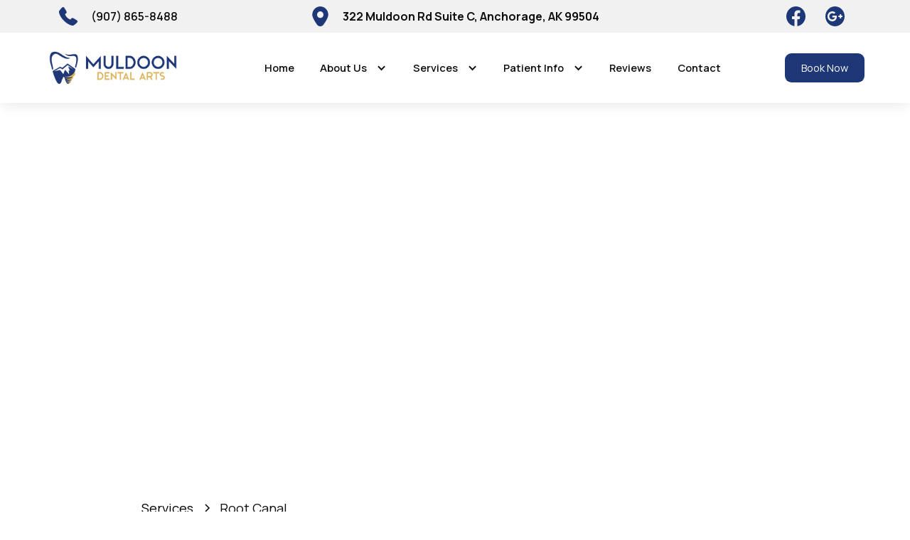

--- FILE ---
content_type: text/html
request_url: https://www.alaskadentalartsmuldoon.com/services/root-canal
body_size: 18251
content:
<!DOCTYPE html><!-- Last Published: Wed Dec 03 2025 19:45:05 GMT+0000 (Coordinated Universal Time) --><html data-wf-domain="www.alaskadentalartsmuldoon.com" data-wf-page="63eec1d1887b5f6a8fc7eac2" data-wf-site="63eec1d1887b5fe7a0c7ea97" lang="en" data-wf-collection="63eec1d1887b5f11a9c7eaa8" data-wf-item-slug="root-canal"><head><meta charset="utf-8"/><title>Root Canal - Anchorage, AK | Alaska Dental Arts Muldoon</title><meta content="Get expert root canal treatment in Anchorage, AK at Alaska Dental Arts Muldoon. Save your damaged or infected tooth with our trusted care." name="description"/><meta content="Root Canal - Anchorage, AK | Alaska Dental Arts Muldoon" property="og:title"/><meta content="Get expert root canal treatment in Anchorage, AK at Alaska Dental Arts Muldoon. Save your damaged or infected tooth with our trusted care." property="og:description"/><meta content="https://cdn.prod.website-files.com/63eec1d1887b5f03cac7eaa5/63fc370e303f20a9bd4dd829_root%20canal%20at%20Alaska%20Dental%20Arts%20Muldoon.jpg" property="og:image"/><meta content="Root Canal - Anchorage, AK | Alaska Dental Arts Muldoon" property="twitter:title"/><meta content="Get expert root canal treatment in Anchorage, AK at Alaska Dental Arts Muldoon. Save your damaged or infected tooth with our trusted care." property="twitter:description"/><meta content="https://cdn.prod.website-files.com/63eec1d1887b5f03cac7eaa5/63fc370e303f20a9bd4dd829_root%20canal%20at%20Alaska%20Dental%20Arts%20Muldoon.jpg" property="twitter:image"/><meta property="og:type" content="website"/><meta content="summary_large_image" name="twitter:card"/><meta content="width=device-width, initial-scale=1" name="viewport"/><meta content="Fk0XlZi4zrlHa8e-bukJSZHe_XTVys6pwr0qW4uR1UY" name="google-site-verification"/><link href="https://cdn.prod.website-files.com/63eec1d1887b5fe7a0c7ea97/css/alaska-dental-arts-muldoon.shared.c5ee31a44.min.css" rel="stylesheet" type="text/css"/><link href="https://fonts.googleapis.com" rel="preconnect"/><link href="https://fonts.gstatic.com" rel="preconnect" crossorigin="anonymous"/><script src="https://ajax.googleapis.com/ajax/libs/webfont/1.6.26/webfont.js" type="text/javascript"></script><script type="text/javascript">WebFont.load({  google: {    families: ["Manrope:200,300,regular,500,600,700,800:latin,latin-ext"]  }});</script><script type="text/javascript">!function(o,c){var n=c.documentElement,t=" w-mod-";n.className+=t+"js",("ontouchstart"in o||o.DocumentTouch&&c instanceof DocumentTouch)&&(n.className+=t+"touch")}(window,document);</script><link href="https://cdn.prod.website-files.com/63eec1d1887b5fe7a0c7ea97/64bf1e4b42776ba1f693a496_favicon-e1575402586962.png" rel="shortcut icon" type="image/x-icon"/><link href="https://cdn.prod.website-files.com/63eec1d1887b5fe7a0c7ea97/64bf1e362cd6bc142f235db9_favicon-e1575402586962.png" rel="apple-touch-icon"/><script src="https://www.google.com/recaptcha/api.js" type="text/javascript"></script><!-- Please keep this css code to improve the font quality-->
<style>
  * {
  -webkit-font-smoothing: antialiased;
  -moz-osx-font-smoothing: grayscale;
}
</style>

<!-- Google Tag Manager -->
<script>(function(w,d,s,l,i){w[l]=w[l]||[];w[l].push({'gtm.start':
new Date().getTime(),event:'gtm.js'});var f=d.getElementsByTagName(s)[0],
j=d.createElement(s),dl=l!='dataLayer'?'&l='+l:'';j.async=true;j.src=
'https://www.googletagmanager.com/gtm.js?id='+i+dl;f.parentNode.insertBefore(j,f);
})(window,document,'script','dataLayer','GTM-NPTRPMV');</script>
<!-- End Google Tag Manager --></head><body><div class="page-wrapper"><div class="global-styles w-embed"><style>

/* Snippet gets rid of top margin on first element in any rich text*/
.w-richtext>:first-child {
	margin-top: 0;
}

/* Snippet gets rid of bottom margin on last element in any rich text*/
.w-richtext>:last-child, .w-richtext ol li:last-child, .w-richtext ul li:last-child {
    margin-bottom: 0;
}

/* Snippet makes all link elements listed below to inherit color from their parent */
a, 
.w-tab-link,
.w-nav-link,
.w-dropdown-btn,
.w-dropdown-toggle,
.w-dropdown-link
{
color: inherit;
}

/* Snippet prevents all click and hover interaction with an element */
.clickable-off {
  pointer-events: none;
}

/* Snippet enables all click and hover interaction with an element */
.clickable-on{
  pointer-events: auto;
}

/* Snippet enables you to add class of div-square which creates and maintains a 1:1 dimension of a div.*/
.div-square::after {
  content: "";
  display: block;
  padding-bottom: 100%;
}

/*Hide focus outline for main content element*/
    main:focus-visible {
    outline: -webkit-focus-ring-color auto 0px;
}

/* Make sure containers never lose their center alignment*/
.container-medium, .container-small, .container-large {
  margin-right: auto !important;
  margin-left: auto !important;
}

/*Reset selects, buttons, and links styles*/
.w-input, .w-select, a {
color: inherit;
text-decoration: inherit;
font-size: inherit;
}

/*Apply "..." after 3 lines of text */
.text-style-3lines {
    display: -webkit-box;
    overflow: hidden;
    -webkit-line-clamp: 3;
    -webkit-box-orient: vertical;
}

/* Apply "..." after 2 lines of text */
.text-style-2lines {
    display: -webkit-box;
    overflow: hidden;
    -webkit-line-clamp: 2;
    -webkit-box-orient: vertical;
}
/* Apply "..." at 100% width */
.truncate-width { 
		width: 100%; 
    white-space: nowrap; 
    overflow: hidden; 
    text-overflow: ellipsis; 
}
/* Removes native scrollbar */
.no-scrollbar {
    -ms-overflow-style: none;  // IE 10+
    overflow: -moz-scrollbars-none;  // Firefox
}

.no-scrollbar::-webkit-scrollbar {
    display: none; // Safari and Chrome
}

/* Responsiveness */
  html { font-size: 1.25rem; }
  @media screen and (max-width:2560px) { html { font-size: calc(1.0460484384958573rem + 0.1274697259400892vw); } }
  @media screen and (max-width:991px) { html { font-size: calc(0.8484933035714286rem + 0.4464285714285714vw); } }
  @media screen and (max-width:767px) { html { font-size: calc(0.8966262975778546rem + 0.34602076124567477vw); } }
  @media screen and (max-width:478px) { html { font-size: calc(0.8747379454926625rem + 0.4192872117400419vw); } }
</style></div><main class="main-wrapper"><div data-w-id="4c9c2544-354c-2ba6-7ab0-4681e3f618c2" data-animation="default" data-collapse="medium" data-duration="400" data-easing="ease" data-easing2="ease" role="banner" class="navbar8_component w-nav"><section class="section-banner4"><div class="page-padding"><div class="banner4_component"><a id="w-node-_4c9c2544-354c-2ba6-7ab0-4681e3f618c6-e3f618c2" href="tel:(907)865-8488" class="banner-link-block w-inline-block"><div class="banner4_icon-wrapper"><div class="icon-1x1-xsmall text-color-blue w-embed"><svg width="100%" height="100%" viewBox="0 0 512 512" fill="currentcolor" xmlns="http://www.w3.org/2000/svg">
<path d="M480.56 361.6C479.248 360.56 384 291.904 357.856 296.832C345.376 299.04 338.24 307.552 323.92 324.592C321.616 327.344 316.08 333.936 311.776 338.624C302.726 335.672 293.899 332.079 285.36 327.872C241.288 306.416 205.68 270.808 184.224 226.736C180.014 218.199 176.421 209.371 173.472 200.32C178.176 196 184.768 190.464 187.584 188.096C204.544 173.856 213.072 166.72 215.28 154.208C219.808 128.288 151.2 32.384 150.48 31.52C147.367 27.0731 143.305 23.3738 138.587 20.6896C133.869 18.0055 128.613 16.4037 123.2 16C95.392 16 16 118.992 16 136.336C16 137.344 17.456 239.808 143.808 368.336C272.208 494.544 374.656 496 375.664 496C393.024 496 496 416.608 496 388.8C495.601 383.406 494.009 378.168 491.338 373.464C488.668 368.76 484.987 364.708 480.56 361.6V361.6Z" fill="currentcolor"/>
</svg></div></div><div class="banner4_text-wrapper"><div class="text-size-small text-weight-semibold">(907) 865-8488</div></div></a><a href="https://www.google.com/maps/place/Alaska+Dental+Arts/@61.220312,-149.7342947,15z/data=!4m2!3m1!1s0x0:0xdaa6725e9c26d80c?sa=X&amp;ved=2ahUKEwiMqbae4M39AhVjBUQIHY3PAtwQ_BJ6BAh0EAU" target="_blank" class="banner-link-block w-inline-block"><div class="banner4_icon-wrapper"><div class="icon-1x1-xsmall text-color-blue w-embed"><svg width="100%" height="100%" viewBox="0 0 512 512" fill="currentcolor" xmlns="http://www.w3.org/2000/svg">
<g clip-path="url(#clip0_41_14)">
<path d="M256 0.895996C199.551 0.958099 145.431 23.4085 105.513 63.3222C65.5956 103.236 43.1398 157.353 43.072 213.803C43.072 268.629 85.5253 354.432 169.259 468.821C179.227 482.477 192.279 493.587 207.351 501.246C222.424 508.905 239.093 512.897 256 512.897C272.907 512.897 289.576 508.905 304.648 501.246C319.721 493.587 332.773 482.477 342.741 468.821C426.475 354.432 468.928 268.629 468.928 213.803C468.86 157.353 446.404 103.236 406.487 63.3222C366.569 23.4085 312.449 0.958099 256 0.895996V0.895996ZM256 298.667C239.123 298.667 222.624 293.662 208.591 284.285C194.558 274.909 183.621 261.582 177.162 245.989C170.704 230.396 169.014 213.239 172.306 196.686C175.599 180.133 183.726 164.928 195.66 152.994C207.594 141.059 222.799 132.932 239.352 129.64C255.905 126.347 273.063 128.037 288.656 134.496C304.248 140.954 317.576 151.892 326.952 165.925C336.329 179.958 341.333 196.456 341.333 213.333C341.333 235.965 332.343 257.67 316.34 273.673C300.337 289.676 278.632 298.667 256 298.667Z" fill="currentcolor"/>
</g>
<defs>
<clipPath id="clip0_41_14">
<rect width="512" height="512" fill="currentcolor"/>
</clipPath>
</defs>
</svg></div></div><div class="banner4_text-wrapper"><div class="text-size-small text-weight-semibold"><strong>322 Muldoon Rd Suite C, Anchorage, AK 99504</strong></div></div></a><div id="w-node-c1128c97-63de-9bb2-6566-c603b1a1d242-e3f618c2" class="footer-social-wrapper"><a aria-label="Facebook" href="https://www.facebook.com/alaskadentalartsmuldoon/" class="footer_social-link text-color-blue w-inline-block"><div class="social-icon-2 w-embed"><svg height="100%" aria-hidden="true" viewBox="0 0 16 16" fill="none" xmlns="http://www.w3.org/2000/svg">
<path d="M16 8C16 3.58172 12.4183 0 8 0C3.58172 0 0 3.58172 0 8C0 11.993 2.92547 15.3027 6.75 15.9028V10.3125H4.71875V8H6.75V6.2375C6.75 4.2325 7.94438 3.125 9.77172 3.125C10.6467 3.125 11.5625 3.28125 11.5625 3.28125V5.25H10.5538C9.56 5.25 9.25 5.86672 9.25 6.5V8H11.4688L11.1141 10.3125H9.25V15.9028C13.0745 15.3027 16 11.993 16 8Z" fill="currentcolor"/>
</svg></div></a><a aria-label="Google" href="https://www.google.com/maps/place/Alaska+Dental+Arts/@61.220312,-149.7342947,15z/data=!4m2!3m1!1s0x0:0xdaa6725e9c26d80c?sa=X&amp;ved=2ahUKEwiMqbae4M39AhVjBUQIHY3PAtwQ_BJ6BAh0EAU" class="footer_social-link text-color-blue w-inline-block"><div class="social-icon-2 w-embed"><svg width="100%" height="100%" viewBox="0 0 512 512" fill="none" xmlns="http://www.w3.org/2000/svg">
<path d="M256 512C397.312 512 512 397.312 512 256C512 114.688 397.312 0 256 0C114.688 0 0 114.688 0 256C0 397.312 114.688 512 256 512ZM347.371 237.717H384.021V201.088H420.672V237.739H457.003V274.389H420.672V311.04H384.021V274.389H347.371V237.717ZM183.019 127.979C215.317 127.979 245.056 139.349 268.715 161.323L234.027 194.987C220.395 181.653 201.728 175.275 183.019 175.275C138.731 175.275 103.317 211.925 103.317 255.893C103.317 299.861 138.624 336.512 183.019 336.512C216.661 336.512 250.005 316.8 255.381 281.493H183.019V237.525H303.701C305.045 244.544 305.664 251.563 305.664 258.88C305.664 331.968 256.619 383.979 183.019 383.979V384C112 384 54.9973 326.699 54.9973 255.979C54.9973 185.259 112 127.979 183.019 127.979V127.979Z" fill="currentcolor"/>
</svg></div></a></div></div></div></section><div class="padding-vertical padding-navbar"><div class="navbar8_container"><a href="/" class="navbar8_logo-link w-nav-brand"><img src="https://cdn.prod.website-files.com/63eec1d1887b5fe7a0c7ea97/681d31160a267a8ac04abaee_Muldoon-Logo-BLU-ORNG-HRZ.png" loading="lazy" sizes="(max-width: 479px) 98vw, (max-width: 767px) 99vw, (max-width: 1080px) 100vw, 1080px" srcset="https://cdn.prod.website-files.com/63eec1d1887b5fe7a0c7ea97/681d31160a267a8ac04abaee_Muldoon-Logo-BLU-ORNG-HRZ-p-500.png 500w, https://cdn.prod.website-files.com/63eec1d1887b5fe7a0c7ea97/681d31160a267a8ac04abaee_Muldoon-Logo-BLU-ORNG-HRZ.png 1080w" alt="Muldoon Dental Arts Logo" class="navbar8_logo"/></a><nav role="navigation" class="navbar8_menu w-nav-menu"><div class="navbar8_menu-left"><a href="/" class="navbar8_link text-weight-semibold w-nav-link">Home</a><div data-hover="false" data-delay="200" data-w-id="4c9c2544-354c-2ba6-7ab0-4681e3f618e5" class="navbar11_menu-dropdown w-dropdown"><div class="navbar11_dropdown-toggle text-weight-semibold w-dropdown-toggle"><div class="dropdown-icon-2 w-icon-dropdown-toggle"></div><div>About Us</div></div><nav class="navbar11_dropdown-list w-dropdown-list"><div class="navbar11_dropdown-link-list"><a href="/about-us" class="navbar11_dropdown-link w-inline-block"><div class="navbar11_text-wrapper"><div class="text-weight-semibold">About Our Practice</div><p class="text-size-small hide-mobile-landscape">Learn more about our practice!</p></div></a><a href="/meet-the-dentists" class="navbar11_dropdown-link w-inline-block"><div class="navbar11_text-wrapper"><div class="text-weight-semibold">Meet Our Dentist</div><p class="text-size-small hide-mobile-landscape">Meet Dr. Curtis &amp; Dr. Brimhall</p></div></a><a href="/about-us#team" class="navbar11_dropdown-link w-inline-block"><div class="navbar11_text-wrapper"><div class="text-weight-semibold">Meet Our Team</div><p class="text-size-small hide-mobile-landscape">Meet our dental experts</p></div></a><a href="/about-us#office-tour" class="navbar11_dropdown-link w-inline-block"><div class="navbar11_text-wrapper"><div class="text-weight-semibold">Office Tour</div><p class="text-size-small hide-mobile-landscape">Tour our world-class facilities.</p></div></a><a href="/about-us#covid" class="navbar11_dropdown-link w-inline-block"><div class="navbar11_text-wrapper"><div class="text-weight-semibold">Covid-19 Response</div><p class="text-size-small hide-mobile-landscape">Your safety is our priority.</p></div></a><a href="/blog" class="navbar11_dropdown-link w-inline-block"><div class="navbar11_text-wrapper"><div class="text-weight-semibold">Our Blog</div><p class="text-size-small hide-mobile-landscape">Keep up to date with our team!</p></div></a></div></nav></div><div data-hover="false" data-delay="200" data-w-id="4c9c2544-354c-2ba6-7ab0-4681e3f61904" class="navbar8_menu-dropdown w-dropdown"><div class="navbar8_dropdown-toggle text-weight-semibold w-dropdown-toggle"><div class="dropdown-icon-2 w-icon-dropdown-toggle"></div><div>Services</div></div><nav class="navbar8_dropdown-list w-dropdown-list"><div class="navbar8_container dropdown-services-version"><div class="navbar8_dropdown-content"><div class="navbar8_dropdown-content-left"><a id="w-node-_4c9c2544-354c-2ba6-7ab0-4681e3f6190d-e3f618c2" href="/services" class="text-style-link w-inline-block"><h4 id="w-node-_4c9c2544-354c-2ba6-7ab0-4681e3f6190e-e3f618c2" class="text-size-medium mobile-smaller">Our Services</h4></a><div id="w-node-_4c9c2544-354c-2ba6-7ab0-4681e3f61910-e3f618c2" class="green-divider navbar"></div><div id="w-node-_13b76eee-8c54-4187-dbcb-6c58587b5a88-e3f618c2" class="w-dyn-list"><div role="list" class="navbar8_dropdown-link-list w-dyn-items"><div role="listitem" class="w-dyn-item"><a href="/services/cosmetic-dentistry" class="navbar8_dropdown-link w-inline-block"><div class="navbar8_item-right"><div class="text-weight-semibold">Cosmetic Dentistry</div></div></a></div><div role="listitem" class="w-dyn-item"><a href="/services/dental-bridges" class="navbar8_dropdown-link w-inline-block"><div class="navbar8_item-right"><div class="text-weight-semibold">Dental Bridges</div></div></a></div><div role="listitem" class="w-dyn-item"><a href="/services/dental-cleaning" class="navbar8_dropdown-link w-inline-block"><div class="navbar8_item-right"><div class="text-weight-semibold">Dental Cleaning</div></div></a></div><div role="listitem" class="w-dyn-item"><a href="/services/dental-crowns" class="navbar8_dropdown-link w-inline-block"><div class="navbar8_item-right"><div class="text-weight-semibold">Dental Crowns</div></div></a></div><div role="listitem" class="w-dyn-item"><a href="/services/dental-implants" class="navbar8_dropdown-link w-inline-block"><div class="navbar8_item-right"><div class="text-weight-semibold">Dental Implants</div></div></a></div><div role="listitem" class="w-dyn-item"><a href="/services/emergency-dentistry" class="navbar8_dropdown-link w-inline-block"><div class="navbar8_item-right"><div class="text-weight-semibold">Emergency Dentistry</div></div></a></div><div role="listitem" class="w-dyn-item"><a href="/services/fillings" class="navbar8_dropdown-link w-inline-block"><div class="navbar8_item-right"><div class="text-weight-semibold">Fillings</div></div></a></div><div role="listitem" class="w-dyn-item"><a href="/services/invisalign" class="navbar8_dropdown-link w-inline-block"><div class="navbar8_item-right"><div class="text-weight-semibold">Invisalign</div></div></a></div><div role="listitem" class="w-dyn-item"><a href="/services/missing-teeth-repair" class="navbar8_dropdown-link w-inline-block"><div class="navbar8_item-right"><div class="text-weight-semibold">Missing Teeth Repair</div></div></a></div><div role="listitem" class="w-dyn-item"><a href="/services/preventative-dentistry" class="navbar8_dropdown-link w-inline-block"><div class="navbar8_item-right"><div class="text-weight-semibold">Preventative Dentistry</div></div></a></div><div role="listitem" class="w-dyn-item"><a href="/services/restorative-dentistry" class="navbar8_dropdown-link w-inline-block"><div class="navbar8_item-right"><div class="text-weight-semibold">Restorative Dentistry</div></div></a></div><div role="listitem" class="w-dyn-item"><a href="/services/root-canal" aria-current="page" class="navbar8_dropdown-link w-inline-block w--current"><div class="navbar8_item-right"><div class="text-weight-semibold">Root Canal</div></div></a></div><div role="listitem" class="w-dyn-item"><a href="/services/sedation-dentistry" class="navbar8_dropdown-link w-inline-block"><div class="navbar8_item-right"><div class="text-weight-semibold">Sedation Dentistry</div></div></a></div><div role="listitem" class="w-dyn-item"><a href="/services/teeth-whitening" class="navbar8_dropdown-link w-inline-block"><div class="navbar8_item-right"><div class="text-weight-semibold">Teeth Whitening</div></div></a></div><div role="listitem" class="w-dyn-item"><a href="/services/veneers" class="navbar8_dropdown-link w-inline-block"><div class="navbar8_item-right"><div class="text-weight-semibold">Veneers</div></div></a></div><div role="listitem" class="w-dyn-item"><a href="/services/wisdom-teeth-removal" class="navbar8_dropdown-link w-inline-block"><div class="navbar8_item-right"><div class="text-weight-semibold">Wisdom Teeth Removal</div></div></a></div></div></div></div><div class="navbar8_dropdown-content-right"><div class="navbar8_dropdown-content-wrapper z-index-1"><a id="w-node-_4c9c2544-354c-2ba6-7ab0-4681e3f61946-e3f618c2" href="#" class="text-style-link w-inline-block"><h4 id="w-node-_4c9c2544-354c-2ba6-7ab0-4681e3f61947-e3f618c2" class="text-size-medium mobile-smaller">Special Offers</h4></a><div class="green-divider"></div><div id="w-node-_850de515-d01f-7f55-0850-44ed6130e792-e3f618c2" class="w-dyn-list"><div role="list" class="w-dyn-items"><div role="listitem" class="w-dyn-item"><a href="/offers/10-off-military-discount" class="navbar8_dropdown-link two-columns w-inline-block"><div class="navbar8_icon-holder"><div class="icon-xsmall text-color-blue w-embed"><svg width="100%" height="100%" viewBox="0 0 512 512" fill="none" xmlns="http://www.w3.org/2000/svg">
<g clip-path="url(#clip0_27_44)">
<path d="M509 185.999L482.148 150.197L467.218 254.709C465.851 264.283 461.33 273.323 454.489 280.163L270.642 464.011C254.606 480.049 233.26 488.882 210.538 488.882C203.747 488.882 197.084 488.076 190.644 486.542C200.424 501.832 217.541 511.999 237 511.999H457C487.327 511.999 512 487.326 512 456.999V194.999C512 191.754 510.947 188.596 509 185.999Z" fill="currentcolor"/>
<path d="M309.533 249.203C317.817 249.203 324.533 242.487 324.533 234.203C324.533 225.919 317.817 219.203 309.533 219.203C301.249 219.203 294.533 225.919 294.533 234.203C294.533 242.487 301.249 249.203 309.533 249.203Z" fill="currentcolor"/>
<path d="M139.827 249.203C148.111 249.203 154.827 242.487 154.827 234.203C154.827 225.919 148.111 219.203 139.827 219.203C131.543 219.203 124.827 225.919 124.827 234.203C124.827 242.487 131.543 249.203 139.827 249.203Z" fill="currentcolor"/>
<path d="M249.429 442.799L433.277 258.951C435.572 256.656 437.061 253.679 437.52 250.466L458.734 101.973C459.401 97.2991 457.83 92.5831 454.491 89.2451L422.671 57.425L380.245 99.8521L390.852 110.459C396.71 116.316 396.71 125.814 390.852 131.672C387.923 134.601 384.084 136.066 380.246 136.066C376.408 136.066 372.568 134.601 369.64 131.672L327.213 89.2451C321.355 83.3881 321.355 73.8901 327.213 68.0321C333.07 62.1751 342.568 62.1751 348.426 68.0321L359.033 78.6391L401.459 36.2121L369.639 4.39205C366.301 1.05305 361.585 -0.512949 356.911 0.149051L208.417 21.3631C205.204 21.8221 202.227 23.3111 199.932 25.6061L16.084 209.454C-5.36101 230.898 -5.36101 265.792 16.084 287.236L171.647 442.799C182.369 453.522 196.454 458.882 210.538 458.882C224.622 458.882 238.707 453.522 249.429 442.799V442.799ZM309.533 189.203C334.346 189.203 354.533 209.39 354.533 234.203C354.533 259.016 334.346 279.203 309.533 279.203C284.72 279.203 264.533 259.016 264.533 234.203C264.533 209.39 284.72 189.203 309.533 189.203ZM139.827 279.203C115.014 279.203 94.827 259.016 94.827 234.203C94.827 209.39 115.014 189.203 139.827 189.203C164.64 189.203 184.827 209.39 184.827 234.203C184.827 259.016 164.641 279.203 139.827 279.203ZM189.327 355.273C187.755 355.273 186.155 355.024 184.582 354.5C176.723 351.88 172.476 343.386 175.095 335.526L245.805 123.393C248.425 115.534 256.92 111.287 264.779 113.906C272.638 116.526 276.885 125.02 274.266 132.88L203.556 345.013C201.46 351.297 195.607 355.273 189.327 355.273V355.273Z" fill="currentcolor"/>
<path d="M454.489 25.6058C460.347 19.7488 460.347 10.2507 454.489 4.39275C448.632 -1.46425 439.134 -1.46425 433.276 4.39275L401.457 36.2127L422.67 57.4257L454.489 25.6058Z" fill="currentcolor"/>
</g>
<defs>
<clipPath id="clip0_27_44">
<rect width="100%" height="100%" fill="currentcolor"/>
</clipPath>
</defs>
</svg></div></div><div class="navbar8_item-right"><div class="text-weight-semibold">10% Off For Military &amp; Their Families</div></div></a></div><div role="listitem" class="w-dyn-item"><a href="/offers/free-iv-sedation-wisdom-teeth" class="navbar8_dropdown-link two-columns w-inline-block"><div class="navbar8_icon-holder"><div class="icon-xsmall text-color-blue w-embed"><svg width="100%" height="100%" viewBox="0 0 512 512" fill="none" xmlns="http://www.w3.org/2000/svg">
<g clip-path="url(#clip0_27_44)">
<path d="M509 185.999L482.148 150.197L467.218 254.709C465.851 264.283 461.33 273.323 454.489 280.163L270.642 464.011C254.606 480.049 233.26 488.882 210.538 488.882C203.747 488.882 197.084 488.076 190.644 486.542C200.424 501.832 217.541 511.999 237 511.999H457C487.327 511.999 512 487.326 512 456.999V194.999C512 191.754 510.947 188.596 509 185.999Z" fill="currentcolor"/>
<path d="M309.533 249.203C317.817 249.203 324.533 242.487 324.533 234.203C324.533 225.919 317.817 219.203 309.533 219.203C301.249 219.203 294.533 225.919 294.533 234.203C294.533 242.487 301.249 249.203 309.533 249.203Z" fill="currentcolor"/>
<path d="M139.827 249.203C148.111 249.203 154.827 242.487 154.827 234.203C154.827 225.919 148.111 219.203 139.827 219.203C131.543 219.203 124.827 225.919 124.827 234.203C124.827 242.487 131.543 249.203 139.827 249.203Z" fill="currentcolor"/>
<path d="M249.429 442.799L433.277 258.951C435.572 256.656 437.061 253.679 437.52 250.466L458.734 101.973C459.401 97.2991 457.83 92.5831 454.491 89.2451L422.671 57.425L380.245 99.8521L390.852 110.459C396.71 116.316 396.71 125.814 390.852 131.672C387.923 134.601 384.084 136.066 380.246 136.066C376.408 136.066 372.568 134.601 369.64 131.672L327.213 89.2451C321.355 83.3881 321.355 73.8901 327.213 68.0321C333.07 62.1751 342.568 62.1751 348.426 68.0321L359.033 78.6391L401.459 36.2121L369.639 4.39205C366.301 1.05305 361.585 -0.512949 356.911 0.149051L208.417 21.3631C205.204 21.8221 202.227 23.3111 199.932 25.6061L16.084 209.454C-5.36101 230.898 -5.36101 265.792 16.084 287.236L171.647 442.799C182.369 453.522 196.454 458.882 210.538 458.882C224.622 458.882 238.707 453.522 249.429 442.799V442.799ZM309.533 189.203C334.346 189.203 354.533 209.39 354.533 234.203C354.533 259.016 334.346 279.203 309.533 279.203C284.72 279.203 264.533 259.016 264.533 234.203C264.533 209.39 284.72 189.203 309.533 189.203ZM139.827 279.203C115.014 279.203 94.827 259.016 94.827 234.203C94.827 209.39 115.014 189.203 139.827 189.203C164.64 189.203 184.827 209.39 184.827 234.203C184.827 259.016 164.641 279.203 139.827 279.203ZM189.327 355.273C187.755 355.273 186.155 355.024 184.582 354.5C176.723 351.88 172.476 343.386 175.095 335.526L245.805 123.393C248.425 115.534 256.92 111.287 264.779 113.906C272.638 116.526 276.885 125.02 274.266 132.88L203.556 345.013C201.46 351.297 195.607 355.273 189.327 355.273V355.273Z" fill="currentcolor"/>
<path d="M454.489 25.6058C460.347 19.7488 460.347 10.2507 454.489 4.39275C448.632 -1.46425 439.134 -1.46425 433.276 4.39275L401.457 36.2127L422.67 57.4257L454.489 25.6058Z" fill="currentcolor"/>
</g>
<defs>
<clipPath id="clip0_27_44">
<rect width="100%" height="100%" fill="currentcolor"/>
</clipPath>
</defs>
</svg></div></div><div class="navbar8_item-right"><div class="text-weight-semibold">Free IV Sedation With Extraction of All 4 Wisdom Teeth</div></div></a></div><div role="listitem" class="w-dyn-item"><a href="/offers/free-limited-emergency-exam" class="navbar8_dropdown-link two-columns w-inline-block"><div class="navbar8_icon-holder"><div class="icon-xsmall text-color-blue w-embed"><svg width="100%" height="100%" viewBox="0 0 512 512" fill="none" xmlns="http://www.w3.org/2000/svg">
<g clip-path="url(#clip0_27_44)">
<path d="M509 185.999L482.148 150.197L467.218 254.709C465.851 264.283 461.33 273.323 454.489 280.163L270.642 464.011C254.606 480.049 233.26 488.882 210.538 488.882C203.747 488.882 197.084 488.076 190.644 486.542C200.424 501.832 217.541 511.999 237 511.999H457C487.327 511.999 512 487.326 512 456.999V194.999C512 191.754 510.947 188.596 509 185.999Z" fill="currentcolor"/>
<path d="M309.533 249.203C317.817 249.203 324.533 242.487 324.533 234.203C324.533 225.919 317.817 219.203 309.533 219.203C301.249 219.203 294.533 225.919 294.533 234.203C294.533 242.487 301.249 249.203 309.533 249.203Z" fill="currentcolor"/>
<path d="M139.827 249.203C148.111 249.203 154.827 242.487 154.827 234.203C154.827 225.919 148.111 219.203 139.827 219.203C131.543 219.203 124.827 225.919 124.827 234.203C124.827 242.487 131.543 249.203 139.827 249.203Z" fill="currentcolor"/>
<path d="M249.429 442.799L433.277 258.951C435.572 256.656 437.061 253.679 437.52 250.466L458.734 101.973C459.401 97.2991 457.83 92.5831 454.491 89.2451L422.671 57.425L380.245 99.8521L390.852 110.459C396.71 116.316 396.71 125.814 390.852 131.672C387.923 134.601 384.084 136.066 380.246 136.066C376.408 136.066 372.568 134.601 369.64 131.672L327.213 89.2451C321.355 83.3881 321.355 73.8901 327.213 68.0321C333.07 62.1751 342.568 62.1751 348.426 68.0321L359.033 78.6391L401.459 36.2121L369.639 4.39205C366.301 1.05305 361.585 -0.512949 356.911 0.149051L208.417 21.3631C205.204 21.8221 202.227 23.3111 199.932 25.6061L16.084 209.454C-5.36101 230.898 -5.36101 265.792 16.084 287.236L171.647 442.799C182.369 453.522 196.454 458.882 210.538 458.882C224.622 458.882 238.707 453.522 249.429 442.799V442.799ZM309.533 189.203C334.346 189.203 354.533 209.39 354.533 234.203C354.533 259.016 334.346 279.203 309.533 279.203C284.72 279.203 264.533 259.016 264.533 234.203C264.533 209.39 284.72 189.203 309.533 189.203ZM139.827 279.203C115.014 279.203 94.827 259.016 94.827 234.203C94.827 209.39 115.014 189.203 139.827 189.203C164.64 189.203 184.827 209.39 184.827 234.203C184.827 259.016 164.641 279.203 139.827 279.203ZM189.327 355.273C187.755 355.273 186.155 355.024 184.582 354.5C176.723 351.88 172.476 343.386 175.095 335.526L245.805 123.393C248.425 115.534 256.92 111.287 264.779 113.906C272.638 116.526 276.885 125.02 274.266 132.88L203.556 345.013C201.46 351.297 195.607 355.273 189.327 355.273V355.273Z" fill="currentcolor"/>
<path d="M454.489 25.6058C460.347 19.7488 460.347 10.2507 454.489 4.39275C448.632 -1.46425 439.134 -1.46425 433.276 4.39275L401.457 36.2127L422.67 57.4257L454.489 25.6058Z" fill="currentcolor"/>
</g>
<defs>
<clipPath id="clip0_27_44">
<rect width="100%" height="100%" fill="currentcolor"/>
</clipPath>
</defs>
</svg></div></div><div class="navbar8_item-right"><div class="text-weight-semibold">Free Limited Emergency Exam</div></div></a></div><div role="listitem" class="w-dyn-item"><a href="/offers/free-second-opinions" class="navbar8_dropdown-link two-columns w-inline-block"><div class="navbar8_icon-holder"><div class="icon-xsmall text-color-blue w-embed"><svg width="100%" height="100%" viewBox="0 0 512 512" fill="none" xmlns="http://www.w3.org/2000/svg">
<g clip-path="url(#clip0_27_44)">
<path d="M509 185.999L482.148 150.197L467.218 254.709C465.851 264.283 461.33 273.323 454.489 280.163L270.642 464.011C254.606 480.049 233.26 488.882 210.538 488.882C203.747 488.882 197.084 488.076 190.644 486.542C200.424 501.832 217.541 511.999 237 511.999H457C487.327 511.999 512 487.326 512 456.999V194.999C512 191.754 510.947 188.596 509 185.999Z" fill="currentcolor"/>
<path d="M309.533 249.203C317.817 249.203 324.533 242.487 324.533 234.203C324.533 225.919 317.817 219.203 309.533 219.203C301.249 219.203 294.533 225.919 294.533 234.203C294.533 242.487 301.249 249.203 309.533 249.203Z" fill="currentcolor"/>
<path d="M139.827 249.203C148.111 249.203 154.827 242.487 154.827 234.203C154.827 225.919 148.111 219.203 139.827 219.203C131.543 219.203 124.827 225.919 124.827 234.203C124.827 242.487 131.543 249.203 139.827 249.203Z" fill="currentcolor"/>
<path d="M249.429 442.799L433.277 258.951C435.572 256.656 437.061 253.679 437.52 250.466L458.734 101.973C459.401 97.2991 457.83 92.5831 454.491 89.2451L422.671 57.425L380.245 99.8521L390.852 110.459C396.71 116.316 396.71 125.814 390.852 131.672C387.923 134.601 384.084 136.066 380.246 136.066C376.408 136.066 372.568 134.601 369.64 131.672L327.213 89.2451C321.355 83.3881 321.355 73.8901 327.213 68.0321C333.07 62.1751 342.568 62.1751 348.426 68.0321L359.033 78.6391L401.459 36.2121L369.639 4.39205C366.301 1.05305 361.585 -0.512949 356.911 0.149051L208.417 21.3631C205.204 21.8221 202.227 23.3111 199.932 25.6061L16.084 209.454C-5.36101 230.898 -5.36101 265.792 16.084 287.236L171.647 442.799C182.369 453.522 196.454 458.882 210.538 458.882C224.622 458.882 238.707 453.522 249.429 442.799V442.799ZM309.533 189.203C334.346 189.203 354.533 209.39 354.533 234.203C354.533 259.016 334.346 279.203 309.533 279.203C284.72 279.203 264.533 259.016 264.533 234.203C264.533 209.39 284.72 189.203 309.533 189.203ZM139.827 279.203C115.014 279.203 94.827 259.016 94.827 234.203C94.827 209.39 115.014 189.203 139.827 189.203C164.64 189.203 184.827 209.39 184.827 234.203C184.827 259.016 164.641 279.203 139.827 279.203ZM189.327 355.273C187.755 355.273 186.155 355.024 184.582 354.5C176.723 351.88 172.476 343.386 175.095 335.526L245.805 123.393C248.425 115.534 256.92 111.287 264.779 113.906C272.638 116.526 276.885 125.02 274.266 132.88L203.556 345.013C201.46 351.297 195.607 355.273 189.327 355.273V355.273Z" fill="currentcolor"/>
<path d="M454.489 25.6058C460.347 19.7488 460.347 10.2507 454.489 4.39275C448.632 -1.46425 439.134 -1.46425 433.276 4.39275L401.457 36.2127L422.67 57.4257L454.489 25.6058Z" fill="currentcolor"/>
</g>
<defs>
<clipPath id="clip0_27_44">
<rect width="100%" height="100%" fill="currentcolor"/>
</clipPath>
</defs>
</svg></div></div><div class="navbar8_item-right"><div class="text-weight-semibold">Free Second Opinions</div></div></a></div></div></div><a href="/patient-info#offers" id="w-node-_4c9c2544-354c-2ba6-7ab0-4681e3f6195c-e3f618c2" class="learn-more nav-bar-version w-inline-block"><div class="learn-more-wrapper top-auto-margin"><div>Explore Offers</div><div class="learn-more-icon w-embed"><svg height="100%" viewBox="0 0 41 16" fill="none" xmlns="http://www.w3.org/2000/svg">
<path d="M40.7071 8.70711C41.0976 8.31659 41.0976 7.68342 40.7071 7.2929L34.3431 0.928935C33.9526 0.538411 33.3195 0.538411 32.9289 0.928935C32.5384 1.31946 32.5384 1.95262 32.9289 2.34315L38.5858 8L32.9289 13.6569C32.5384 14.0474 32.5384 14.6805 32.9289 15.0711C33.3195 15.4616 33.9526 15.4616 34.3431 15.0711L40.7071 8.70711ZM-8.74228e-08 9L40 9L40 7L8.74228e-08 7L-8.74228e-08 9Z" fill="#1E1B1B"/>
</svg></div></div></a></div><div class="navbar8_dropdown-right-overlay-absolute"></div></div></div></div></nav></div><div data-hover="false" data-delay="200" data-w-id="4c9c2544-354c-2ba6-7ab0-4681e3f61962" class="navbar11_menu-dropdown w-dropdown"><div class="navbar11_dropdown-toggle text-weight-semibold w-dropdown-toggle"><div class="dropdown-icon-2 w-icon-dropdown-toggle"></div><div>Patient Info</div></div><nav class="navbar11_dropdown-list w-dropdown-list"><div class="navbar11_dropdown-link-list"><a href="/patient-info" class="navbar11_dropdown-link w-inline-block"><div class="navbar11_text-wrapper"><div class="text-weight-semibold">Patient Forms</div><p class="text-size-small hide-mobile-landscape">Find all of our patient forms</p></div></a><a href="/patient-info#insurance" class="navbar11_dropdown-link w-inline-block"><div class="navbar11_text-wrapper"><div class="text-weight-semibold">Dental Insurance</div><p class="text-size-small hide-mobile-landscape">Maximize your coverage</p></div></a><a href="/dental-savings-plan" class="navbar11_dropdown-link w-inline-block"><div class="navbar11_text-wrapper"><div class="text-weight-semibold">VIP Discount Plan</div><p class="text-size-small hide-mobile-landscape">Save hundreds on dental costs!</p></div></a><a href="/patient-info#offers" class="navbar11_dropdown-link w-inline-block"><div class="navbar11_text-wrapper"><div class="text-weight-semibold">Special Offers</div><p class="text-size-small hide-mobile-landscape">Save on your first appointment!</p></div></a><a href="/patient-info#payment" class="navbar11_dropdown-link w-inline-block"><div class="navbar11_text-wrapper"><div class="text-weight-semibold">Payment Options</div><p class="text-size-small hide-mobile-landscape">We accept many payment methods</p></div></a></div></nav></div><a href="/reviews-testimonials" class="navbar8_link text-weight-semibold w-nav-link">Reviews</a><a href="/contact" class="navbar8_link text-weight-semibold w-nav-link">Contact</a></div></nav><div class="navbar8_menu-right"><div class="navbar8_button-wrapper"><a href="/contact" class="button is-button-small w-button">Book Now</a></div><div class="banner4_component show-mobile-landscape"><a href="#" class="banner-link-block w-inline-block"><div class="banner4_icon-wrapper"><div class="icon-1x1-xsmall text-color-blue w-embed"><svg width="100%" height="100%" viewBox="0 0 512 512" fill="currentcolor" xmlns="http://www.w3.org/2000/svg">
<path d="M480.56 361.6C479.248 360.56 384 291.904 357.856 296.832C345.376 299.04 338.24 307.552 323.92 324.592C321.616 327.344 316.08 333.936 311.776 338.624C302.726 335.672 293.899 332.079 285.36 327.872C241.288 306.416 205.68 270.808 184.224 226.736C180.014 218.199 176.421 209.371 173.472 200.32C178.176 196 184.768 190.464 187.584 188.096C204.544 173.856 213.072 166.72 215.28 154.208C219.808 128.288 151.2 32.384 150.48 31.52C147.367 27.0731 143.305 23.3738 138.587 20.6896C133.869 18.0055 128.613 16.4037 123.2 16C95.392 16 16 118.992 16 136.336C16 137.344 17.456 239.808 143.808 368.336C272.208 494.544 374.656 496 375.664 496C393.024 496 496 416.608 496 388.8C495.601 383.406 494.009 378.168 491.338 373.464C488.668 368.76 484.987 364.708 480.56 361.6V361.6Z" fill="currentcolor"/>
</svg></div></div><div class="banner4_text-wrapper"><div class="text-size-small text-weight-semibold">602-xxx-xxxx</div></div></a><a href="#" class="banner-link-block w-inline-block"><div class="banner4_icon-wrapper"><div class="icon-1x1-xsmall text-color-blue w-embed"><svg width="100%" height="100%" viewBox="0 0 512 512" fill="currentcolor" xmlns="http://www.w3.org/2000/svg">
<g clip-path="url(#clip0_41_14)">
<path d="M256 0.895996C199.551 0.958099 145.431 23.4085 105.513 63.3222C65.5956 103.236 43.1398 157.353 43.072 213.803C43.072 268.629 85.5253 354.432 169.259 468.821C179.227 482.477 192.279 493.587 207.351 501.246C222.424 508.905 239.093 512.897 256 512.897C272.907 512.897 289.576 508.905 304.648 501.246C319.721 493.587 332.773 482.477 342.741 468.821C426.475 354.432 468.928 268.629 468.928 213.803C468.86 157.353 446.404 103.236 406.487 63.3222C366.569 23.4085 312.449 0.958099 256 0.895996V0.895996ZM256 298.667C239.123 298.667 222.624 293.662 208.591 284.285C194.558 274.909 183.621 261.582 177.162 245.989C170.704 230.396 169.014 213.239 172.306 196.686C175.599 180.133 183.726 164.928 195.66 152.994C207.594 141.059 222.799 132.932 239.352 129.64C255.905 126.347 273.063 128.037 288.656 134.496C304.248 140.954 317.576 151.892 326.952 165.925C336.329 179.958 341.333 196.456 341.333 213.333C341.333 235.965 332.343 257.67 316.34 273.673C300.337 289.676 278.632 298.667 256 298.667Z" fill="currentcolor"/>
</g>
<defs>
<clipPath id="clip0_41_14">
<rect width="512" height="512" fill="currentcolor"/>
</clipPath>
</defs>
</svg></div></div><div class="banner4_text-wrapper"><div class="text-size-small text-weight-semibold">49234 XXXXX Dr.<br/>XXXXX, AZ</div></div></a><div class="w-layout-grid banner4_social-icons"><a href="#" class="banner4_social-link w-inline-block"><img src="https://cdn.prod.website-files.com/63eec1d1887b5fe7a0c7ea97/63eec1d1887b5f3420c7eb05_facebook-logo.svg" alt="Facebook Logo" class="icon-1x1-xsmall"/></a><a href="#" class="banner4_social-link w-inline-block"><img src="https://cdn.prod.website-files.com/63eec1d1887b5fe7a0c7ea97/63eec1d1887b5f9cdfc7eb02_instagram.svg" alt="Instagram logo" class="icon-1x1-xsmall"/></a><a href="#" class="banner4_social-link w-inline-block"><img src="https://cdn.prod.website-files.com/63eec1d1887b5fe7a0c7ea97/63eec1d1887b5f37a7c7eb03_google-plus.svg" id="w-node-_4c9c2544-354c-2ba6-7ab0-4681e3f619a4-e3f618c2" alt="Google Logo" class="icon-1x1-xsmall"/></a><a href="#" class="banner4_social-link w-inline-block"><img src="https://cdn.prod.website-files.com/63eec1d1887b5fe7a0c7ea97/63eec1d1887b5faa61c7eb04_Yelp%20Icon.svg" alt="Yelp logo" class="icon-1x1-xsmall"/></a></div></div></div><div class="navbar8_menu-button w-nav-button"><div class="menu-icon"><div class="menu-icon_line-top"></div><div class="menu-icon_line-middle"><div class="menu-icon_line-middle-inner"></div></div><div class="menu-icon_line-bottom"></div></div></div></div></div><div class="contact_banner"><div>Call now <a href="tel:9078658488" class="text-weight-bold">(907) 865-8488 </a></div></div></div><header class="section-internal-header"><div class="page-padding"><div class="container-small"><div class="padding-vertical padding-internal-header"><div class="text-align-center"><div class="margin-bottom margin-small"><h1 class="heading-xxsmall text-color-white">Root Canal in Anchorage, AK</h1></div><h2 class="text-color-white">Don&#x27;t Fear the Root Canal: A Guide to Saving Your Teeth</h2></div></div></div></div><div class="header69_background-image-wrapper"><div class="image-overlay-layer-2"></div></div></header><header class="section-blogpost2"><div class="page-padding"><div class="container-large"><div class="padding-vertical padding-huge"><div class="max-width-large align-center"><div class="blogpost2_content-top"><div class="blogpost2_breadcrumb"><a href="/services" class="breadcrumb-link w-inline-block"><div>Services</div></a><div class="breadcrumb-divider w-embed"><svg width="16" height="16" viewBox="0 0 16 16" fill="none" xmlns="http://www.w3.org/2000/svg">
<path d="M6 3L11 8L6 13" stroke="CurrentColor" stroke-width="1.5"/>
</svg></div><div>Root Canal</div></div></div><div class="text-rich-text w-richtext"><h2>Root Canal At Muldoon Dental Arts</h2><p>You might have heard of root canal before, but don&#x27;t worry, it&#x27;s not as scary as it sounds. Basically, if you have a really damaged or infected tooth, root canal can help save it. It&#x27;s actually not much different from getting a filling, and with modern anesthesia and techniques, most people don&#x27;t feel much pain.</p><p>Remember, your dental health is important, and taking care of your teeth can prevent serious health problems down the line. If you&#x27;re experiencing dental issues, don&#x27;t be afraid to reach out to your dentist and ask for help.</p><figure class="w-richtext-align-floatright w-richtext-figure-type-image"><div><img src="https://cdn.prod.website-files.com/63eec1d1887b5f03cac7eaa5/63fc364efc5aae5752a76a4a_dentist%20showing%20a%20root%20canal%20model.jpg" loading="lazy" alt=""/></div><figcaption>dentist explaning root canal</figcaption></figure><h3>Why is Root Canal necessary?</h3><p>Root canal is necessary when the pulp, which is the soft tissue inside the tooth, becomes inflamed or infected. This can happen due to deep decay, repeated dental procedures on the same tooth, a crack or chip in the tooth, or trauma to the face. If left untreated, the infection can spread to the surrounding tissues and cause more serious health problems.</p><h3>What happens during a Root Canal?</h3><p>During a root canal, the dentist will numb the tooth and the surrounding area with a local anesthetic. Then, they will create an opening in the crown of the tooth and remove the infected pulp using special tools. After the pulp is removed, the dentist will clean and shape the root canals of the tooth, and then fill them with a special material. Finally, the dentist will seal the opening in the tooth with a filling or crown to protect it from further damage or infection.</p><h3>Is Root Canal painful?</h3><p>Many people are afraid of root canal because they think it will be very painful. However, with modern anesthesia and techniques, most patients report that root canal is no more painful than getting a filling. In fact, root canal is usually less painful than living with a damaged or infected tooth.</p><h3>How long does a Root Canal take?</h3><p>The length of a root canal procedure can vary depending on the complexity of the case. In general, root canal can be completed in one or two appointments, each lasting about 60-90 minutes. After the procedure, you may need to return to the dentist for a follow-up visit to ensure that the tooth is healing properly.</p><h3>Aftercare for a Root Canal</h3><p>After your root canal procedure, your dentist will give you specific instructions on how to care for your tooth during the healing process. Here are some general tips to keep in mind:</p><ul role="list"><li>Take any prescribed pain medication as directed</li><li>Avoid chewing on the treated tooth until it is fully healed</li><li>Brush and floss regularly to maintain good oral hygiene</li><li>Attend all follow-up appointments with your dentist</li></ul><p>It&#x27;s important to follow your dentist&#x27;s instructions carefully to ensure that your tooth heals properly and that you avoid any complications.</p><h3>Risks and Complications</h3><p>Like any medical procedure, root canal does carry some risks and potential complications. These can include:</p><ul role="list"><li>Infection</li><li>Nerve damage</li><li>Failure of the procedure</li><li>Damage to surrounding teeth or tissues</li></ul><p>However, these risks are relatively rare, and most people who undergo root canal experience a successful outcome. Your dentist will discuss the risks and benefits of the procedure with you before you make a decision about whether or not to proceed.</p><h3>Alternatives to Root Canal</h3><p>In some cases, root canal may not be the best option for treating a damaged or infected tooth. Your dentist may recommend alternative treatments such as:</p><ul role="list"><li>Extraction of the tooth</li><li>Placement of a dental implant</li><li>Bridge or partial denture</li></ul><p>These options may be more appropriate if the damage to the tooth is too severe, or if you have other underlying dental or medical conditions that make root canal a less viable option. Your dentist will work with you to determine the best course of treatment for your individual needs.</p><figure class="w-richtext-align-floatright w-richtext-figure-type-image"><div><img src="https://cdn.prod.website-files.com/63eec1d1887b5f03cac7eaa5/63fc36854fd0cd5dd16e9e90_woman%20smiling%20receiving%20root%20canal.jpg" loading="lazy" alt=""/></div><figcaption>woman smiling at dentist</figcaption></figure><h3>Root Canal in Anchorage, AK</h3><p>If you&#x27;re in need of a root canal, our team at Muldoon Dental Arts can help. Dr. Broc Brimhall and his dental team use the latest techniques and technology to ensure that your root canal procedure is as comfortable and effective as possible. We understand that dental procedures can be scary, but our friendly and compassionate team will work with you every step of the way to ensure that you feel confident and informed about your treatment.</p><p>We also offer a range of other dental services to help you maintain optimal oral health, including preventative care, restorative dentistry, and cosmetic treatments. Whether you need a routine cleaning or a more complex procedure, our team is here to provide you with the care you deserve.</p><p>To learn more about our services or to schedule a consultation, contact us today at (907) 865-8488 or visit us <a href="/contact">here</a>. We look forward to helping you achieve a healthy, beautiful smile!</p></div></div></div></div></div></header><section id="offers" class="section-offers"><div class="page-padding"><div class="container-large"><div class="padding-vertical padding-xhuge"><div class="margin-bottom margin-xxlarge"><div class="text-align-center"><div data-w-id="1b0c3b19-d619-bed6-dcd5-50df7ef39861" class="max-width-large align-center"><div class="margin-bottom margin-xsmall"><div class="heading-xxsmall text-style-muted">Save On Your First Appointment</div></div><div class="margin-bottom margin-small"><h2 class="text-color-dark-blue">Current Specials</h2></div><p class="text-size-medium">We accept most major insurance plans and will work with you to maximize your benefits and minimize out-of-pocket costs. We also offer flexible payment plans and financing options to help you manage the cost of your care. If you don&#x27;t have insurance, don&#x27;t worry! We offer a membership plan that discounts all of our services and exclusive benefits.</p></div></div></div><div class="w-dyn-list"><div role="list" class="pricing19_component _2-columns w-dyn-items"><div role="listitem" class="pricing19_plan w-dyn-item"><div class="pricing19_content"><div class="pricing19_content-top"><div class="pricing19_icon-wrapper"><div class="icon-1x1-small text-color-blue w-embed"><svg width="100%" height="100%" viewBox="0 0 512 512" fill="none" xmlns="http://www.w3.org/2000/svg">
<g clip-path="url(#clip0_27_44)">
<path d="M509 185.999L482.148 150.197L467.218 254.709C465.851 264.283 461.33 273.323 454.489 280.163L270.642 464.011C254.606 480.049 233.26 488.882 210.538 488.882C203.747 488.882 197.084 488.076 190.644 486.542C200.424 501.832 217.541 511.999 237 511.999H457C487.327 511.999 512 487.326 512 456.999V194.999C512 191.754 510.947 188.596 509 185.999Z" fill="currentcolor"/>
<path d="M309.533 249.203C317.817 249.203 324.533 242.487 324.533 234.203C324.533 225.919 317.817 219.203 309.533 219.203C301.249 219.203 294.533 225.919 294.533 234.203C294.533 242.487 301.249 249.203 309.533 249.203Z" fill="currentcolor"/>
<path d="M139.827 249.203C148.111 249.203 154.827 242.487 154.827 234.203C154.827 225.919 148.111 219.203 139.827 219.203C131.543 219.203 124.827 225.919 124.827 234.203C124.827 242.487 131.543 249.203 139.827 249.203Z" fill="currentcolor"/>
<path d="M249.429 442.799L433.277 258.951C435.572 256.656 437.061 253.679 437.52 250.466L458.734 101.973C459.401 97.2991 457.83 92.5831 454.491 89.2451L422.671 57.425L380.245 99.8521L390.852 110.459C396.71 116.316 396.71 125.814 390.852 131.672C387.923 134.601 384.084 136.066 380.246 136.066C376.408 136.066 372.568 134.601 369.64 131.672L327.213 89.2451C321.355 83.3881 321.355 73.8901 327.213 68.0321C333.07 62.1751 342.568 62.1751 348.426 68.0321L359.033 78.6391L401.459 36.2121L369.639 4.39205C366.301 1.05305 361.585 -0.512949 356.911 0.149051L208.417 21.3631C205.204 21.8221 202.227 23.3111 199.932 25.6061L16.084 209.454C-5.36101 230.898 -5.36101 265.792 16.084 287.236L171.647 442.799C182.369 453.522 196.454 458.882 210.538 458.882C224.622 458.882 238.707 453.522 249.429 442.799V442.799ZM309.533 189.203C334.346 189.203 354.533 209.39 354.533 234.203C354.533 259.016 334.346 279.203 309.533 279.203C284.72 279.203 264.533 259.016 264.533 234.203C264.533 209.39 284.72 189.203 309.533 189.203ZM139.827 279.203C115.014 279.203 94.827 259.016 94.827 234.203C94.827 209.39 115.014 189.203 139.827 189.203C164.64 189.203 184.827 209.39 184.827 234.203C184.827 259.016 164.641 279.203 139.827 279.203ZM189.327 355.273C187.755 355.273 186.155 355.024 184.582 354.5C176.723 351.88 172.476 343.386 175.095 335.526L245.805 123.393C248.425 115.534 256.92 111.287 264.779 113.906C272.638 116.526 276.885 125.02 274.266 132.88L203.556 345.013C201.46 351.297 195.607 355.273 189.327 355.273V355.273Z" fill="currentcolor"/>
<path d="M454.489 25.6058C460.347 19.7488 460.347 10.2507 454.489 4.39275C448.632 -1.46425 439.134 -1.46425 433.276 4.39275L401.457 36.2127L422.67 57.4257L454.489 25.6058Z" fill="currentcolor"/>
</g>
<defs>
<clipPath id="clip0_27_44">
<rect width="100%" height="100%" fill="currentcolor"/>
</clipPath>
</defs>
</svg></div></div><div class="heading-xxlarge text-color-dark-blue">10% OFF</div><div class="margin-vertical margin-xxsmall"><div class="heading-small text-color-dark-blue">For Military &amp; Their Families</div></div><div class="margin-vertical margin-small"><div class="green-divider wider"></div></div><div>Includes:</div><div class="pricing19_feature-list"><div id="w-node-_1b0c3b19-d619-bed6-dcd5-50df7ef39878-7ef3985b" class="pricing19_feature"><div class="pricing19_feature-icon-wrapper"><div class="icon-1x1-xsmall text-color-green w-embed"><svg width="100%" height="100%" viewBox="0 0 512 512" fill="currentcolor" xmlns="http://www.w3.org/2000/svg">
<path d="M369.164 174.77C376.977 182.582 376.977 195.246 369.164 203.055L234.992 337.23C227.18 345.039 214.52 345.039 206.707 337.23L142.836 273.355C135.023 265.547 135.023 252.883 142.836 245.074C150.645 237.262 163.309 237.262 171.117 245.074L220.848 294.805L340.879 174.77C348.691 166.961 361.355 166.961 369.164 174.77V174.77ZM512 256C512 397.504 397.484 512 256 512C114.496 512 0 397.484 0 256C0 114.496 114.516 0 256 0C397.504 0 512 114.516 512 256ZM472 256C472 136.605 375.379 40 256 40C136.605 40 40 136.621 40 256C40 375.395 136.621 472 256 472C375.395 472 472 375.379 472 256Z" fill="currentcolor"/>
</svg></div></div><div>Experienced &amp; Friendly 5-Star Dentist</div></div><div id="w-node-_1b0c3b19-d619-bed6-dcd5-50df7ef3987c-7ef3985b" class="pricing19_feature"><div class="pricing19_feature-icon-wrapper"><div class="icon-1x1-xsmall text-color-green w-embed"><svg width="100%" height="100%" viewBox="0 0 512 512" fill="currentcolor" xmlns="http://www.w3.org/2000/svg">
<path d="M369.164 174.77C376.977 182.582 376.977 195.246 369.164 203.055L234.992 337.23C227.18 345.039 214.52 345.039 206.707 337.23L142.836 273.355C135.023 265.547 135.023 252.883 142.836 245.074C150.645 237.262 163.309 237.262 171.117 245.074L220.848 294.805L340.879 174.77C348.691 166.961 361.355 166.961 369.164 174.77V174.77ZM512 256C512 397.504 397.484 512 256 512C114.496 512 0 397.484 0 256C0 114.496 114.516 0 256 0C397.504 0 512 114.516 512 256ZM472 256C472 136.605 375.379 40 256 40C136.605 40 40 136.621 40 256C40 375.395 136.621 472 256 472C375.395 472 472 375.379 472 256Z" fill="currentcolor"/>
</svg></div></div><div>Comprehensive Dental Services</div></div><div id="w-node-_1b0c3b19-d619-bed6-dcd5-50df7ef39880-7ef3985b" class="pricing19_feature"><div class="pricing19_feature-icon-wrapper"><div class="icon-1x1-xsmall text-color-green w-embed"><svg width="100%" height="100%" viewBox="0 0 512 512" fill="currentcolor" xmlns="http://www.w3.org/2000/svg">
<path d="M369.164 174.77C376.977 182.582 376.977 195.246 369.164 203.055L234.992 337.23C227.18 345.039 214.52 345.039 206.707 337.23L142.836 273.355C135.023 265.547 135.023 252.883 142.836 245.074C150.645 237.262 163.309 237.262 171.117 245.074L220.848 294.805L340.879 174.77C348.691 166.961 361.355 166.961 369.164 174.77V174.77ZM512 256C512 397.504 397.484 512 256 512C114.496 512 0 397.484 0 256C0 114.496 114.516 0 256 0C397.504 0 512 114.516 512 256ZM472 256C472 136.605 375.379 40 256 40C136.605 40 40 136.621 40 256C40 375.395 136.621 472 256 472C375.395 472 472 375.379 472 256Z" fill="currentcolor"/>
</svg></div></div><div>10% Off For Military &amp; Their Families</div></div></div></div><a href="/offers/10-off-military-discount" class="button-secondary w-button">Claim This Offer</a></div></div><div role="listitem" class="pricing19_plan w-dyn-item"><div class="pricing19_content"><div class="pricing19_content-top"><div class="pricing19_icon-wrapper"><div class="icon-1x1-small text-color-blue w-embed"><svg width="100%" height="100%" viewBox="0 0 512 512" fill="none" xmlns="http://www.w3.org/2000/svg">
<g clip-path="url(#clip0_27_44)">
<path d="M509 185.999L482.148 150.197L467.218 254.709C465.851 264.283 461.33 273.323 454.489 280.163L270.642 464.011C254.606 480.049 233.26 488.882 210.538 488.882C203.747 488.882 197.084 488.076 190.644 486.542C200.424 501.832 217.541 511.999 237 511.999H457C487.327 511.999 512 487.326 512 456.999V194.999C512 191.754 510.947 188.596 509 185.999Z" fill="currentcolor"/>
<path d="M309.533 249.203C317.817 249.203 324.533 242.487 324.533 234.203C324.533 225.919 317.817 219.203 309.533 219.203C301.249 219.203 294.533 225.919 294.533 234.203C294.533 242.487 301.249 249.203 309.533 249.203Z" fill="currentcolor"/>
<path d="M139.827 249.203C148.111 249.203 154.827 242.487 154.827 234.203C154.827 225.919 148.111 219.203 139.827 219.203C131.543 219.203 124.827 225.919 124.827 234.203C124.827 242.487 131.543 249.203 139.827 249.203Z" fill="currentcolor"/>
<path d="M249.429 442.799L433.277 258.951C435.572 256.656 437.061 253.679 437.52 250.466L458.734 101.973C459.401 97.2991 457.83 92.5831 454.491 89.2451L422.671 57.425L380.245 99.8521L390.852 110.459C396.71 116.316 396.71 125.814 390.852 131.672C387.923 134.601 384.084 136.066 380.246 136.066C376.408 136.066 372.568 134.601 369.64 131.672L327.213 89.2451C321.355 83.3881 321.355 73.8901 327.213 68.0321C333.07 62.1751 342.568 62.1751 348.426 68.0321L359.033 78.6391L401.459 36.2121L369.639 4.39205C366.301 1.05305 361.585 -0.512949 356.911 0.149051L208.417 21.3631C205.204 21.8221 202.227 23.3111 199.932 25.6061L16.084 209.454C-5.36101 230.898 -5.36101 265.792 16.084 287.236L171.647 442.799C182.369 453.522 196.454 458.882 210.538 458.882C224.622 458.882 238.707 453.522 249.429 442.799V442.799ZM309.533 189.203C334.346 189.203 354.533 209.39 354.533 234.203C354.533 259.016 334.346 279.203 309.533 279.203C284.72 279.203 264.533 259.016 264.533 234.203C264.533 209.39 284.72 189.203 309.533 189.203ZM139.827 279.203C115.014 279.203 94.827 259.016 94.827 234.203C94.827 209.39 115.014 189.203 139.827 189.203C164.64 189.203 184.827 209.39 184.827 234.203C184.827 259.016 164.641 279.203 139.827 279.203ZM189.327 355.273C187.755 355.273 186.155 355.024 184.582 354.5C176.723 351.88 172.476 343.386 175.095 335.526L245.805 123.393C248.425 115.534 256.92 111.287 264.779 113.906C272.638 116.526 276.885 125.02 274.266 132.88L203.556 345.013C201.46 351.297 195.607 355.273 189.327 355.273V355.273Z" fill="currentcolor"/>
<path d="M454.489 25.6058C460.347 19.7488 460.347 10.2507 454.489 4.39275C448.632 -1.46425 439.134 -1.46425 433.276 4.39275L401.457 36.2127L422.67 57.4257L454.489 25.6058Z" fill="currentcolor"/>
</g>
<defs>
<clipPath id="clip0_27_44">
<rect width="100%" height="100%" fill="currentcolor"/>
</clipPath>
</defs>
</svg></div></div><div class="heading-xxlarge text-color-dark-blue">FREE</div><div class="margin-vertical margin-xxsmall"><div class="heading-small text-color-dark-blue">IV Sedation With Extraction of All 4 Wisdom Teeth</div></div><div class="margin-vertical margin-small"><div class="green-divider wider"></div></div><div>Includes:</div><div class="pricing19_feature-list"><div id="w-node-_1b0c3b19-d619-bed6-dcd5-50df7ef39878-7ef3985b" class="pricing19_feature"><div class="pricing19_feature-icon-wrapper"><div class="icon-1x1-xsmall text-color-green w-embed"><svg width="100%" height="100%" viewBox="0 0 512 512" fill="currentcolor" xmlns="http://www.w3.org/2000/svg">
<path d="M369.164 174.77C376.977 182.582 376.977 195.246 369.164 203.055L234.992 337.23C227.18 345.039 214.52 345.039 206.707 337.23L142.836 273.355C135.023 265.547 135.023 252.883 142.836 245.074C150.645 237.262 163.309 237.262 171.117 245.074L220.848 294.805L340.879 174.77C348.691 166.961 361.355 166.961 369.164 174.77V174.77ZM512 256C512 397.504 397.484 512 256 512C114.496 512 0 397.484 0 256C0 114.496 114.516 0 256 0C397.504 0 512 114.516 512 256ZM472 256C472 136.605 375.379 40 256 40C136.605 40 40 136.621 40 256C40 375.395 136.621 472 256 472C375.395 472 472 375.379 472 256Z" fill="currentcolor"/>
</svg></div></div><div>Enjoy painless wisdom teeth extraction with IV sedation</div></div><div id="w-node-_1b0c3b19-d619-bed6-dcd5-50df7ef3987c-7ef3985b" class="pricing19_feature"><div class="pricing19_feature-icon-wrapper"><div class="icon-1x1-xsmall text-color-green w-embed"><svg width="100%" height="100%" viewBox="0 0 512 512" fill="currentcolor" xmlns="http://www.w3.org/2000/svg">
<path d="M369.164 174.77C376.977 182.582 376.977 195.246 369.164 203.055L234.992 337.23C227.18 345.039 214.52 345.039 206.707 337.23L142.836 273.355C135.023 265.547 135.023 252.883 142.836 245.074C150.645 237.262 163.309 237.262 171.117 245.074L220.848 294.805L340.879 174.77C348.691 166.961 361.355 166.961 369.164 174.77V174.77ZM512 256C512 397.504 397.484 512 256 512C114.496 512 0 397.484 0 256C0 114.496 114.516 0 256 0C397.504 0 512 114.516 512 256ZM472 256C472 136.605 375.379 40 256 40C136.605 40 40 136.621 40 256C40 375.395 136.621 472 256 472C375.395 472 472 375.379 472 256Z" fill="currentcolor"/>
</svg></div></div><div>Save on dental costs with free IV sedation offer</div></div><div id="w-node-_1b0c3b19-d619-bed6-dcd5-50df7ef39880-7ef3985b" class="pricing19_feature"><div class="pricing19_feature-icon-wrapper"><div class="icon-1x1-xsmall text-color-green w-embed"><svg width="100%" height="100%" viewBox="0 0 512 512" fill="currentcolor" xmlns="http://www.w3.org/2000/svg">
<path d="M369.164 174.77C376.977 182.582 376.977 195.246 369.164 203.055L234.992 337.23C227.18 345.039 214.52 345.039 206.707 337.23L142.836 273.355C135.023 265.547 135.023 252.883 142.836 245.074C150.645 237.262 163.309 237.262 171.117 245.074L220.848 294.805L340.879 174.77C348.691 166.961 361.355 166.961 369.164 174.77V174.77ZM512 256C512 397.504 397.484 512 256 512C114.496 512 0 397.484 0 256C0 114.496 114.516 0 256 0C397.504 0 512 114.516 512 256ZM472 256C472 136.605 375.379 40 256 40C136.605 40 40 136.621 40 256C40 375.395 136.621 472 256 472C375.395 472 472 375.379 472 256Z" fill="currentcolor"/>
</svg></div></div><div>Swift recovery, minimal discomfort with free sedation</div></div></div></div><a href="/offers/free-iv-sedation-wisdom-teeth" class="button-secondary w-button">Claim This Offer</a></div></div><div role="listitem" class="pricing19_plan w-dyn-item"><div class="pricing19_content"><div class="pricing19_content-top"><div class="pricing19_icon-wrapper"><div class="icon-1x1-small text-color-blue w-embed"><svg width="100%" height="100%" viewBox="0 0 512 512" fill="none" xmlns="http://www.w3.org/2000/svg">
<g clip-path="url(#clip0_27_44)">
<path d="M509 185.999L482.148 150.197L467.218 254.709C465.851 264.283 461.33 273.323 454.489 280.163L270.642 464.011C254.606 480.049 233.26 488.882 210.538 488.882C203.747 488.882 197.084 488.076 190.644 486.542C200.424 501.832 217.541 511.999 237 511.999H457C487.327 511.999 512 487.326 512 456.999V194.999C512 191.754 510.947 188.596 509 185.999Z" fill="currentcolor"/>
<path d="M309.533 249.203C317.817 249.203 324.533 242.487 324.533 234.203C324.533 225.919 317.817 219.203 309.533 219.203C301.249 219.203 294.533 225.919 294.533 234.203C294.533 242.487 301.249 249.203 309.533 249.203Z" fill="currentcolor"/>
<path d="M139.827 249.203C148.111 249.203 154.827 242.487 154.827 234.203C154.827 225.919 148.111 219.203 139.827 219.203C131.543 219.203 124.827 225.919 124.827 234.203C124.827 242.487 131.543 249.203 139.827 249.203Z" fill="currentcolor"/>
<path d="M249.429 442.799L433.277 258.951C435.572 256.656 437.061 253.679 437.52 250.466L458.734 101.973C459.401 97.2991 457.83 92.5831 454.491 89.2451L422.671 57.425L380.245 99.8521L390.852 110.459C396.71 116.316 396.71 125.814 390.852 131.672C387.923 134.601 384.084 136.066 380.246 136.066C376.408 136.066 372.568 134.601 369.64 131.672L327.213 89.2451C321.355 83.3881 321.355 73.8901 327.213 68.0321C333.07 62.1751 342.568 62.1751 348.426 68.0321L359.033 78.6391L401.459 36.2121L369.639 4.39205C366.301 1.05305 361.585 -0.512949 356.911 0.149051L208.417 21.3631C205.204 21.8221 202.227 23.3111 199.932 25.6061L16.084 209.454C-5.36101 230.898 -5.36101 265.792 16.084 287.236L171.647 442.799C182.369 453.522 196.454 458.882 210.538 458.882C224.622 458.882 238.707 453.522 249.429 442.799V442.799ZM309.533 189.203C334.346 189.203 354.533 209.39 354.533 234.203C354.533 259.016 334.346 279.203 309.533 279.203C284.72 279.203 264.533 259.016 264.533 234.203C264.533 209.39 284.72 189.203 309.533 189.203ZM139.827 279.203C115.014 279.203 94.827 259.016 94.827 234.203C94.827 209.39 115.014 189.203 139.827 189.203C164.64 189.203 184.827 209.39 184.827 234.203C184.827 259.016 164.641 279.203 139.827 279.203ZM189.327 355.273C187.755 355.273 186.155 355.024 184.582 354.5C176.723 351.88 172.476 343.386 175.095 335.526L245.805 123.393C248.425 115.534 256.92 111.287 264.779 113.906C272.638 116.526 276.885 125.02 274.266 132.88L203.556 345.013C201.46 351.297 195.607 355.273 189.327 355.273V355.273Z" fill="currentcolor"/>
<path d="M454.489 25.6058C460.347 19.7488 460.347 10.2507 454.489 4.39275C448.632 -1.46425 439.134 -1.46425 433.276 4.39275L401.457 36.2127L422.67 57.4257L454.489 25.6058Z" fill="currentcolor"/>
</g>
<defs>
<clipPath id="clip0_27_44">
<rect width="100%" height="100%" fill="currentcolor"/>
</clipPath>
</defs>
</svg></div></div><div class="heading-xxlarge text-color-dark-blue">FREE</div><div class="margin-vertical margin-xxsmall"><div class="heading-small text-color-dark-blue">Second Opinions</div></div><div class="margin-vertical margin-small"><div class="green-divider wider"></div></div><div>Includes:</div><div class="pricing19_feature-list"><div id="w-node-_1b0c3b19-d619-bed6-dcd5-50df7ef39878-7ef3985b" class="pricing19_feature"><div class="pricing19_feature-icon-wrapper"><div class="icon-1x1-xsmall text-color-green w-embed"><svg width="100%" height="100%" viewBox="0 0 512 512" fill="currentcolor" xmlns="http://www.w3.org/2000/svg">
<path d="M369.164 174.77C376.977 182.582 376.977 195.246 369.164 203.055L234.992 337.23C227.18 345.039 214.52 345.039 206.707 337.23L142.836 273.355C135.023 265.547 135.023 252.883 142.836 245.074C150.645 237.262 163.309 237.262 171.117 245.074L220.848 294.805L340.879 174.77C348.691 166.961 361.355 166.961 369.164 174.77V174.77ZM512 256C512 397.504 397.484 512 256 512C114.496 512 0 397.484 0 256C0 114.496 114.516 0 256 0C397.504 0 512 114.516 512 256ZM472 256C472 136.605 375.379 40 256 40C136.605 40 40 136.621 40 256C40 375.395 136.621 472 256 472C375.395 472 472 375.379 472 256Z" fill="currentcolor"/>
</svg></div></div><div>Free Dental Exam</div></div><div id="w-node-_1b0c3b19-d619-bed6-dcd5-50df7ef3987c-7ef3985b" class="pricing19_feature"><div class="pricing19_feature-icon-wrapper"><div class="icon-1x1-xsmall text-color-green w-embed"><svg width="100%" height="100%" viewBox="0 0 512 512" fill="currentcolor" xmlns="http://www.w3.org/2000/svg">
<path d="M369.164 174.77C376.977 182.582 376.977 195.246 369.164 203.055L234.992 337.23C227.18 345.039 214.52 345.039 206.707 337.23L142.836 273.355C135.023 265.547 135.023 252.883 142.836 245.074C150.645 237.262 163.309 237.262 171.117 245.074L220.848 294.805L340.879 174.77C348.691 166.961 361.355 166.961 369.164 174.77V174.77ZM512 256C512 397.504 397.484 512 256 512C114.496 512 0 397.484 0 256C0 114.496 114.516 0 256 0C397.504 0 512 114.516 512 256ZM472 256C472 136.605 375.379 40 256 40C136.605 40 40 136.621 40 256C40 375.395 136.621 472 256 472C375.395 472 472 375.379 472 256Z" fill="currentcolor"/>
</svg></div></div><div>Honest Assessment Of Your Oral Health, With No Pushy Treatments.</div></div><div id="w-node-_1b0c3b19-d619-bed6-dcd5-50df7ef39880-7ef3985b" class="pricing19_feature"><div class="pricing19_feature-icon-wrapper"><div class="icon-1x1-xsmall text-color-green w-embed"><svg width="100%" height="100%" viewBox="0 0 512 512" fill="currentcolor" xmlns="http://www.w3.org/2000/svg">
<path d="M369.164 174.77C376.977 182.582 376.977 195.246 369.164 203.055L234.992 337.23C227.18 345.039 214.52 345.039 206.707 337.23L142.836 273.355C135.023 265.547 135.023 252.883 142.836 245.074C150.645 237.262 163.309 237.262 171.117 245.074L220.848 294.805L340.879 174.77C348.691 166.961 361.355 166.961 369.164 174.77V174.77ZM512 256C512 397.504 397.484 512 256 512C114.496 512 0 397.484 0 256C0 114.496 114.516 0 256 0C397.504 0 512 114.516 512 256ZM472 256C472 136.605 375.379 40 256 40C136.605 40 40 136.621 40 256C40 375.395 136.621 472 256 472C375.395 472 472 375.379 472 256Z" fill="currentcolor"/>
</svg></div></div><div>Treatment Plan Designed To Meet The ADA Standards of Care</div></div></div></div><a href="/offers/free-second-opinions" class="button-secondary w-button">Claim This Offer</a></div></div><div role="listitem" class="pricing19_plan w-dyn-item"><div class="pricing19_content"><div class="pricing19_content-top"><div class="pricing19_icon-wrapper"><div class="icon-1x1-small text-color-blue w-embed"><svg width="100%" height="100%" viewBox="0 0 512 512" fill="none" xmlns="http://www.w3.org/2000/svg">
<g clip-path="url(#clip0_27_44)">
<path d="M509 185.999L482.148 150.197L467.218 254.709C465.851 264.283 461.33 273.323 454.489 280.163L270.642 464.011C254.606 480.049 233.26 488.882 210.538 488.882C203.747 488.882 197.084 488.076 190.644 486.542C200.424 501.832 217.541 511.999 237 511.999H457C487.327 511.999 512 487.326 512 456.999V194.999C512 191.754 510.947 188.596 509 185.999Z" fill="currentcolor"/>
<path d="M309.533 249.203C317.817 249.203 324.533 242.487 324.533 234.203C324.533 225.919 317.817 219.203 309.533 219.203C301.249 219.203 294.533 225.919 294.533 234.203C294.533 242.487 301.249 249.203 309.533 249.203Z" fill="currentcolor"/>
<path d="M139.827 249.203C148.111 249.203 154.827 242.487 154.827 234.203C154.827 225.919 148.111 219.203 139.827 219.203C131.543 219.203 124.827 225.919 124.827 234.203C124.827 242.487 131.543 249.203 139.827 249.203Z" fill="currentcolor"/>
<path d="M249.429 442.799L433.277 258.951C435.572 256.656 437.061 253.679 437.52 250.466L458.734 101.973C459.401 97.2991 457.83 92.5831 454.491 89.2451L422.671 57.425L380.245 99.8521L390.852 110.459C396.71 116.316 396.71 125.814 390.852 131.672C387.923 134.601 384.084 136.066 380.246 136.066C376.408 136.066 372.568 134.601 369.64 131.672L327.213 89.2451C321.355 83.3881 321.355 73.8901 327.213 68.0321C333.07 62.1751 342.568 62.1751 348.426 68.0321L359.033 78.6391L401.459 36.2121L369.639 4.39205C366.301 1.05305 361.585 -0.512949 356.911 0.149051L208.417 21.3631C205.204 21.8221 202.227 23.3111 199.932 25.6061L16.084 209.454C-5.36101 230.898 -5.36101 265.792 16.084 287.236L171.647 442.799C182.369 453.522 196.454 458.882 210.538 458.882C224.622 458.882 238.707 453.522 249.429 442.799V442.799ZM309.533 189.203C334.346 189.203 354.533 209.39 354.533 234.203C354.533 259.016 334.346 279.203 309.533 279.203C284.72 279.203 264.533 259.016 264.533 234.203C264.533 209.39 284.72 189.203 309.533 189.203ZM139.827 279.203C115.014 279.203 94.827 259.016 94.827 234.203C94.827 209.39 115.014 189.203 139.827 189.203C164.64 189.203 184.827 209.39 184.827 234.203C184.827 259.016 164.641 279.203 139.827 279.203ZM189.327 355.273C187.755 355.273 186.155 355.024 184.582 354.5C176.723 351.88 172.476 343.386 175.095 335.526L245.805 123.393C248.425 115.534 256.92 111.287 264.779 113.906C272.638 116.526 276.885 125.02 274.266 132.88L203.556 345.013C201.46 351.297 195.607 355.273 189.327 355.273V355.273Z" fill="currentcolor"/>
<path d="M454.489 25.6058C460.347 19.7488 460.347 10.2507 454.489 4.39275C448.632 -1.46425 439.134 -1.46425 433.276 4.39275L401.457 36.2127L422.67 57.4257L454.489 25.6058Z" fill="currentcolor"/>
</g>
<defs>
<clipPath id="clip0_27_44">
<rect width="100%" height="100%" fill="currentcolor"/>
</clipPath>
</defs>
</svg></div></div><div class="heading-xxlarge text-color-dark-blue">FREE</div><div class="margin-vertical margin-xxsmall"><div class="heading-small text-color-dark-blue">Limited Emergency Exam</div></div><div class="margin-vertical margin-small"><div class="green-divider wider"></div></div><div>Includes:</div><div class="pricing19_feature-list"><div id="w-node-_1b0c3b19-d619-bed6-dcd5-50df7ef39878-7ef3985b" class="pricing19_feature"><div class="pricing19_feature-icon-wrapper"><div class="icon-1x1-xsmall text-color-green w-embed"><svg width="100%" height="100%" viewBox="0 0 512 512" fill="currentcolor" xmlns="http://www.w3.org/2000/svg">
<path d="M369.164 174.77C376.977 182.582 376.977 195.246 369.164 203.055L234.992 337.23C227.18 345.039 214.52 345.039 206.707 337.23L142.836 273.355C135.023 265.547 135.023 252.883 142.836 245.074C150.645 237.262 163.309 237.262 171.117 245.074L220.848 294.805L340.879 174.77C348.691 166.961 361.355 166.961 369.164 174.77V174.77ZM512 256C512 397.504 397.484 512 256 512C114.496 512 0 397.484 0 256C0 114.496 114.516 0 256 0C397.504 0 512 114.516 512 256ZM472 256C472 136.605 375.379 40 256 40C136.605 40 40 136.621 40 256C40 375.395 136.621 472 256 472C375.395 472 472 375.379 472 256Z" fill="currentcolor"/>
</svg></div></div><div>FREE Dental Exam &amp; X-Ray</div></div><div id="w-node-_1b0c3b19-d619-bed6-dcd5-50df7ef3987c-7ef3985b" class="pricing19_feature"><div class="pricing19_feature-icon-wrapper"><div class="icon-1x1-xsmall text-color-green w-embed"><svg width="100%" height="100%" viewBox="0 0 512 512" fill="currentcolor" xmlns="http://www.w3.org/2000/svg">
<path d="M369.164 174.77C376.977 182.582 376.977 195.246 369.164 203.055L234.992 337.23C227.18 345.039 214.52 345.039 206.707 337.23L142.836 273.355C135.023 265.547 135.023 252.883 142.836 245.074C150.645 237.262 163.309 237.262 171.117 245.074L220.848 294.805L340.879 174.77C348.691 166.961 361.355 166.961 369.164 174.77V174.77ZM512 256C512 397.504 397.484 512 256 512C114.496 512 0 397.484 0 256C0 114.496 114.516 0 256 0C397.504 0 512 114.516 512 256ZM472 256C472 136.605 375.379 40 256 40C136.605 40 40 136.621 40 256C40 375.395 136.621 472 256 472C375.395 472 472 375.379 472 256Z" fill="currentcolor"/>
</svg></div></div><div>Honest Assessment of Your Dental Emergency</div></div><div id="w-node-_1b0c3b19-d619-bed6-dcd5-50df7ef39880-7ef3985b" class="pricing19_feature"><div class="pricing19_feature-icon-wrapper"><div class="icon-1x1-xsmall text-color-green w-embed"><svg width="100%" height="100%" viewBox="0 0 512 512" fill="currentcolor" xmlns="http://www.w3.org/2000/svg">
<path d="M369.164 174.77C376.977 182.582 376.977 195.246 369.164 203.055L234.992 337.23C227.18 345.039 214.52 345.039 206.707 337.23L142.836 273.355C135.023 265.547 135.023 252.883 142.836 245.074C150.645 237.262 163.309 237.262 171.117 245.074L220.848 294.805L340.879 174.77C348.691 166.961 361.355 166.961 369.164 174.77V174.77ZM512 256C512 397.504 397.484 512 256 512C114.496 512 0 397.484 0 256C0 114.496 114.516 0 256 0C397.504 0 512 114.516 512 256ZM472 256C472 136.605 375.379 40 256 40C136.605 40 40 136.621 40 256C40 375.395 136.621 472 256 472C375.395 472 472 375.379 472 256Z" fill="currentcolor"/>
</svg></div></div><div> Treatment Plan Designed To Meet The ADA Standards of Care</div></div></div></div><a href="/offers/free-limited-emergency-exam" class="button-secondary w-button">Claim This Offer</a></div></div></div></div></div></div></div></section><section class="section-cta"><div class="cta_component"><div class="cta_left-image"></div><div class="container-large"><div class="cta_content"><div data-w-id="214b2037-dc4a-be1f-67c9-9513f3548619" class="margin-bottom margin-large"><h3 class="heading-medium-2 text-color-white">Get in touch with us!</h3></div><div class="quote_form-wrapper w-form"><form id="wf-form-Standard-Contact-Form" name="wf-form-Standard-Contact-Form" data-name="Standard Contact Form" method="get" data-w-id="214b2037-dc4a-be1f-67c9-9513f354861d" class="quote_form" data-wf-page-id="63eec1d1887b5f6a8fc7eac2" data-wf-element-id="214b2037-dc4a-be1f-67c9-9513f354861d"><input class="form-input-2 is-white w-input" maxlength="256" name="Name-2" data-name="Name 2" placeholder="Full Name" type="text" id="Name-2" required=""/><input class="form-input-2 is-white w-input" maxlength="256" name="Email-2" data-name="Email 2" placeholder="Email Address" type="email" id="Email-2" required=""/><input class="form-input-2 is-white w-input" maxlength="256" name="Phone-2" data-name="Phone 2" placeholder="Phone Number" type="tel" id="Phone-2" required=""/><textarea id="Comments-2" name="Comments-2" maxlength="5000" data-name="Comments 2" placeholder="Comments" class="form-input-2 is-white text-input-large w-input"></textarea><div class="margin-top margin-small"><label class="w-checkbox checkbox-field-2"><div class="w-checkbox-input w-checkbox-input--inputType-custom form_checkbox is-white"></div><input type="checkbox" name="checkbox-3" id="checkbox-3" data-name="Checkbox 3" required="" style="opacity:0;position:absolute;z-index:-1"/><span class="text-color-white w-form-label" for="checkbox-3">By checking this box, I confirm that I have read and understood the <a href="/privacy-policy" class="text-style-link-3">Privacy Policy</a>, and I consent to receiving SMS text messages from Muldoon Dental Arts. Msg&amp;Data rates may apply, reply STOP to opt out.</span></label></div><div class="margin-top margin-medium"><div data-sitekey="6LdR-VImAAAAAJUbQdnoBw352uAisQXPNFevk9GE" class="w-form-formrecaptcha g-recaptcha g-recaptcha-error g-recaptcha-disabled"></div></div><div class="margin-top margin-medium"><input type="submit" data-wait="Please wait..." class="button-2 button-white w-button" value="Submit"/></div></form><div class="form-message-success w-form-done"><div>Thank you! Your submission has been received!</div></div><div class="form-message-error-2 w-form-fail"><div>Oops! Something went wrong while submitting the form.</div></div></div></div></div><div class="cta_right-image"></div></div></section><footer data-w-id="474a8e25-6593-b4cb-4b8b-6c3f47944acb" class="footer_component"><div class="page-padding-2"><div class="container-large"><div class="padding-vertical padding-xhuge"><div class="footer_top"><div data-w-id="474a8e25-6593-b4cb-4b8b-6c3f47944ad0" class="footer_content-left"><div class="margin-bottom margin-medium"><a href="/" class="navbar8_logo-link w-nav-brand"><img src="https://cdn.prod.website-files.com/63eec1d1887b5fe7a0c7ea97/681d31552343d8b4460b6f41_Muldoon-Logo-WHT-ORNG-HRZ.png" loading="lazy" sizes="(max-width: 479px) 98vw, (max-width: 767px) 99vw, (max-width: 1080px) 100vw, 1080px" srcset="https://cdn.prod.website-files.com/63eec1d1887b5fe7a0c7ea97/681d31552343d8b4460b6f41_Muldoon-Logo-WHT-ORNG-HRZ-p-500.png 500w, https://cdn.prod.website-files.com/63eec1d1887b5fe7a0c7ea97/681d31552343d8b4460b6f41_Muldoon-Logo-WHT-ORNG-HRZ.png 1080w" alt="Muldoon Dental Arts Logo" class="footer-bottom_logo"/></a></div><div class="footer-map w-widget w-widget-map" data-widget-style="roadmap" data-widget-latlng="61.2203201,-149.7342352" aria-label="Alaska Dental Arts Muldoon" data-enable-scroll="true" role="" title="Alaska Dental Arts Muldoon" data-enable-touch="true" data-widget-zoom="15" data-widget-tooltip="Alaska Dental Arts Muldoon"></div></div><div class="footer_content-right"><div data-w-id="474a8e25-6593-b4cb-4b8b-6c3f47944ad6" class="footer_contact-info"><div class="margin-bottom margin-medium"><h2 class="heading-large">Find Our Practice</h2></div><div class="margin-bottom margin-xsmall"><div class="heading-medium">Our Phone Number</div></div><div class="margin-bottom margin-xsmall"><div class="green-divider"></div></div><a href="tel:+19078658488" class="text-style-link-2 text-style-title-small">(907) 865-8488</a></div><div data-w-id="474a8e25-6593-b4cb-4b8b-6c3f47944ae1" class="footer_contact-info"><div class="margin-bottom margin-xsmall"><div class="heading-medium">After-Hours Emergency Number</div></div><div class="margin-bottom margin-xsmall"><div class="green-divider"></div></div><a href="tel:+19283687530" class="text-style-link-2 text-style-title-small">(907) 865-8488</a></div><div data-w-id="474a8e25-6593-b4cb-4b8b-6c3f47944aeb" class="footer_contact-info"><div class="margin-bottom margin-xsmall"><div class="heading-medium">We Are Open</div></div><div class="margin-bottom margin-xsmall"><div class="green-divider"></div></div><div class="text-style-title-small">Monday  9:00 AM to  4:00  PM<br/>Tuesday  8:00 AM to  4:00  PM<br/>Wednesday  8:00 AM to  4:00  PM<br/>Thursday  8:00 AM to  4:00  PM<br/>Friday  8:00 AM to  2:30  PM</div></div><div class="footer_contact-info"><div class="margin-bottom margin-xsmall"><div class="heading-medium">Address</div></div><div class="margin-bottom margin-xsmall"><div class="green-divider"></div></div><a href="https://www.google.com/maps/place/Alaska+Dental+Arts/@61.220312,-149.7342947,15z/data=!4m2!3m1!1s0x0:0xdaa6725e9c26d80c?sa=X&amp;ved=2ahUKEwiMqbae4M39AhVjBUQIHY3PAtwQ_BJ6BAh0EAU" target="_blank" class="text-style-link-2 text-style-title-small">322 Muldoon Rd Suite C, <br/>Anchorage, AK 99504</a></div></div></div></div></div></div><div class="footer-bottom_component"><div class="page-padding-2"><div class="container-large"><div class="padding-vertical padding-medium"><div class="footer-bottom_content"><div id="w-node-_474a8e25-6593-b4cb-4b8b-6c3f47944af8-47944acb" class="footer-social-wrapper"><a aria-label="Facebook" href="https://www.facebook.com/alaskadentalartsmuldoon/" class="footer_social-link w-inline-block"><div class="social-icon-2 w-embed"><svg height="100%" aria-hidden="true" viewBox="0 0 16 16" fill="none" xmlns="http://www.w3.org/2000/svg">
<path d="M16 8C16 3.58172 12.4183 0 8 0C3.58172 0 0 3.58172 0 8C0 11.993 2.92547 15.3027 6.75 15.9028V10.3125H4.71875V8H6.75V6.2375C6.75 4.2325 7.94438 3.125 9.77172 3.125C10.6467 3.125 11.5625 3.28125 11.5625 3.28125V5.25H10.5538C9.56 5.25 9.25 5.86672 9.25 6.5V8H11.4688L11.1141 10.3125H9.25V15.9028C13.0745 15.3027 16 11.993 16 8Z" fill="currentcolor"/>
</svg></div></a><a aria-label="Google" href="https://www.google.com/maps/place/Alaska+Dental+Arts/@61.220312,-149.7342947,15z/data=!4m2!3m1!1s0x0:0xdaa6725e9c26d80c?sa=X&amp;ved=2ahUKEwiMqbae4M39AhVjBUQIHY3PAtwQ_BJ6BAh0EAU" class="footer_social-link w-inline-block"><div class="social-icon-2 w-embed"><svg width="100%" height="100%" viewBox="0 0 512 512" fill="none" xmlns="http://www.w3.org/2000/svg">
<path d="M256 512C397.312 512 512 397.312 512 256C512 114.688 397.312 0 256 0C114.688 0 0 114.688 0 256C0 397.312 114.688 512 256 512ZM347.371 237.717H384.021V201.088H420.672V237.739H457.003V274.389H420.672V311.04H384.021V274.389H347.371V237.717ZM183.019 127.979C215.317 127.979 245.056 139.349 268.715 161.323L234.027 194.987C220.395 181.653 201.728 175.275 183.019 175.275C138.731 175.275 103.317 211.925 103.317 255.893C103.317 299.861 138.624 336.512 183.019 336.512C216.661 336.512 250.005 316.8 255.381 281.493H183.019V237.525H303.701C305.045 244.544 305.664 251.563 305.664 258.88C305.664 331.968 256.619 383.979 183.019 383.979V384C112 384 54.9973 326.699 54.9973 255.979C54.9973 185.259 112 127.979 183.019 127.979V127.979Z" fill="currentcolor"/>
</svg></div></a></div><div id="w-node-_474a8e25-6593-b4cb-4b8b-6c3f47944b01-47944acb" class="footer-links-wrapper"><a href="/" class="footer-bottom_link w-inline-block"><div>Home</div></a><a href="/about-us" class="footer-bottom_link w-inline-block"><div>About us</div></a><a href="/services" class="footer-bottom_link w-inline-block"><div>Services</div></a><a href="/sitemap" class="footer-bottom_link w-inline-block"><div>Sitemap</div></a><a href="/contact" class="footer-bottom_link w-inline-block"><div>Contact us</div></a></div><div id="w-node-_474a8e25-6593-b4cb-4b8b-6c3f47944b11-47944acb" class="copywrite-wrapper"><a href="/privacy-policy" class="footer-bottom_link w-inline-block"><div id="w-node-_474a8e25-6593-b4cb-4b8b-6c3f47944b12-47944acb" class="text-size-tiny">Privacy Policy</div></a><div class="text-size-tiny"> Copyright Muldoon Dental Arts</div></div></div></div></div></div></div><section class="banner-offer"><div class="page-padding"><div class="container-large"><div class="padding-vertical padding-small"><a href="#" class="navbar-offer-wrapper w-inline-block"><div class="margin-right margin-small"><div class="icon-1x1-small-2 w-embed"><svg width="100%" height="100%" viewBox="0 0 512 512" fill="currentcolor" xmlns="http://www.w3.org/2000/svg">
<g clip-path="url(#clip0_15_19)">
<path d="M509 186L482.148 150.198L467.218 254.71C465.851 264.284 461.33 273.324 454.489 280.164L270.642 464.012C254.606 480.05 233.26 488.883 210.538 488.883C203.747 488.883 197.084 488.077 190.644 486.543C200.424 501.833 217.541 512 237 512H457C487.327 512 512 487.327 512 457V195C512 191.755 510.947 188.597 509 186Z" fill="currentcolor"/>
<path d="M309.533 249.203C317.817 249.203 324.533 242.487 324.533 234.203C324.533 225.919 317.817 219.203 309.533 219.203C301.249 219.203 294.533 225.919 294.533 234.203C294.533 242.487 301.249 249.203 309.533 249.203Z" fill="currentcolor"/>
<path d="M139.827 249.203C148.111 249.203 154.827 242.487 154.827 234.203C154.827 225.919 148.111 219.203 139.827 219.203C131.543 219.203 124.827 225.919 124.827 234.203C124.827 242.487 131.543 249.203 139.827 249.203Z" fill="currentcolor"/>
<path d="M249.429 442.799L433.277 258.951C435.572 256.656 437.061 253.679 437.52 250.466L458.734 101.973C459.401 97.299 457.83 92.583 454.491 89.245L422.671 57.425L380.245 99.852L390.852 110.459C396.71 116.316 396.71 125.814 390.852 131.672C387.923 134.601 384.084 136.066 380.246 136.066C376.408 136.066 372.568 134.601 369.64 131.672L327.213 89.245C321.355 83.388 321.355 73.89 327.213 68.032C333.07 62.175 342.568 62.175 348.426 68.032L359.033 78.639L401.459 36.212L369.639 4.39199C366.301 1.05299 361.585 -0.51301 356.911 0.14899L208.417 21.363C205.204 21.822 202.227 23.311 199.932 25.606L16.084 209.454C-5.36101 230.898 -5.36101 265.792 16.084 287.236L171.647 442.799C182.369 453.522 196.454 458.882 210.538 458.882C224.622 458.882 238.707 453.522 249.429 442.799V442.799ZM309.533 189.203C334.346 189.203 354.533 209.39 354.533 234.203C354.533 259.016 334.346 279.203 309.533 279.203C284.72 279.203 264.533 259.016 264.533 234.203C264.533 209.39 284.72 189.203 309.533 189.203ZM139.827 279.203C115.014 279.203 94.827 259.016 94.827 234.203C94.827 209.39 115.014 189.203 139.827 189.203C164.64 189.203 184.827 209.39 184.827 234.203C184.827 259.016 164.641 279.203 139.827 279.203ZM189.327 355.273C187.755 355.273 186.155 355.024 184.582 354.5C176.723 351.88 172.476 343.386 175.095 335.526L245.805 123.393C248.425 115.534 256.92 111.287 264.779 113.906C272.638 116.526 276.885 125.02 274.266 132.88L203.556 345.013C201.46 351.297 195.607 355.273 189.327 355.273V355.273Z" fill="currentcolor"/>
<path d="M454.489 25.606C460.347 19.749 460.347 10.251 454.489 4.39299C448.632 -1.46401 439.134 -1.46401 433.276 4.39299L401.457 36.213L422.67 57.426L454.489 25.606Z" fill="currentcolor"/>
</g>
<defs>
<clipPath id="clip0_15_19">
<rect width="100%" height="100%" fill="currentcolor"/>
</clipPath>
</defs>
</svg></div></div><div class="heading-xsmall">Claim Your $49 Cleaning, X-Ray, and Exam</div></a></div></div></div><div data-w-id="474a8e25-6593-b4cb-4b8b-6c3f47944b1d" class="close-button"><div class="icon-1x1-small-2 w-embed"><svg width="100%" height="100%" viewBox="0 0 512 512" fill="currentcolor" xmlns="http://www.w3.org/2000/svg">
<path d="M505.749 6.25069C501.749 2.25131 496.324 0.00457764 490.667 0.00457764C485.01 0.00457764 479.585 2.25131 475.584 6.25069L256 225.835L36.416 6.25069C32.4154 2.25131 26.9902 0.00457764 21.3334 0.00457764C15.6765 0.00457764 10.2513 2.25131 6.25069 6.25069V6.25069C2.25131 10.2513 0.00457764 15.6765 0.00457764 21.3334C0.00457764 26.9902 2.25131 32.4154 6.25069 36.416L225.835 256L6.25069 475.584C2.25131 479.585 0.00457764 485.01 0.00457764 490.667C0.00457764 496.324 2.25131 501.749 6.25069 505.749V505.749C10.2513 509.749 15.6765 511.995 21.3334 511.995C26.9902 511.995 32.4154 509.749 36.416 505.749L256 286.165L475.584 505.749C479.585 509.749 485.01 511.995 490.667 511.995C496.324 511.995 501.749 509.749 505.749 505.749C509.749 501.749 511.995 496.324 511.995 490.667C511.995 485.01 509.749 479.585 505.749 475.584L286.165 256L505.749 36.416C509.749 32.4154 511.995 26.9902 511.995 21.3334C511.995 15.6765 509.749 10.2513 505.749 6.25069V6.25069Z" fill="currentcolor"/>
</svg></div></div></section><div class="w-layout-grid bottom-nav-bar"><a href="https://www.google.com/maps/place/Alaska+Dental+Arts/@61.220312,-149.7342947,15z/data=!4m2!3m1!1s0x0:0xdaa6725e9c26d80c?sa=X&amp;ved=2ahUKEwiMqbae4M39AhVjBUQIHY3PAtwQ_BJ6BAh0EAU" target="_blank" class="mobile-fixed-bottom-navbar full-width blue w-inline-block"><img src="https://cdn.prod.website-files.com/63eec1d1887b5fe7a0c7ea97/63eec1d1887b5f70c3c7eb09_pin.svg" loading="lazy" width="31" alt="pin icon" class="mobile-footer-image"/><p class="bottom-nav-bar-text text-color-white">Map</p></a><a id="call-button" href="tel:+19078658488" class="mobile-fixed-bottom-navbar full-width green top-right-rounded w-inline-block"><img src="https://cdn.prod.website-files.com/63eec1d1887b5fe7a0c7ea97/63eec1d1887b5f057ec7eb07_phone-call.svg" loading="lazy" width="31" alt="phone icon" class="mobile-footer-image"/><p class="bottom-nav-bar-text text-color-white">Call</p></a><a href="/contact" id="w-node-_474a8e25-6593-b4cb-4b8b-6c3f47944b20-47944acb" class="mobile-fixed-bottom-navbar full-width blue hide w-inline-block"><img src="https://cdn.prod.website-files.com/63eec1d1887b5fe7a0c7ea97/63eec1d1887b5f6233c7eb08_calendar%20(1).svg" loading="lazy" width="31" alt="calendar icon" class="mobile-footer-image"/><p class="bottom-nav-bar-text text-color-white">Request</p></a></div></footer></main></div><script src="https://d3e54v103j8qbb.cloudfront.net/js/jquery-3.5.1.min.dc5e7f18c8.js?site=63eec1d1887b5fe7a0c7ea97" type="text/javascript" integrity="sha256-9/aliU8dGd2tb6OSsuzixeV4y/faTqgFtohetphbbj0=" crossorigin="anonymous"></script><script src="https://cdn.prod.website-files.com/63eec1d1887b5fe7a0c7ea97/js/alaska-dental-arts-muldoon.schunk.36b8fb49256177c8.js" type="text/javascript"></script><script src="https://cdn.prod.website-files.com/63eec1d1887b5fe7a0c7ea97/js/alaska-dental-arts-muldoon.schunk.2e06b13dae01a6f5.js" type="text/javascript"></script><script src="https://cdn.prod.website-files.com/63eec1d1887b5fe7a0c7ea97/js/alaska-dental-arts-muldoon.b30b297b.7f33c70e2791bd09.js" type="text/javascript"></script><!-- Google Tag Manager (noscript) -->
<noscript><iframe src="https://www.googletagmanager.com/ns.html?id=GTM-NPTRPMV"
height="0" width="0" style="display:none;visibility:hidden"></iframe></noscript>
<!-- End Google Tag Manager (noscript) --></body></html>

--- FILE ---
content_type: text/html; charset=utf-8
request_url: https://www.google.com/recaptcha/api2/anchor?ar=1&k=6LdR-VImAAAAAJUbQdnoBw352uAisQXPNFevk9GE&co=aHR0cHM6Ly93d3cuYWxhc2thZGVudGFsYXJ0c211bGRvb24uY29tOjQ0Mw..&hl=en&v=7gg7H51Q-naNfhmCP3_R47ho&size=normal&anchor-ms=20000&execute-ms=15000&cb=7z10pyhfvfb
body_size: 48743
content:
<!DOCTYPE HTML><html dir="ltr" lang="en"><head><meta http-equiv="Content-Type" content="text/html; charset=UTF-8">
<meta http-equiv="X-UA-Compatible" content="IE=edge">
<title>reCAPTCHA</title>
<style type="text/css">
/* cyrillic-ext */
@font-face {
  font-family: 'Roboto';
  font-style: normal;
  font-weight: 400;
  font-stretch: 100%;
  src: url(//fonts.gstatic.com/s/roboto/v48/KFO7CnqEu92Fr1ME7kSn66aGLdTylUAMa3GUBHMdazTgWw.woff2) format('woff2');
  unicode-range: U+0460-052F, U+1C80-1C8A, U+20B4, U+2DE0-2DFF, U+A640-A69F, U+FE2E-FE2F;
}
/* cyrillic */
@font-face {
  font-family: 'Roboto';
  font-style: normal;
  font-weight: 400;
  font-stretch: 100%;
  src: url(//fonts.gstatic.com/s/roboto/v48/KFO7CnqEu92Fr1ME7kSn66aGLdTylUAMa3iUBHMdazTgWw.woff2) format('woff2');
  unicode-range: U+0301, U+0400-045F, U+0490-0491, U+04B0-04B1, U+2116;
}
/* greek-ext */
@font-face {
  font-family: 'Roboto';
  font-style: normal;
  font-weight: 400;
  font-stretch: 100%;
  src: url(//fonts.gstatic.com/s/roboto/v48/KFO7CnqEu92Fr1ME7kSn66aGLdTylUAMa3CUBHMdazTgWw.woff2) format('woff2');
  unicode-range: U+1F00-1FFF;
}
/* greek */
@font-face {
  font-family: 'Roboto';
  font-style: normal;
  font-weight: 400;
  font-stretch: 100%;
  src: url(//fonts.gstatic.com/s/roboto/v48/KFO7CnqEu92Fr1ME7kSn66aGLdTylUAMa3-UBHMdazTgWw.woff2) format('woff2');
  unicode-range: U+0370-0377, U+037A-037F, U+0384-038A, U+038C, U+038E-03A1, U+03A3-03FF;
}
/* math */
@font-face {
  font-family: 'Roboto';
  font-style: normal;
  font-weight: 400;
  font-stretch: 100%;
  src: url(//fonts.gstatic.com/s/roboto/v48/KFO7CnqEu92Fr1ME7kSn66aGLdTylUAMawCUBHMdazTgWw.woff2) format('woff2');
  unicode-range: U+0302-0303, U+0305, U+0307-0308, U+0310, U+0312, U+0315, U+031A, U+0326-0327, U+032C, U+032F-0330, U+0332-0333, U+0338, U+033A, U+0346, U+034D, U+0391-03A1, U+03A3-03A9, U+03B1-03C9, U+03D1, U+03D5-03D6, U+03F0-03F1, U+03F4-03F5, U+2016-2017, U+2034-2038, U+203C, U+2040, U+2043, U+2047, U+2050, U+2057, U+205F, U+2070-2071, U+2074-208E, U+2090-209C, U+20D0-20DC, U+20E1, U+20E5-20EF, U+2100-2112, U+2114-2115, U+2117-2121, U+2123-214F, U+2190, U+2192, U+2194-21AE, U+21B0-21E5, U+21F1-21F2, U+21F4-2211, U+2213-2214, U+2216-22FF, U+2308-230B, U+2310, U+2319, U+231C-2321, U+2336-237A, U+237C, U+2395, U+239B-23B7, U+23D0, U+23DC-23E1, U+2474-2475, U+25AF, U+25B3, U+25B7, U+25BD, U+25C1, U+25CA, U+25CC, U+25FB, U+266D-266F, U+27C0-27FF, U+2900-2AFF, U+2B0E-2B11, U+2B30-2B4C, U+2BFE, U+3030, U+FF5B, U+FF5D, U+1D400-1D7FF, U+1EE00-1EEFF;
}
/* symbols */
@font-face {
  font-family: 'Roboto';
  font-style: normal;
  font-weight: 400;
  font-stretch: 100%;
  src: url(//fonts.gstatic.com/s/roboto/v48/KFO7CnqEu92Fr1ME7kSn66aGLdTylUAMaxKUBHMdazTgWw.woff2) format('woff2');
  unicode-range: U+0001-000C, U+000E-001F, U+007F-009F, U+20DD-20E0, U+20E2-20E4, U+2150-218F, U+2190, U+2192, U+2194-2199, U+21AF, U+21E6-21F0, U+21F3, U+2218-2219, U+2299, U+22C4-22C6, U+2300-243F, U+2440-244A, U+2460-24FF, U+25A0-27BF, U+2800-28FF, U+2921-2922, U+2981, U+29BF, U+29EB, U+2B00-2BFF, U+4DC0-4DFF, U+FFF9-FFFB, U+10140-1018E, U+10190-1019C, U+101A0, U+101D0-101FD, U+102E0-102FB, U+10E60-10E7E, U+1D2C0-1D2D3, U+1D2E0-1D37F, U+1F000-1F0FF, U+1F100-1F1AD, U+1F1E6-1F1FF, U+1F30D-1F30F, U+1F315, U+1F31C, U+1F31E, U+1F320-1F32C, U+1F336, U+1F378, U+1F37D, U+1F382, U+1F393-1F39F, U+1F3A7-1F3A8, U+1F3AC-1F3AF, U+1F3C2, U+1F3C4-1F3C6, U+1F3CA-1F3CE, U+1F3D4-1F3E0, U+1F3ED, U+1F3F1-1F3F3, U+1F3F5-1F3F7, U+1F408, U+1F415, U+1F41F, U+1F426, U+1F43F, U+1F441-1F442, U+1F444, U+1F446-1F449, U+1F44C-1F44E, U+1F453, U+1F46A, U+1F47D, U+1F4A3, U+1F4B0, U+1F4B3, U+1F4B9, U+1F4BB, U+1F4BF, U+1F4C8-1F4CB, U+1F4D6, U+1F4DA, U+1F4DF, U+1F4E3-1F4E6, U+1F4EA-1F4ED, U+1F4F7, U+1F4F9-1F4FB, U+1F4FD-1F4FE, U+1F503, U+1F507-1F50B, U+1F50D, U+1F512-1F513, U+1F53E-1F54A, U+1F54F-1F5FA, U+1F610, U+1F650-1F67F, U+1F687, U+1F68D, U+1F691, U+1F694, U+1F698, U+1F6AD, U+1F6B2, U+1F6B9-1F6BA, U+1F6BC, U+1F6C6-1F6CF, U+1F6D3-1F6D7, U+1F6E0-1F6EA, U+1F6F0-1F6F3, U+1F6F7-1F6FC, U+1F700-1F7FF, U+1F800-1F80B, U+1F810-1F847, U+1F850-1F859, U+1F860-1F887, U+1F890-1F8AD, U+1F8B0-1F8BB, U+1F8C0-1F8C1, U+1F900-1F90B, U+1F93B, U+1F946, U+1F984, U+1F996, U+1F9E9, U+1FA00-1FA6F, U+1FA70-1FA7C, U+1FA80-1FA89, U+1FA8F-1FAC6, U+1FACE-1FADC, U+1FADF-1FAE9, U+1FAF0-1FAF8, U+1FB00-1FBFF;
}
/* vietnamese */
@font-face {
  font-family: 'Roboto';
  font-style: normal;
  font-weight: 400;
  font-stretch: 100%;
  src: url(//fonts.gstatic.com/s/roboto/v48/KFO7CnqEu92Fr1ME7kSn66aGLdTylUAMa3OUBHMdazTgWw.woff2) format('woff2');
  unicode-range: U+0102-0103, U+0110-0111, U+0128-0129, U+0168-0169, U+01A0-01A1, U+01AF-01B0, U+0300-0301, U+0303-0304, U+0308-0309, U+0323, U+0329, U+1EA0-1EF9, U+20AB;
}
/* latin-ext */
@font-face {
  font-family: 'Roboto';
  font-style: normal;
  font-weight: 400;
  font-stretch: 100%;
  src: url(//fonts.gstatic.com/s/roboto/v48/KFO7CnqEu92Fr1ME7kSn66aGLdTylUAMa3KUBHMdazTgWw.woff2) format('woff2');
  unicode-range: U+0100-02BA, U+02BD-02C5, U+02C7-02CC, U+02CE-02D7, U+02DD-02FF, U+0304, U+0308, U+0329, U+1D00-1DBF, U+1E00-1E9F, U+1EF2-1EFF, U+2020, U+20A0-20AB, U+20AD-20C0, U+2113, U+2C60-2C7F, U+A720-A7FF;
}
/* latin */
@font-face {
  font-family: 'Roboto';
  font-style: normal;
  font-weight: 400;
  font-stretch: 100%;
  src: url(//fonts.gstatic.com/s/roboto/v48/KFO7CnqEu92Fr1ME7kSn66aGLdTylUAMa3yUBHMdazQ.woff2) format('woff2');
  unicode-range: U+0000-00FF, U+0131, U+0152-0153, U+02BB-02BC, U+02C6, U+02DA, U+02DC, U+0304, U+0308, U+0329, U+2000-206F, U+20AC, U+2122, U+2191, U+2193, U+2212, U+2215, U+FEFF, U+FFFD;
}
/* cyrillic-ext */
@font-face {
  font-family: 'Roboto';
  font-style: normal;
  font-weight: 500;
  font-stretch: 100%;
  src: url(//fonts.gstatic.com/s/roboto/v48/KFO7CnqEu92Fr1ME7kSn66aGLdTylUAMa3GUBHMdazTgWw.woff2) format('woff2');
  unicode-range: U+0460-052F, U+1C80-1C8A, U+20B4, U+2DE0-2DFF, U+A640-A69F, U+FE2E-FE2F;
}
/* cyrillic */
@font-face {
  font-family: 'Roboto';
  font-style: normal;
  font-weight: 500;
  font-stretch: 100%;
  src: url(//fonts.gstatic.com/s/roboto/v48/KFO7CnqEu92Fr1ME7kSn66aGLdTylUAMa3iUBHMdazTgWw.woff2) format('woff2');
  unicode-range: U+0301, U+0400-045F, U+0490-0491, U+04B0-04B1, U+2116;
}
/* greek-ext */
@font-face {
  font-family: 'Roboto';
  font-style: normal;
  font-weight: 500;
  font-stretch: 100%;
  src: url(//fonts.gstatic.com/s/roboto/v48/KFO7CnqEu92Fr1ME7kSn66aGLdTylUAMa3CUBHMdazTgWw.woff2) format('woff2');
  unicode-range: U+1F00-1FFF;
}
/* greek */
@font-face {
  font-family: 'Roboto';
  font-style: normal;
  font-weight: 500;
  font-stretch: 100%;
  src: url(//fonts.gstatic.com/s/roboto/v48/KFO7CnqEu92Fr1ME7kSn66aGLdTylUAMa3-UBHMdazTgWw.woff2) format('woff2');
  unicode-range: U+0370-0377, U+037A-037F, U+0384-038A, U+038C, U+038E-03A1, U+03A3-03FF;
}
/* math */
@font-face {
  font-family: 'Roboto';
  font-style: normal;
  font-weight: 500;
  font-stretch: 100%;
  src: url(//fonts.gstatic.com/s/roboto/v48/KFO7CnqEu92Fr1ME7kSn66aGLdTylUAMawCUBHMdazTgWw.woff2) format('woff2');
  unicode-range: U+0302-0303, U+0305, U+0307-0308, U+0310, U+0312, U+0315, U+031A, U+0326-0327, U+032C, U+032F-0330, U+0332-0333, U+0338, U+033A, U+0346, U+034D, U+0391-03A1, U+03A3-03A9, U+03B1-03C9, U+03D1, U+03D5-03D6, U+03F0-03F1, U+03F4-03F5, U+2016-2017, U+2034-2038, U+203C, U+2040, U+2043, U+2047, U+2050, U+2057, U+205F, U+2070-2071, U+2074-208E, U+2090-209C, U+20D0-20DC, U+20E1, U+20E5-20EF, U+2100-2112, U+2114-2115, U+2117-2121, U+2123-214F, U+2190, U+2192, U+2194-21AE, U+21B0-21E5, U+21F1-21F2, U+21F4-2211, U+2213-2214, U+2216-22FF, U+2308-230B, U+2310, U+2319, U+231C-2321, U+2336-237A, U+237C, U+2395, U+239B-23B7, U+23D0, U+23DC-23E1, U+2474-2475, U+25AF, U+25B3, U+25B7, U+25BD, U+25C1, U+25CA, U+25CC, U+25FB, U+266D-266F, U+27C0-27FF, U+2900-2AFF, U+2B0E-2B11, U+2B30-2B4C, U+2BFE, U+3030, U+FF5B, U+FF5D, U+1D400-1D7FF, U+1EE00-1EEFF;
}
/* symbols */
@font-face {
  font-family: 'Roboto';
  font-style: normal;
  font-weight: 500;
  font-stretch: 100%;
  src: url(//fonts.gstatic.com/s/roboto/v48/KFO7CnqEu92Fr1ME7kSn66aGLdTylUAMaxKUBHMdazTgWw.woff2) format('woff2');
  unicode-range: U+0001-000C, U+000E-001F, U+007F-009F, U+20DD-20E0, U+20E2-20E4, U+2150-218F, U+2190, U+2192, U+2194-2199, U+21AF, U+21E6-21F0, U+21F3, U+2218-2219, U+2299, U+22C4-22C6, U+2300-243F, U+2440-244A, U+2460-24FF, U+25A0-27BF, U+2800-28FF, U+2921-2922, U+2981, U+29BF, U+29EB, U+2B00-2BFF, U+4DC0-4DFF, U+FFF9-FFFB, U+10140-1018E, U+10190-1019C, U+101A0, U+101D0-101FD, U+102E0-102FB, U+10E60-10E7E, U+1D2C0-1D2D3, U+1D2E0-1D37F, U+1F000-1F0FF, U+1F100-1F1AD, U+1F1E6-1F1FF, U+1F30D-1F30F, U+1F315, U+1F31C, U+1F31E, U+1F320-1F32C, U+1F336, U+1F378, U+1F37D, U+1F382, U+1F393-1F39F, U+1F3A7-1F3A8, U+1F3AC-1F3AF, U+1F3C2, U+1F3C4-1F3C6, U+1F3CA-1F3CE, U+1F3D4-1F3E0, U+1F3ED, U+1F3F1-1F3F3, U+1F3F5-1F3F7, U+1F408, U+1F415, U+1F41F, U+1F426, U+1F43F, U+1F441-1F442, U+1F444, U+1F446-1F449, U+1F44C-1F44E, U+1F453, U+1F46A, U+1F47D, U+1F4A3, U+1F4B0, U+1F4B3, U+1F4B9, U+1F4BB, U+1F4BF, U+1F4C8-1F4CB, U+1F4D6, U+1F4DA, U+1F4DF, U+1F4E3-1F4E6, U+1F4EA-1F4ED, U+1F4F7, U+1F4F9-1F4FB, U+1F4FD-1F4FE, U+1F503, U+1F507-1F50B, U+1F50D, U+1F512-1F513, U+1F53E-1F54A, U+1F54F-1F5FA, U+1F610, U+1F650-1F67F, U+1F687, U+1F68D, U+1F691, U+1F694, U+1F698, U+1F6AD, U+1F6B2, U+1F6B9-1F6BA, U+1F6BC, U+1F6C6-1F6CF, U+1F6D3-1F6D7, U+1F6E0-1F6EA, U+1F6F0-1F6F3, U+1F6F7-1F6FC, U+1F700-1F7FF, U+1F800-1F80B, U+1F810-1F847, U+1F850-1F859, U+1F860-1F887, U+1F890-1F8AD, U+1F8B0-1F8BB, U+1F8C0-1F8C1, U+1F900-1F90B, U+1F93B, U+1F946, U+1F984, U+1F996, U+1F9E9, U+1FA00-1FA6F, U+1FA70-1FA7C, U+1FA80-1FA89, U+1FA8F-1FAC6, U+1FACE-1FADC, U+1FADF-1FAE9, U+1FAF0-1FAF8, U+1FB00-1FBFF;
}
/* vietnamese */
@font-face {
  font-family: 'Roboto';
  font-style: normal;
  font-weight: 500;
  font-stretch: 100%;
  src: url(//fonts.gstatic.com/s/roboto/v48/KFO7CnqEu92Fr1ME7kSn66aGLdTylUAMa3OUBHMdazTgWw.woff2) format('woff2');
  unicode-range: U+0102-0103, U+0110-0111, U+0128-0129, U+0168-0169, U+01A0-01A1, U+01AF-01B0, U+0300-0301, U+0303-0304, U+0308-0309, U+0323, U+0329, U+1EA0-1EF9, U+20AB;
}
/* latin-ext */
@font-face {
  font-family: 'Roboto';
  font-style: normal;
  font-weight: 500;
  font-stretch: 100%;
  src: url(//fonts.gstatic.com/s/roboto/v48/KFO7CnqEu92Fr1ME7kSn66aGLdTylUAMa3KUBHMdazTgWw.woff2) format('woff2');
  unicode-range: U+0100-02BA, U+02BD-02C5, U+02C7-02CC, U+02CE-02D7, U+02DD-02FF, U+0304, U+0308, U+0329, U+1D00-1DBF, U+1E00-1E9F, U+1EF2-1EFF, U+2020, U+20A0-20AB, U+20AD-20C0, U+2113, U+2C60-2C7F, U+A720-A7FF;
}
/* latin */
@font-face {
  font-family: 'Roboto';
  font-style: normal;
  font-weight: 500;
  font-stretch: 100%;
  src: url(//fonts.gstatic.com/s/roboto/v48/KFO7CnqEu92Fr1ME7kSn66aGLdTylUAMa3yUBHMdazQ.woff2) format('woff2');
  unicode-range: U+0000-00FF, U+0131, U+0152-0153, U+02BB-02BC, U+02C6, U+02DA, U+02DC, U+0304, U+0308, U+0329, U+2000-206F, U+20AC, U+2122, U+2191, U+2193, U+2212, U+2215, U+FEFF, U+FFFD;
}
/* cyrillic-ext */
@font-face {
  font-family: 'Roboto';
  font-style: normal;
  font-weight: 900;
  font-stretch: 100%;
  src: url(//fonts.gstatic.com/s/roboto/v48/KFO7CnqEu92Fr1ME7kSn66aGLdTylUAMa3GUBHMdazTgWw.woff2) format('woff2');
  unicode-range: U+0460-052F, U+1C80-1C8A, U+20B4, U+2DE0-2DFF, U+A640-A69F, U+FE2E-FE2F;
}
/* cyrillic */
@font-face {
  font-family: 'Roboto';
  font-style: normal;
  font-weight: 900;
  font-stretch: 100%;
  src: url(//fonts.gstatic.com/s/roboto/v48/KFO7CnqEu92Fr1ME7kSn66aGLdTylUAMa3iUBHMdazTgWw.woff2) format('woff2');
  unicode-range: U+0301, U+0400-045F, U+0490-0491, U+04B0-04B1, U+2116;
}
/* greek-ext */
@font-face {
  font-family: 'Roboto';
  font-style: normal;
  font-weight: 900;
  font-stretch: 100%;
  src: url(//fonts.gstatic.com/s/roboto/v48/KFO7CnqEu92Fr1ME7kSn66aGLdTylUAMa3CUBHMdazTgWw.woff2) format('woff2');
  unicode-range: U+1F00-1FFF;
}
/* greek */
@font-face {
  font-family: 'Roboto';
  font-style: normal;
  font-weight: 900;
  font-stretch: 100%;
  src: url(//fonts.gstatic.com/s/roboto/v48/KFO7CnqEu92Fr1ME7kSn66aGLdTylUAMa3-UBHMdazTgWw.woff2) format('woff2');
  unicode-range: U+0370-0377, U+037A-037F, U+0384-038A, U+038C, U+038E-03A1, U+03A3-03FF;
}
/* math */
@font-face {
  font-family: 'Roboto';
  font-style: normal;
  font-weight: 900;
  font-stretch: 100%;
  src: url(//fonts.gstatic.com/s/roboto/v48/KFO7CnqEu92Fr1ME7kSn66aGLdTylUAMawCUBHMdazTgWw.woff2) format('woff2');
  unicode-range: U+0302-0303, U+0305, U+0307-0308, U+0310, U+0312, U+0315, U+031A, U+0326-0327, U+032C, U+032F-0330, U+0332-0333, U+0338, U+033A, U+0346, U+034D, U+0391-03A1, U+03A3-03A9, U+03B1-03C9, U+03D1, U+03D5-03D6, U+03F0-03F1, U+03F4-03F5, U+2016-2017, U+2034-2038, U+203C, U+2040, U+2043, U+2047, U+2050, U+2057, U+205F, U+2070-2071, U+2074-208E, U+2090-209C, U+20D0-20DC, U+20E1, U+20E5-20EF, U+2100-2112, U+2114-2115, U+2117-2121, U+2123-214F, U+2190, U+2192, U+2194-21AE, U+21B0-21E5, U+21F1-21F2, U+21F4-2211, U+2213-2214, U+2216-22FF, U+2308-230B, U+2310, U+2319, U+231C-2321, U+2336-237A, U+237C, U+2395, U+239B-23B7, U+23D0, U+23DC-23E1, U+2474-2475, U+25AF, U+25B3, U+25B7, U+25BD, U+25C1, U+25CA, U+25CC, U+25FB, U+266D-266F, U+27C0-27FF, U+2900-2AFF, U+2B0E-2B11, U+2B30-2B4C, U+2BFE, U+3030, U+FF5B, U+FF5D, U+1D400-1D7FF, U+1EE00-1EEFF;
}
/* symbols */
@font-face {
  font-family: 'Roboto';
  font-style: normal;
  font-weight: 900;
  font-stretch: 100%;
  src: url(//fonts.gstatic.com/s/roboto/v48/KFO7CnqEu92Fr1ME7kSn66aGLdTylUAMaxKUBHMdazTgWw.woff2) format('woff2');
  unicode-range: U+0001-000C, U+000E-001F, U+007F-009F, U+20DD-20E0, U+20E2-20E4, U+2150-218F, U+2190, U+2192, U+2194-2199, U+21AF, U+21E6-21F0, U+21F3, U+2218-2219, U+2299, U+22C4-22C6, U+2300-243F, U+2440-244A, U+2460-24FF, U+25A0-27BF, U+2800-28FF, U+2921-2922, U+2981, U+29BF, U+29EB, U+2B00-2BFF, U+4DC0-4DFF, U+FFF9-FFFB, U+10140-1018E, U+10190-1019C, U+101A0, U+101D0-101FD, U+102E0-102FB, U+10E60-10E7E, U+1D2C0-1D2D3, U+1D2E0-1D37F, U+1F000-1F0FF, U+1F100-1F1AD, U+1F1E6-1F1FF, U+1F30D-1F30F, U+1F315, U+1F31C, U+1F31E, U+1F320-1F32C, U+1F336, U+1F378, U+1F37D, U+1F382, U+1F393-1F39F, U+1F3A7-1F3A8, U+1F3AC-1F3AF, U+1F3C2, U+1F3C4-1F3C6, U+1F3CA-1F3CE, U+1F3D4-1F3E0, U+1F3ED, U+1F3F1-1F3F3, U+1F3F5-1F3F7, U+1F408, U+1F415, U+1F41F, U+1F426, U+1F43F, U+1F441-1F442, U+1F444, U+1F446-1F449, U+1F44C-1F44E, U+1F453, U+1F46A, U+1F47D, U+1F4A3, U+1F4B0, U+1F4B3, U+1F4B9, U+1F4BB, U+1F4BF, U+1F4C8-1F4CB, U+1F4D6, U+1F4DA, U+1F4DF, U+1F4E3-1F4E6, U+1F4EA-1F4ED, U+1F4F7, U+1F4F9-1F4FB, U+1F4FD-1F4FE, U+1F503, U+1F507-1F50B, U+1F50D, U+1F512-1F513, U+1F53E-1F54A, U+1F54F-1F5FA, U+1F610, U+1F650-1F67F, U+1F687, U+1F68D, U+1F691, U+1F694, U+1F698, U+1F6AD, U+1F6B2, U+1F6B9-1F6BA, U+1F6BC, U+1F6C6-1F6CF, U+1F6D3-1F6D7, U+1F6E0-1F6EA, U+1F6F0-1F6F3, U+1F6F7-1F6FC, U+1F700-1F7FF, U+1F800-1F80B, U+1F810-1F847, U+1F850-1F859, U+1F860-1F887, U+1F890-1F8AD, U+1F8B0-1F8BB, U+1F8C0-1F8C1, U+1F900-1F90B, U+1F93B, U+1F946, U+1F984, U+1F996, U+1F9E9, U+1FA00-1FA6F, U+1FA70-1FA7C, U+1FA80-1FA89, U+1FA8F-1FAC6, U+1FACE-1FADC, U+1FADF-1FAE9, U+1FAF0-1FAF8, U+1FB00-1FBFF;
}
/* vietnamese */
@font-face {
  font-family: 'Roboto';
  font-style: normal;
  font-weight: 900;
  font-stretch: 100%;
  src: url(//fonts.gstatic.com/s/roboto/v48/KFO7CnqEu92Fr1ME7kSn66aGLdTylUAMa3OUBHMdazTgWw.woff2) format('woff2');
  unicode-range: U+0102-0103, U+0110-0111, U+0128-0129, U+0168-0169, U+01A0-01A1, U+01AF-01B0, U+0300-0301, U+0303-0304, U+0308-0309, U+0323, U+0329, U+1EA0-1EF9, U+20AB;
}
/* latin-ext */
@font-face {
  font-family: 'Roboto';
  font-style: normal;
  font-weight: 900;
  font-stretch: 100%;
  src: url(//fonts.gstatic.com/s/roboto/v48/KFO7CnqEu92Fr1ME7kSn66aGLdTylUAMa3KUBHMdazTgWw.woff2) format('woff2');
  unicode-range: U+0100-02BA, U+02BD-02C5, U+02C7-02CC, U+02CE-02D7, U+02DD-02FF, U+0304, U+0308, U+0329, U+1D00-1DBF, U+1E00-1E9F, U+1EF2-1EFF, U+2020, U+20A0-20AB, U+20AD-20C0, U+2113, U+2C60-2C7F, U+A720-A7FF;
}
/* latin */
@font-face {
  font-family: 'Roboto';
  font-style: normal;
  font-weight: 900;
  font-stretch: 100%;
  src: url(//fonts.gstatic.com/s/roboto/v48/KFO7CnqEu92Fr1ME7kSn66aGLdTylUAMa3yUBHMdazQ.woff2) format('woff2');
  unicode-range: U+0000-00FF, U+0131, U+0152-0153, U+02BB-02BC, U+02C6, U+02DA, U+02DC, U+0304, U+0308, U+0329, U+2000-206F, U+20AC, U+2122, U+2191, U+2193, U+2212, U+2215, U+FEFF, U+FFFD;
}

</style>
<link rel="stylesheet" type="text/css" href="https://www.gstatic.com/recaptcha/releases/7gg7H51Q-naNfhmCP3_R47ho/styles__ltr.css">
<script nonce="kOBYSC5_4lwdD3abP5_jgg" type="text/javascript">window['__recaptcha_api'] = 'https://www.google.com/recaptcha/api2/';</script>
<script type="text/javascript" src="https://www.gstatic.com/recaptcha/releases/7gg7H51Q-naNfhmCP3_R47ho/recaptcha__en.js" nonce="kOBYSC5_4lwdD3abP5_jgg">
      
    </script></head>
<body><div id="rc-anchor-alert" class="rc-anchor-alert"></div>
<input type="hidden" id="recaptcha-token" value="[base64]">
<script type="text/javascript" nonce="kOBYSC5_4lwdD3abP5_jgg">
      recaptcha.anchor.Main.init("[\x22ainput\x22,[\x22bgdata\x22,\x22\x22,\[base64]/[base64]/[base64]/[base64]/[base64]/[base64]/[base64]/[base64]/[base64]/[base64]\\u003d\x22,\[base64]\\u003d\x22,\x22woxew5haw5RGw7LDsMOtbMKIcMOEwoFbfgV0S8O2amIowqM5HlAJwqUtwrJkcwcABTtBwqXDti7DgWjDq8OIwpggw4nCvjTDmsOtelHDpU5qwpbCvjVeWy3DiwNjw7jDtmQWwpfCtcOVw5vDow/CqSLCm3RvXAQ4w5zCqyYTwqPCpcO/[base64]/w7LCi8Kjwq/DnQLCvsOpPzPDh2DCoBTDlCXCjsOOKMO0AcOCw7vCtMKAbx3CvsO4w7AdRH/ChcOedMKXJ8OuT8OsYHTCpxbDuzTDszEcB3gFcnAKw64Kw7/[base64]/[base64]/w7XCqcK7w5l9wrsHBsKFB3fCt8K7w5/Cp8OKwpQFOsK7cynCnsKMwonDuXhaP8KAIhDDvGbCtcONJnsww71qDcO7wrHChmN7A0p1wp3CrBvDj8KHw7fCuSfCkcO9ECvDpHcmw6tUw4zCr1DDpsOXwrjCmMKcZHg5A8Orem0+w6/DtcO9ax5xwrs8wprCmMKsWnA0A8OiwpUgDMKqFhwFwpnDo8OUwphAYcOabcKywooNw707cMOyw705w63CicO8PUrCk8Knw6ggwrdXw7/ClsKIe3ptJcO/O8KyHW/DrSzDrMK5w64XwpdNwoHCqXIIVmjCocO3wqzDk8KFw6XCkjopAGgow7MFw5TContzBVXCvnrDoMOvw7zDvBvCssOLMUfCvMKtdSXDisOkwo0PJ8OPw4DCt2XDhMOVLMKla8ORwr7DoWrCucKsdsKOw4PChz9nw7hjRMOEwrnDtGwawrE7wovCq0LDgAwow4jCq1/DqV0iOMKWFivDtmtzM8KsEHYdGsKIBcK5YBfCoy7DpcO4QWR2w7lAwo9IPsKKw7HDusKcfknCuMOjw5w0w5kTwqxTdzrDssOxwooIwrnDhT7CgB/[base64]/[base64]/CisOdwqPCmyx3TsK6wrJVw4oSw4hSa3XDq1VeVwPCmMOywonCgl9mwogMw7AqwoPCg8OVX8K/B1fDmcOfw5nDl8OcBcKORRLDoxBqXsKLFnJrw6PDmH7DtMOxwqhMMBwYw7oDw4TChMO+wpXDrcKXw5oCDMO0w5VMwqHDusOQOcKCwpctYXjCuD7Ci8OJwqzDhS8lwo9FfMOiwoDDoMKUcMO5w4paw6/[base64]/w5Ukw513w6xuw6XClsKZXMKpwp3DriF0w7gZwrPCsGcpwrNmw77CsMOqMyrDgjtfKsKAwoV3w686w5vCgmHDkMKow70zOEFqwpgtw45rwoAxLXExwoHCtMKCH8OMwr/CpkITwpkddDdmw6rCnMKcw45iw7HDmAMjw5LDllJUEsOjdMO4w4fCs0REwpXDiTtLAFHCryAMw4NFw6/Dqgg+wo85Nl/[base64]/[base64]/DsMOAwq/DrMOuwrTDnj7Dq8OKw5/CnUZZBQ4mTzhHJMKGF2s+Ryp+MA7CkD/Drh90w6/DrxI8esOSw60awprClzPCngnDgcO4w6pHdHNzecKNbEXCmMOfU1jCgcKKw7pmwosAGMOdw79gU8ORaTt/XsOTwpzDujB8w7HCtkrDu0/Cqi7DoMOZwqFkwonCvgjDpQxmw7Ekwo/DuMOvw7QXVg/Ci8K3cQdYdVN1wpNVOW7Cm8OiX8KeHVJdwo1/woxnO8KTFcO4w5jDisKZw4TDrjkpfMKVHyXClEALMyUiw5VUe2oWSsOOYz1fflhLZlJYUSFrHcOxECV3wrTDrnjDgcKVw5MIw5jDlBPCt3xccsKMw4TDhFsDKcOjO1PCq8K2woc0w5jCk1YmwqLCv8OFw4bDpsO0FcKDwp/DpldhEMOGwp5HwpsLwpJwC0gYHkwAFsO6wp7DtsO7F8OqwrDCoX5Yw7nCiWMUwq51w40ww74QY8OjNsO1wpcbdMOYwo8BVR5uwqlyHkZKw64XHMOuwq3DrAPDssKRwqnClTfCqmbCocO4f8OrTMOxwp4iwoIoF8OMwrwSRcK6wp8tw5rDpBHCpn1RRB/Doz4bKMKHw63DiMOaAFzCvGcxwrchw6ZqwofCr05VSlHDpsKQwpQTwoDCosKNwp06EHJlw5/CpMOIwoXDrcOHwqA7HMKhw6/[base64]/DiEHCmCrCjk3CnD3DlcOqw4NmwoBTw5xTMR/ClGLCmgTCpcOJKS4RTcKpRCMYEWTDhUJtNhTCtm5iDcObwqsoLAw5TBzDvMK6WGItwrrCrybDlMKuw5QxVnXDlcOWFS7DohZBRMK4dW86w4fCjFnDp8KWw4h+wr02M8OJLnjCv8KtwpYzAnbDq8KzRSPDocK5XsOPwrDCjgQnwo/CgHdAw6sqCMOtNn3DgU/DtTbCscKnHMOpwp4HfsOuMsOiIMOWLsKDTkHCtzVCXcKMYsK7TBEDwqTDksOdwqIjA8OYSl7CvsO1w4/CqkARScOywoxmwpEmwqjCj0ceHMKZwot3EsOGw68Cc29gw6rDh8KqCsKQwpHDscKlPMKUCg3CisOQw49Aw4fDpcO7wrrDn8KDacO1NgQ5w6c3acK4QcOWSyUrwpwIEyXDtWw2O1cNw5DCi8Kgw6R5wp/DvcOGdz3ChwnCpMKtN8O9w4PChHPCqcOEE8OLRcOnR28nw64KbMKrJcO3H8Kww5jDpgLCpsK9w5M3P8OAAEXDmmBjwpg1asOUKypnRsONwoJxeXLCgzXDuVPCtS/CoEpdw7khwp/DhhHDkjUNwqRRw4LDpyvDjMKkTwTCjw7CoMOnwqXCo8KWEX3Ck8K/w6MYw4HDlcK7w5jCtSMOLyBfw4ZCw7gxPAzCiEQCw6vCqcO6SzQeGMKowqfCrSdqwrpyfsOOwpUJZknCs27Do8OdSsKUck0IGsKCwqMqwpjDhQVkFk5FMyJ9woTDhlN8w7k8wp9ZEl/DqMOxw57Ct1sDbMK1TMKSw7ByYk9+wrpKOcKjQ8OuQi1DYi7Cq8Kuw7rCn8KVXsKnw47DiA5+wo/[base64]/[base64]/w7kwwqrCqUAjBsKUR8KHw6/DgMO1wr/DnMK0LcKLw5DCrsKQw73CjsKSwrsUwoVzExU+P8O2w5vDhcOcQUYBHgEow4INRzDCucOkHsO8w7LChcO1wqPDlsOgBsOFI1DDu8KTOsOLRAXDgMKKwoN1wr3ChcOLwrnCmjzDllDDmcKMGjjDr0bClEo/[base64]/DvCZ5wqAuw5BpwrrDlsO7VxdGZi/DhMKmcQTDgcKww5bDqkkew5zDk3fDocKlwpLCmGDCrBkXAFEGwojDs0vCrVwfZMOtwoN6AWHDg0s4F8KFw6/DqmdHwrDCiMOSVRnCklHDqMKMfcOJYXnDmcOYHC4Le1YcbkxgwpDCsiLCuDdRw5rCpC7CuWpXL8KywobDkmDDtlodwqjDi8OwHlLCocOGOcKdE00cMAbCpCAbwpMSwobChiHDvTV0wo/DssO9PsKbEcK5wqrDmMKlw74tN8KSLcK6O0PCnhnDjHkRVy7DscOBwpB4L3dkw4LDl38wTTnCmltAOcKecGx3w5/CowTCvVUHw6Mowr1NPxLDlsKcWlALFCBhw73Dv0N6wpLDmMKgVCnCu8K8w5DDk1DDqD/CkMKWw6fCmMKQw4VLScO6wpTCg2zClnHCk1LCrQ9KwpFhw4zDjQzDjx4gCMKBYcKCwpxIw6EwAgvCrjBKw5tTJ8KKFBICw4kNwqhzwq1Nw7PDpMOaw4/[base64]/wqfDhn16QF/[base64]/Co8OrN8OPDBbDksOydD7CrnI7wpjDvEc/wq41w54fbjPDt1ISwpB3w7YZw5Z2w4Z+wqVcIXXCgXfCnMKQw6bCqMKiw60dw6JhwrpXwr7CmcOqGxQxw6Q6wo47wrfCiQTDmMOafcKiNV/DgGtVL8KeUBRQCcKewqrDn1rClTA9wrg2wo/Dj8KGw5cKGMKbw5Vaw7NaJTgsw4s5PllEw6/DigPDs8O8OMOhWcOHOWUXXy51wp/DjsO+wot/QcOUwp8lw71Iw7PDv8OfLBV/HU3CkcOBw7/CrkLDr8OJc8K9EcOMTD3CtMK5T8KBH8KYbQ7ClhwpeQTCtsO1D8Klw7HDvsKZKsOEw6gow7VYwpjDohtiSyTDj1fCmARHE8O8fMKtUMOXP8KvKMKdwrQuw5/DjijCnsOWccOLwrvCu3jCj8O/w4ozfU4Xw6IewpjCvT3CikzDg3wTY8O1M8Ouw7pAOsKpw4BzaHvCpnR4wqTCszLCj0UnUQ7DqMKENcO/H8Kgw5AQw4FefcOGFT9pwr7DpsKLw6bCsMOCaE08OMK6aMKww4zCjMOrA8KnYMKXwp56ZcOMKMOWTcOOMMOqHcO7wprCjENxw6F/ccKpVHcbJcKKwoPDkAzDqCx/wqrConjCn8Ogw4nDjC7DqcKQwoPDscKwbcOeG3LChcOJMsK4BhJNeEBwaRzCvmNDw7zCgnbDu2HCgcOuFMK0QWEqEkrDusKkw64nIwbCisOowq3DhcO7wpohKsKsw4NJTsO/GcOdVsORw7rDnsKYFl7CmhVpFVE5wpkQasOOBBtea8OgwpnCg8OLw6FQMMOXw5XDrAMpwr3DlsOFw6XDgcKLwolxw5rCuWzDrFfClcK+wrLCmMOEwrXCqsObwqDCscKAWGQVQcK8w5p+woUcZVHCjXLCk8KSwrbDhsOpOMOBwobDnMKHWH9wa1IuQsKPEMOYw5DCmz/CgiVJw47Ck8Odw7/DlH3DsFHDmxHCr3vCoDgmw5kAwo0hw7t/[base64]/Dl8OGwrPCmizDncOAw71jwpvDu2/CgStqIMOWwrLDuzFLJkzCpV5zNsKqIcKoKcKVFHLDmDtTwqLCv8OkSXjCsS5qZsONCsOEwqcFVCDDpwlaw7LDnhJww4LDviwkDsKPUsKyQ1/[base64]/DljbDgcKXwrhjwqRqw6NMw5g0woV2JT3DvzUGY2IwbcKNfEfCj8OaP1XDvEhOZ2dkw60HwpfCjx8swpoxNTXCnRBpw43DoyV7w6vDim3Dnioef8OUw67DoVtvwrrDry97w7xtAMK3QMKMVsKcOsKgLMKsFHhuw5d9w6LCnVw5TRsnwrTCrMOrAA5fwr/Di1AfwpEVw6TCjSPCkQjChiXCnsOCZMKrw7dmwqcew5g3JcO5wqvClHs6QMOlaVzClELDo8OsUSDCsQpvbh1lfcKSczAFw5R3wrbDlloQw73DncKwwpvCtDEkVcKEwqzCjsO7wo91wp4dJjk4NC7CigfDqjHDgHLCqcKRGMKiwo7CrC/CuH8Iw5g7GsOuKFPCsMKZw5HCksKWc8KeWxBQw61/wociw6xowpEZTMKAECEUNDBiZcOQCFPDlsKRw7NgwrbDuhI5w40jwqcrwrNLUWBjDERzBcO3cknCkEzDucOmeUpsw6nDscOWw49fwpzDkVchC01qw6fCs8K/ScOKOMK0wrV/TUrDuRXChFkqwrpObsOVw6PCr8K3dsKbflTClMOgW8OMecK9QFfDrMOqw6rCmlvDriFJw5UFaMK4w50uw5XCgsK0H0HCkMK9wr0lPEF/[base64]/TsKSTRFgwoXDtjLDncKiw4tvwovDrsKAwr/CsToDA8K+wpvCqMK/YMK9VA3CvRPDj0LCpsOSUsKIw54cw7HDjhgRwpFJwqrCqUAxwo3DtlnDksOqwrrCqsKTAMKgfmx0wqTDqT4eAcONwpwswrR4w6xjM1cBasKyw555IDZEw7pUw5PDolINf8OOWTwTNF7CrnHDgGB2wpd/w7DDtsOMPcKkVnZ4WsOaIcO4woYFw65qPjXClz9zA8OCSD/CjW3Dl8OHw6doVMK3bsKawrYTwrQxw6PDvg8Ew518wrMubsO6AnMUw6bCgMK7FxDDtMOdw5VPwrdewqcAVVPCh3LDny7Dgh15cDZ3fcOgMsKow6ZRNhvDncKZw5bCgsKiCmzDsj/CqcOEMsOdYQXCpcKiwp4TwqMew7bDuGZNw6rCsUjCpcOxwqN8KURew6wdw6HDhcOxeWXDnWzCpcOsTcOaTUkFwo/[base64]/Dj8OWVlDCusK5w6ldwpPDinzDlAgRwp/[base64]/JcKNwrAMIjN1UMOawoXDssKAwrZNFwIrw7shw4fDgCTCuUEjT8O9wqnCkzDCvMKtd8OMT8O7wqJMwpBFQDQMw4DDnWDCnMKDbcKIw4l6woBCF8O/wopGwpbDrDZCHBA3REtqwpBacMOpwpRww5XDocKpw5oHwp7CoDrCg8KOwpzDqQPDlykew7YbKV3DjRJDw6XDhk/CmR3CnMOBwoLCscK8U8KAwoRlwpUxantzH0Nqw5Qaw4bDvkfCk8Opwq7CucOmwoHCicKdKGdQPWEpcGAkCGfCg8KfwrQIw4NSDcKIa8ORw7vCrsO/[base64]/D8K5AwQ5bBxgw6vDunVxwovDpmzCpXfCpsKjfSbDnVd6MsKSw7ZWw7pfBsK7SmM+ZMONNsKIw45Zw7oxGC4WbcK/wrzDkMOpPcK7ZSnCqMKEfMKawq3DhsOdw6A6w6TCnMOQwphELjQfwrXCgcOhU3XDpsK8HcOtwrEIaMOqV1VUYSzDpsK2VcKLwrLClcOVZ3rCjCfDklTCiD1oWcOrB8Oaw4/DrMOSwrBMwo5bY0BOK8OCw5cxN8O5SyHCrsKCVxHDvRkZB2Z7DXDCrsK5wodlD3vCkcKmcRnDoC/[base64]/Cu8KMwqR5w4Anw4XCpMKeJ8KjcyLDv8O6NsO0PiDCtsO4EhLDmlZYRTfDvx7DuXkqQsO9OcKawrvDlMKWTsKYwoJkw4AuTUMSwqZ7w7zClsOwOMKrw7Q7wo4RGMKZwp3CocOMwrlIPcKKw6JQwr/Clm7CkcOfw6jCtcKgw4hMG8Ked8KXwqvCojXCosOtwrcEPFYVURbDqsKTZmA4DcKNWm7DiMOkwr/DrkU7w7jDqWPCuQbCsiJNKsKuwqnCjXRowpDCki1Zwq/DomHCj8KpKV8kwpjChcOXw4nCmnbDq8O7P8OcIl0PFAADeMKiw7nCk2YDb0TDlsOMw4HCtMO+bsKGw799SRTCnsOnTHUywonCtcOFw6V0w4UJw5/CtcOPUF4/[base64]/w5gQJ8OaUWVFWl92wqDCqMKjw6rDhVgOf8KbwoBhFGbDikM8dMOAKcKLwr8Ewp1ow6hewpLDtsKRTsOZZ8K/wpLDhxzDi1wYwpPCu8OsL8OTUsOfe8O+QcOsCMOBX8OGDXJDR8OLDSlSSXofwq5ANcO3w5vCk8OxwobCgmTDhjbCtMOPQcKDf1dMwpUcGTYpMcKMw5EjJcOOw6/ChcO8HFEBccKwwrvDoH8uwoTDg1rCmz15w59XPXgSw7nDmzJyQ2nCti5Hw77CrAzCo2URw5RKEcOIw5rDrTnCkMKbw44kwprCkmRxwrhXZcOxRsKjZsOBBXjDojkEV1s2GcOeASYpwqnCgU/[base64]/Ch8OAa8O/wop8wohWBy8yG8KpwprDsMOFVsOkecO1w4bDqwMgw4HDocKyZMKjAS7Ds1UNwrjDv8KxwovDlcKAw6s/[base64]/Co3nDhMKVw6fDoFXDpiPCt8ODGjdMLMOWw5JPwrjCosOewpozwqJLw70hW8OkwpjDtMKSHEfCgMOwwqhsw6/Dvwssw5DDucK7JFAdXgjCrTN9asOACGnDhsOew7/ClSPCm8KLw6zDjMOyw4EJSMKkNMKQBcOFw7nDsR1MwqN+wo/[base64]/[base64]/DqMOuwpvCqsK3wqJ9w4TCr8OHfsK7wpHCm1RlwoYiDn/CssKtwqrDpcKDOsOcJ3rDo8O6XTnDmkTDqMKzw4UpKcK0w4HDmnLCt8KkayFzPMKTQcOWwpLDqcKCwpUyw6nDvHYawp/[base64]/CjlAAMF7DuiBcwqd8JsKOBHbDvcOdDcKZSxZncy8bPsO2KxDClcO6w4cFDmIewrPCvFRUwpXCt8OkbDFJZzJKwpBnwobDhsKew6vCsCLCqMOxNsOtw4jCjS/Duy3DnDlHM8O9ejDCmsKoScOnw5ELwqHChCTCtsKmwp18wqZ5wq7Ch1FMS8K/BV4lwqtYwocfwr/CvjMrd8K/w4NMwrHDusOIw5vCjnAIAW3DpcKpwo84wrPCpi9jXsKgD8KZwp9/[base64]/Dlm7CuSjCoHfCvsOlwoRBfcOcworCjMKpdcKswq9lw6jCkmjCpcO/[base64]/[base64]/DpCbDkcOow4hIwr1AbsOlTcKww6XDrMKvShHCgMKSw6HCp8OJKgTCjkvDtQVHwqcZwozCm8OkOUvDmRvCj8OHETbCmMOVwoJ0FMOBw7N7w5kGFg06D8KeMEbCu8O/[base64]/CnQBhVsOqOcO2dnTDoUnCjXk2TsO7WsOAwq/CnEADw6bCrMK0w4taCibCnkpAHWXDljZ+wqLDmnjCpkrCtC1ywqg3wqnCoksNI28kM8K2Gkx9a8Knw5pJw6QdwpY3w4EddhjCny4tGMKfUMKLw4vDrcORw57CjVkcaMO6w6Evd8OREWQ5c34Dwqo2wr9/[base64]/CoTENXMKtJHXDtw3ClcKFTx1Mw7Y8RWrDrAo3wovCqSbCvkFGw616w7bDtVwDIsOMZsKawqQCwocQwp0SwpjDuMKOwqbCrQjDncOwWFPDvcOWMMKBaE7DqRIhwpMiF8KAw6PClcKzw795w51dwpAOHgnDqXvDuQ4Ow4HDpsOia8O+Awc+wo8Cw6PCqMKqwp3Ci8Kow7/[base64]/DjsKVf8OxwpRfwrs+w6PCqgh0w5XDtV3CnsKfw6VyaRZIwq7DjT17wpJrfsOFw5PCt3VJwp3DmsOGNMOxAiDCmS7CqyhtwqMvwrkdJcKBRmxcworCrMO8wrrDhcO/[base64]/CscKJC8OHwo/DrsO9HcKPCMORRiLCqsOlMHFdw4gNAcK4BsOyw5nDuj9JaGLDsQB4w5ZMwo9abzUlRMKYIsOAw5kewqZ3wopqN8K5w6trw6NCHcKTA8Kxw4kZw6jCq8KzMSRSRhPCssO0w7nDkMK3w5PCgsK/[base64]/w4VLwrjCqElJw4HDkMOiAnwuwrvCvQrDmwPChsOhwo/DuX0Zwo90wqfCncO1A8KTQcO5UVJiJwg3csKAwpI8w7grYE1wbMKQNFksDBvCpxdGTMOkBConIMKKF2/CuVrDnWJ/w6Y8w47Cq8OFw5pFwpnDgxcaDjNMwonDvcOew7bCv07Dt3zCj8OLwo9jw4zCoi5zw73CrCHDu8KOw4zDs2Ffwpwjw5wkw77DkAPCqVvDr3DDgsKxBy3CssK/wqPDuWA5wrEBfMKvwqx9fMKUQsOKwr7ChsO0J3LCtcK9w58Rw6lCw5HDkSprXSTDlcOQw7fDhRF7R8O3wqvCvcKYZhbDosORwqBOcMOcwoQsNMK0woo/MMKOChXClsK8ecOBTUjCvG1Iwr9yYGrClcKfwofDs8O3wpLDo8O4YUwpwpHDtcKwwpAlbCfDkMOKcRDDt8O6TWbDocOww6JQSsOFZ8KnwpcBYyzDk8KRwrPCpR7CtcK2wonCl3zDksONwqlwCHFXLmhywqvDlcOhSgjDmjJAZMO0w4E5w7Yuw7gCD0/CucKKBFbCocOVAMOQw5vDqBFAw7DCoXdJwpNDwrbCkCfDrsONw5JaOcOMwqvDvcOKwpjCnMOnwoJDF0LDvmZ4KcO2wpDCk8O3w7bDlMKmwqfCiMK9D8OIR23CmMO7wqI7JWB2DsOjFV3Cv8OPwqbCq8O0VcK9wpXDhDDDpsOVwrXDlmklw4/[base64]/cmLDvcO4wptSVRhUw6HCuzXDq2PDhCgebUN6HVM8woJow6HCjMO+wrvDjsKNVcOzw5YxwoRew6IZwoPDjsKfw4zDt8K/[base64]/DssOeb8Oyw5vDng/CiMOLwqQwJsOqCBLCosOrPXpQFsOtw7nCgxjDq8OiNnh9wofDlGDCksOWwoLCvMKodzbDksOwwqfCiFvDp0cewr3CrMKyw6AKwo4fwrLDu8O+wqDDs2LCh8KYw5jDtS9Zwoh9wqIOwpjDt8OccMKlw5VyAcONUcKtDzzCiMKQwownw6DCjnnCpDU/[base64]/DgcKpBRXCjm5YdScZWcORwrVWwpLCvALDmcKbCMORW8O2R1F5woVHdH97X3xOwpYqw7vDmMK7K8KdwqvDr0LChsO8B8ORw4l5w4Qjw4gOUEJoIifDrShKUsO3wqxORg7Dl8OxUh5Gw69dR8OMHsOIRCMMw4APNsO6w6bCq8Kcez/CgMODTlhlw5AMdzBBQMKOwpDCpVZXYsOSw6rCnMK3wr/DtCnCmMO/[base64]/CqsOpw5/DgsOlwqZ9JMOwLcK3CsO1ZsKQw5YSw581DcO1w4QgwoHDs2UBLsOef8OtOsK0EDPClMK8KzXCtMKpwqbChQPCoW4yUsO+wrfCqiwEeQVxwqfCs8OvwoA9w5IhwrnCnSMIwozDpcOOwoQ0Xk/DuMKmDV1TICPDvMK9w6BPwrBdP8OXTT3DmRULcMKrw6DDiGR1J2MBw4jClTVWwo0owqDCvXjDnGNJEsKsbULCrMKFwrYRYA3Dnx/CnyMUw6HDvcKIccOCw45lw4bCl8KoGUQDGMOSw7DCusKMR8OuQxDDvFo9V8Kgw4/[base64]/CqXTCqHrDv8KLw4JGw7Q2fcOkw7kzwrnCksKsIk/DpcOwVcKhJMK+w7XDvMO2w4zCmBzDsDkIEzPClDh0KUzClcOewokfwrvDlMKTwpDDrEwQwrUTcnTCuS4FwrvDiyPCj2I5wqbCrHXDvBjCisKRw4kpI8KNGMK1w5fDkMKSVnsiwoXCrMOXOAlLfcORU07DjBouwqzDvmpWPMOhwooITz/DvXs0w5XDnsKRw4oaw7RMw7PDjcOuw6QXOkvCuUF5w4twwoPCssO/VsOqw73Cg8KOURQvw4IgHMKQKzzDhkBPWULCs8KmdEPDkMKxw6HDvhxfwqTCgsOCwrkEw4PCo8OXw5/[base64]/Dq04DwqtTw6zDk0rCh17Cv8KLU8OZYz/DocO/AcK6UsOUEyzCk8O1woDDkHJ5IMOxPcKMw4HDrj3DusOZwr3CqsKcWsKPw6TCv8OKw43DkRMuMMKHaMO6LgQME8OqbHnDmxbDi8KsRMK7fMK1wpjCqsKpDhDCtMKGw63CjBVYwq7CkV4oE8OuXQYcwpvDuCbCosKcw7/CqsOMw5AKEMODwrPDssKgNsOmwoE6w5jDtsKqwrjDgMKyNkpmwqVMVCnDhQHCnCvChzbDjB3DhcOOBFMTwqfDvS/DqAMrNAbCicOBSMOrw7rCvMOkDcOtw77CuMO5wol9WnUUckwsQQkbw7PDs8Oww6rDgkIHcjUzwovCszVsUsOAVnJjWsOJAlA/dgPChsOhwpwyM2zDoGfDm3nCvsKOW8Oww7goesOZw5vDhWHCkkXClgDDvsKIV2ljwq1JwqTCkWLDuQMcw5VrIjUtV8KUMsO0w7fCiMO/OXXDv8K1YcO7wrURR8KnwqItw5/DvQQaWcKFVBZMZ8O8wpUhw7HCqiTCi14ddF/Ds8Onw4Adwr3CuADCjcKcwrtVw6hNISLCnz1twofDssKAEcKrwr50w4hfY8OAd2oIw5XCngHDtcKHw4wzWGhyZ1nCkGbCsyA7w63Dj1nCpcOiRn/[base64]/[base64]/TsKjfsK+P8OiVcOeCcKfw683wrxSwp7Dl8OqZxN9fsKnwonCsXHDvGtJOcK1QCQDDkXCn2AXPlbDlD/[base64]/CrC1Jw7wowpV2w456w6ASw6/[base64]/CscOLw6DDocKyw7VeE3ciw6BLA8KxwpJFw4MxLsK+BG7DvsO7w7LDjcOQwpfDsCZ/w6YMJsO/w7/DizDDrsO7OcOCw5pPw6Esw4ZRwqZCWXbDtGcLw6EPZ8OUwoRcAMK0RMOrEzdjw7TDqhHCkX3ChFTDm0DCtnHDhkINDwTCmFjCs0dNf8KrwrcVwpYtwp48wohAw79wZ8OlD2bDklddBsKfw78gTApFwo5oM8KywolKw4zCscK/[base64]/CcKIw6XCp8KXw5bCg8KPXT4bwprCuTVWKcKYw5bCviUtDgnDqMKZwpgyw6PDikVOQsOzw6HCrBXCuxB+wobDkcK8w4bCs8K3wrhQYcOHJXwEX8Otc35xKCVZw4PDig9DwqYSw5hKw4/Dnw1kwpXCuxNowpRrwqRsWSHDhcOxwrVsw7BtPgJzw6Vmw6jDn8KuOQdTBkfDp2XCo8OewpXDmCEAw6Qbw4rDrDfDlcKDw5LCnHVhw6hiw6crbsK5wqfDnALDqGEafXNGwpXCpDzDugnCthRrwoXCiTfClxo/w58Zw4XDmQHClsKMfcKowr/Ds8OywrEaCAROwrdDa8KzwpLCinzCpcKsw4cJwqTCpsKew5zCvHYfw5/ClTlpG8KKPDgiwq3DqcOew5rDjit/b8OkKcO5w6hHdsOpN2tYwqkPacOlw6Rqw7Qnw5nCkF8xw5fDl8KLw5DCv8OIdWQAOcKyAynDtDDDgzlbw6fCtcKPwojDjAbDpsKDNivDoMKLwovCnsOUUFbCkQDCkw4CwoPDscOiAsKZXsKVw5pcwpTDgcO1wq4Gw6bCjcKKw5XCnTDDlRBWZMOdwqg8AnrCo8K/w4jCq8OqwoHDg3HCgMObw4TClgrDq8KQw4HCocKkw4tSRwVvBcOjwr81wr5RAsOMBxgYWsO4BVHDkcKQIcKWwozCsjvCqAdWV3o5wofDsjQddQXCqMOiEgHDjcOlw7V3JlXCijbDkMK8w7ggw6LDt8O+Vx7ClcOawqZRVsKQwr7CtcK/OAY2TyrDnm4rwqRVIcOmA8OuwrgLwqkDw6TChcOmAcKow6AwwonClcOZw4Iuw5nCt0XDn8OnMHJWwoTCuksfCMKzVsOPwpnDtMOAw53DskHCkMK0c0cQw6HDkFbCgGPDmHrDl8KGwpsNwqjDh8OzwoQMYmtLJsOSE09Sw4jDthYocTNHasOSAcOYw4DDtAMjwr/Di099w4rDosKQw5hxwoLDq2HDnmPDq8KvT8OXdsO0w6gLw6F+w7TCk8KkR2B+XwXCp8K6woZSwoLCpCwJw59KbcKQwq7CnMOVO8O/w7DCkMKSw4Eqwo4qMVFgwokmIxPDlAjDnMO4EG7CjknCs0BrDcOIwoPDjkgAwpfCrcKWG3NLw5HDo8OiZcOWK3DDkh3DjA8MwodVRzPChcOyw40SeHPDhhzDuMKxGELDrMOiGxlrPMOrMB05wobDmsOZWWoJw4BpcyQUw4cBBAjDl8K0wr8LGMOkw5jCk8OCUAnClcK/[base64]/[base64]/w41DJBh4w41+ZBXDnQnCiXwrwrxAwqgSwqdUw60hwozDqVNAe8O7w5DDoQJSw7bClHPCl8OKecKDw6rDkMK1woXDuMOFw4nDljrCjUtFw7HDhH16O8K6w5piwpPDvgDChsKxAMKGwqzDiMO/AMKswoloDxHDh8OdFzBRJGM7HVJWEFzDnMOndUkaw79jwq8Tejdcwp7DmsOleFJ7M8KLWlwYIHITW8O4IsOdD8KGHcKjwo0Ew49qwr4SwqE1w7FCezESG2MmwqsVewTDi8Kfw7c/wo7CpGvDhmTDtMOuw5DCrzrCusOxYMKhw5AowpjCo2J6LiQmJ8KabRwPOsKLHcKnSTHCnzXDq8O2Px5gwqM8w5QCwp3Dq8OGCXo4Y8KuwrvChjjDmizCj8Krwr7Clk9ZdAc1wrFWwqPCk2fCkXnCgQtMwqzCi2zDn1jCnC/Di8K7w4g5w499CU7DrMKhwok/[base64]/CslLDoHdBfMOTwpDDoTpEHkUOTAYwAXNOw7AkGlHDtnrDjsKKw7TCsXMGN3TDmTt7CHnCt8OGw6w7aMOSSz42woVMVlRFw4HCkMOpw6XCoyUowp9pQBdIwplew6PCoyRcwqcYIMKHwoPCisOsw7olw5oUHcOvw7HCpMKDAcORw53Du0XDrFPCmMOcw4/CmiQ2HFNKw57DqjbDqcKRDDjCpnhMw7jDnz/CoypKw4lWwpnDhMOfwptgw5PCtQ/Do8Klwpo9DQ86wrYvIMKKw7zCgWPCnkvCmRXCgcOhw6ZjwqzDn8K5w6/Cgj93VMOQwoLDjMKLwqsUM3bDl8OvwqMfbsKGw7/[base64]/ClsK0STLCvcOXwoTDnCzCtMOKcMOQfcO6dsK8w6PCkMO9YMOowpN+w7cdI8Kzw4FLw6tLZ3BAwqhfw7PDv8O+woxYwp7Ch8OewqNVw77DpmDDjMORwpTDqmYWZsKzw5/Dj3how7t5UMOdwqYMIMKEDCtRw5opeMOROk8Bw7Yxw4x0wqNzRhB5TznDicOTeALCqx8Kw43DkcKfw43Dkl/DrkXCi8Kiw6UGwofDjHdEGsO9w5cKwoXCiDTDvjnDk8Kow4jCjBHCiMONwoTDvEnDp8K/wq3DlMKgw6zDrlMAdcO4w70sw5bClMODQGvCgsOBeFHDsFDCgjVxwq3DoDLCr0DDscKDTUvClMOCwoJiI8KcSikPP1PDkl44wr1/VzLDq3nDi8O2w444wppIw59mHcOdwrQ7McKmwqh9WTYGw5/Dl8OpOcOoTjklwpRVR8Kbw61VPxBqwofDh8O7w6hsZE/[base64]/MMKnC8OXw7rCjsOpw4RnETNbcX7ClhvDpTzDsMOkw4B6QcKhwoDDt3wVP13DnGrDhsOcw5XDqzA/[base64]/CjRtJwp/DncOEw5rDqSt1w5/Du8OUw73CsyIKM8KUwqRJwoJ/MMOZBDvCqcOxOcOjCUPDj8OVwpkIwokfI8KfwqXCgBcrwo/DgcKXMwLCiwI6w5Vmw7XDpMO9w7Ynwp7CtnQUw4c2w6UVd27CosO5DMOwFMKvNsKJX8KmJXlAMV1EEmnDvcOAw7XCs2cLwptgwpPDsMOUfMKnw5bCpisCwqRDUGbDtH3DhgUzw60qMRzDlC0IwrtOw7dIH8KJamV1wrEJYcO6FVwgw6pAw6/[base64]/DhE8zw59tO0zCvcOZQCh+anrDiMOjagrChiPDrzxAQBBywozDuW/DoXdLwrHDtgM3w5cswrg3GcOIw5Y6PkjDisOew7t+KV04bcOTwrDDh19Qbz3DqhTDtcOYw6VFwqPDvmrDisKUQcKNwrPDgcO/[base64]/w5XCgA0hV8OGClHDmCEowqsqcHTDssKOdMKVw5nDmW1JwonCoMKcbFDDonhWw7M+Q8KEH8O0ABZNKMKJw5DCucOwGxppTzonwq/[base64]/SA/CqQ3DqwQjwpHCmzpNEMK5Vzp1PVR+worCtcK0LFdcRRfCl8KqwpMNw7nCgcO/WsO6RsKqw4HCsQBHM2DDgSZQwo48w4bDjMOKWDVjwpDCsk0rw4TCp8OkHcOFYsKHVip8w6nDgDjDiALCjEJxQcK8w5NXYgoOwp9KeBHChANQXsKBwqLCvT1hw4/DmhvCg8OawqrDrDXDpcK3EsKgw5nChBHDrcO6wpLDg0LCmi18wrgiw506Ak7CocOVwr3Du8OxfsOzHmvCuMOFexwWw6MCTB/CjBzCuXkgEcOCS1fDtUDCn8KJwonClMK7THUbwpzDj8Kgwp49w78uw6vDhE3Cv8Omw6Q3w5Btw4NBwrRJb8KUOUTDvsO8wobDnsOka8KDw6LDjzQVVcOALA\\u003d\\u003d\x22],null,[\x22conf\x22,null,\x226LdR-VImAAAAAJUbQdnoBw352uAisQXPNFevk9GE\x22,0,null,null,null,1,[21,125,63,73,95,87,41,43,42,83,102,105,109,121],[-1442069,943],0,null,null,null,null,0,null,0,1,700,1,null,0,\[base64]/tzcYADoGZWF6dTZkEg4Iiv2INxgAOgVNZklJNBoZCAMSFR0U8JfjNw7/vqUGGcSdCRmc4owCGQ\\u003d\\u003d\x22,0,0,null,null,1,null,0,0],\x22https://www.alaskadentalartsmuldoon.com:443\x22,null,[1,1,1],null,null,null,0,3600,[\x22https://www.google.com/intl/en/policies/privacy/\x22,\x22https://www.google.com/intl/en/policies/terms/\x22],\x22R5tryO4XFta1lKBQ2AjqMD/7/oeLOnSaYWU3bdSfbBA\\u003d\x22,0,0,null,1,1765784526824,0,0,[118,27,84],null,[107,150,130,75,233],\x22RC-0H_4LaE21qPH6g\x22,null,null,null,null,null,\x220dAFcWeA7kHb97A1hHJe6IuxEmY3xS2FjFJsTwnDJYh-MzQYRVDOY7Gy8S57d2SzfEqzbsws3Dr3AM5Ft4lbLA5R2nAvDTZ6YZhg\x22,1765867327010]");
    </script></body></html>

--- FILE ---
content_type: text/css
request_url: https://cdn.prod.website-files.com/63eec1d1887b5fe7a0c7ea97/css/alaska-dental-arts-muldoon.shared.c5ee31a44.min.css
body_size: 25292
content:
html{-webkit-text-size-adjust:100%;-ms-text-size-adjust:100%;font-family:sans-serif}body{margin:0}article,aside,details,figcaption,figure,footer,header,hgroup,main,menu,nav,section,summary{display:block}audio,canvas,progress,video{vertical-align:baseline;display:inline-block}audio:not([controls]){height:0;display:none}[hidden],template{display:none}a{background-color:#0000}a:active,a:hover{outline:0}abbr[title]{border-bottom:1px dotted}b,strong{font-weight:700}dfn{font-style:italic}h1{margin:.67em 0;font-size:2em}mark{color:#000;background:#ff0}small{font-size:80%}sub,sup{vertical-align:baseline;font-size:75%;line-height:0;position:relative}sup{top:-.5em}sub{bottom:-.25em}img{border:0}svg:not(:root){overflow:hidden}hr{box-sizing:content-box;height:0}pre{overflow:auto}code,kbd,pre,samp{font-family:monospace;font-size:1em}button,input,optgroup,select,textarea{color:inherit;font:inherit;margin:0}button{overflow:visible}button,select{text-transform:none}button,html input[type=button],input[type=reset]{-webkit-appearance:button;cursor:pointer}button[disabled],html input[disabled]{cursor:default}button::-moz-focus-inner,input::-moz-focus-inner{border:0;padding:0}input{line-height:normal}input[type=checkbox],input[type=radio]{box-sizing:border-box;padding:0}input[type=number]::-webkit-inner-spin-button,input[type=number]::-webkit-outer-spin-button{height:auto}input[type=search]{-webkit-appearance:none}input[type=search]::-webkit-search-cancel-button,input[type=search]::-webkit-search-decoration{-webkit-appearance:none}legend{border:0;padding:0}textarea{overflow:auto}optgroup{font-weight:700}table{border-collapse:collapse;border-spacing:0}td,th{padding:0}@font-face{font-family:webflow-icons;src:url([data-uri])format("truetype");font-weight:400;font-style:normal}[class^=w-icon-],[class*=\ w-icon-]{speak:none;font-variant:normal;text-transform:none;-webkit-font-smoothing:antialiased;-moz-osx-font-smoothing:grayscale;font-style:normal;font-weight:400;line-height:1;font-family:webflow-icons!important}.w-icon-slider-right:before{content:""}.w-icon-slider-left:before{content:""}.w-icon-nav-menu:before{content:""}.w-icon-arrow-down:before,.w-icon-dropdown-toggle:before{content:""}.w-icon-file-upload-remove:before{content:""}.w-icon-file-upload-icon:before{content:""}*{box-sizing:border-box}html{height:100%}body{color:#333;background-color:#fff;min-height:100%;margin:0;font-family:Arial,sans-serif;font-size:14px;line-height:20px}img{vertical-align:middle;max-width:100%;display:inline-block}html.w-mod-touch *{background-attachment:scroll!important}.w-block{display:block}.w-inline-block{max-width:100%;display:inline-block}.w-clearfix:before,.w-clearfix:after{content:" ";grid-area:1/1/2/2;display:table}.w-clearfix:after{clear:both}.w-hidden{display:none}.w-button{color:#fff;line-height:inherit;cursor:pointer;background-color:#3898ec;border:0;border-radius:0;padding:9px 15px;text-decoration:none;display:inline-block}input.w-button{-webkit-appearance:button}html[data-w-dynpage] [data-w-cloak]{color:#0000!important}.w-code-block{margin:unset}pre.w-code-block code{all:inherit}.w-optimization{display:contents}.w-webflow-badge,.w-webflow-badge>img{box-sizing:unset;width:unset;height:unset;max-height:unset;max-width:unset;min-height:unset;min-width:unset;margin:unset;padding:unset;float:unset;clear:unset;border:unset;border-radius:unset;background:unset;background-image:unset;background-position:unset;background-size:unset;background-repeat:unset;background-origin:unset;background-clip:unset;background-attachment:unset;background-color:unset;box-shadow:unset;transform:unset;direction:unset;font-family:unset;font-weight:unset;color:unset;font-size:unset;line-height:unset;font-style:unset;font-variant:unset;text-align:unset;letter-spacing:unset;-webkit-text-decoration:unset;text-decoration:unset;text-indent:unset;text-transform:unset;list-style-type:unset;text-shadow:unset;vertical-align:unset;cursor:unset;white-space:unset;word-break:unset;word-spacing:unset;word-wrap:unset;transition:unset}.w-webflow-badge{white-space:nowrap;cursor:pointer;box-shadow:0 0 0 1px #0000001a,0 1px 3px #0000001a;visibility:visible!important;opacity:1!important;z-index:2147483647!important;color:#aaadb0!important;overflow:unset!important;background-color:#fff!important;border-radius:3px!important;width:auto!important;height:auto!important;margin:0!important;padding:6px!important;font-size:12px!important;line-height:14px!important;text-decoration:none!important;display:inline-block!important;position:fixed!important;inset:auto 12px 12px auto!important;transform:none!important}.w-webflow-badge>img{position:unset;visibility:unset!important;opacity:1!important;vertical-align:middle!important;display:inline-block!important}h1,h2,h3,h4,h5,h6{margin-bottom:10px;font-weight:700}h1{margin-top:20px;font-size:38px;line-height:44px}h2{margin-top:20px;font-size:32px;line-height:36px}h3{margin-top:20px;font-size:24px;line-height:30px}h4{margin-top:10px;font-size:18px;line-height:24px}h5{margin-top:10px;font-size:14px;line-height:20px}h6{margin-top:10px;font-size:12px;line-height:18px}p{margin-top:0;margin-bottom:10px}blockquote{border-left:5px solid #e2e2e2;margin:0 0 10px;padding:10px 20px;font-size:18px;line-height:22px}figure{margin:0 0 10px}ul,ol{margin-top:0;margin-bottom:10px;padding-left:40px}.w-list-unstyled{padding-left:0;list-style:none}.w-embed:before,.w-embed:after{content:" ";grid-area:1/1/2/2;display:table}.w-embed:after{clear:both}.w-video{width:100%;padding:0;position:relative}.w-video iframe,.w-video object,.w-video embed{border:none;width:100%;height:100%;position:absolute;top:0;left:0}fieldset{border:0;margin:0;padding:0}button,[type=button],[type=reset]{cursor:pointer;-webkit-appearance:button;border:0}.w-form{margin:0 0 15px}.w-form-done{text-align:center;background-color:#ddd;padding:20px;display:none}.w-form-fail{background-color:#ffdede;margin-top:10px;padding:10px;display:none}label{margin-bottom:5px;font-weight:700;display:block}.w-input,.w-select{color:#333;vertical-align:middle;background-color:#fff;border:1px solid #ccc;width:100%;height:38px;margin-bottom:10px;padding:8px 12px;font-size:14px;line-height:1.42857;display:block}.w-input::placeholder,.w-select::placeholder{color:#999}.w-input:focus,.w-select:focus{border-color:#3898ec;outline:0}.w-input[disabled],.w-select[disabled],.w-input[readonly],.w-select[readonly],fieldset[disabled] .w-input,fieldset[disabled] .w-select{cursor:not-allowed}.w-input[disabled]:not(.w-input-disabled),.w-select[disabled]:not(.w-input-disabled),.w-input[readonly],.w-select[readonly],fieldset[disabled]:not(.w-input-disabled) .w-input,fieldset[disabled]:not(.w-input-disabled) .w-select{background-color:#eee}textarea.w-input,textarea.w-select{height:auto}.w-select{background-color:#f3f3f3}.w-select[multiple]{height:auto}.w-form-label{cursor:pointer;margin-bottom:0;font-weight:400;display:inline-block}.w-radio{margin-bottom:5px;padding-left:20px;display:block}.w-radio:before,.w-radio:after{content:" ";grid-area:1/1/2/2;display:table}.w-radio:after{clear:both}.w-radio-input{float:left;margin:3px 0 0 -20px;line-height:normal}.w-file-upload{margin-bottom:10px;display:block}.w-file-upload-input{opacity:0;z-index:-100;width:.1px;height:.1px;position:absolute;overflow:hidden}.w-file-upload-default,.w-file-upload-uploading,.w-file-upload-success{color:#333;display:inline-block}.w-file-upload-error{margin-top:10px;display:block}.w-file-upload-default.w-hidden,.w-file-upload-uploading.w-hidden,.w-file-upload-error.w-hidden,.w-file-upload-success.w-hidden{display:none}.w-file-upload-uploading-btn{cursor:pointer;background-color:#fafafa;border:1px solid #ccc;margin:0;padding:8px 12px;font-size:14px;font-weight:400;display:flex}.w-file-upload-file{background-color:#fafafa;border:1px solid #ccc;flex-grow:1;justify-content:space-between;margin:0;padding:8px 9px 8px 11px;display:flex}.w-file-upload-file-name{font-size:14px;font-weight:400;display:block}.w-file-remove-link{cursor:pointer;width:auto;height:auto;margin-top:3px;margin-left:10px;padding:3px;display:block}.w-icon-file-upload-remove{margin:auto;font-size:10px}.w-file-upload-error-msg{color:#ea384c;padding:2px 0;display:inline-block}.w-file-upload-info{padding:0 12px;line-height:38px;display:inline-block}.w-file-upload-label{cursor:pointer;background-color:#fafafa;border:1px solid #ccc;margin:0;padding:8px 12px;font-size:14px;font-weight:400;display:inline-block}.w-icon-file-upload-icon,.w-icon-file-upload-uploading{width:20px;margin-right:8px;display:inline-block}.w-icon-file-upload-uploading{height:20px}.w-container{max-width:940px;margin-left:auto;margin-right:auto}.w-container:before,.w-container:after{content:" ";grid-area:1/1/2/2;display:table}.w-container:after{clear:both}.w-container .w-row{margin-left:-10px;margin-right:-10px}.w-row:before,.w-row:after{content:" ";grid-area:1/1/2/2;display:table}.w-row:after{clear:both}.w-row .w-row{margin-left:0;margin-right:0}.w-col{float:left;width:100%;min-height:1px;padding-left:10px;padding-right:10px;position:relative}.w-col .w-col{padding-left:0;padding-right:0}.w-col-1{width:8.33333%}.w-col-2{width:16.6667%}.w-col-3{width:25%}.w-col-4{width:33.3333%}.w-col-5{width:41.6667%}.w-col-6{width:50%}.w-col-7{width:58.3333%}.w-col-8{width:66.6667%}.w-col-9{width:75%}.w-col-10{width:83.3333%}.w-col-11{width:91.6667%}.w-col-12{width:100%}.w-hidden-main{display:none!important}@media screen and (max-width:991px){.w-container{max-width:728px}.w-hidden-main{display:inherit!important}.w-hidden-medium{display:none!important}.w-col-medium-1{width:8.33333%}.w-col-medium-2{width:16.6667%}.w-col-medium-3{width:25%}.w-col-medium-4{width:33.3333%}.w-col-medium-5{width:41.6667%}.w-col-medium-6{width:50%}.w-col-medium-7{width:58.3333%}.w-col-medium-8{width:66.6667%}.w-col-medium-9{width:75%}.w-col-medium-10{width:83.3333%}.w-col-medium-11{width:91.6667%}.w-col-medium-12{width:100%}.w-col-stack{width:100%;left:auto;right:auto}}@media screen and (max-width:767px){.w-hidden-main,.w-hidden-medium{display:inherit!important}.w-hidden-small{display:none!important}.w-row,.w-container .w-row{margin-left:0;margin-right:0}.w-col{width:100%;left:auto;right:auto}.w-col-small-1{width:8.33333%}.w-col-small-2{width:16.6667%}.w-col-small-3{width:25%}.w-col-small-4{width:33.3333%}.w-col-small-5{width:41.6667%}.w-col-small-6{width:50%}.w-col-small-7{width:58.3333%}.w-col-small-8{width:66.6667%}.w-col-small-9{width:75%}.w-col-small-10{width:83.3333%}.w-col-small-11{width:91.6667%}.w-col-small-12{width:100%}}@media screen and (max-width:479px){.w-container{max-width:none}.w-hidden-main,.w-hidden-medium,.w-hidden-small{display:inherit!important}.w-hidden-tiny{display:none!important}.w-col{width:100%}.w-col-tiny-1{width:8.33333%}.w-col-tiny-2{width:16.6667%}.w-col-tiny-3{width:25%}.w-col-tiny-4{width:33.3333%}.w-col-tiny-5{width:41.6667%}.w-col-tiny-6{width:50%}.w-col-tiny-7{width:58.3333%}.w-col-tiny-8{width:66.6667%}.w-col-tiny-9{width:75%}.w-col-tiny-10{width:83.3333%}.w-col-tiny-11{width:91.6667%}.w-col-tiny-12{width:100%}}.w-widget{position:relative}.w-widget-map{width:100%;height:400px}.w-widget-map label{width:auto;display:inline}.w-widget-map img{max-width:inherit}.w-widget-map .gm-style-iw{text-align:center}.w-widget-map .gm-style-iw>button{display:none!important}.w-widget-twitter{overflow:hidden}.w-widget-twitter-count-shim{vertical-align:top;text-align:center;background:#fff;border:1px solid #758696;border-radius:3px;width:28px;height:20px;display:inline-block;position:relative}.w-widget-twitter-count-shim *{pointer-events:none;-webkit-user-select:none;user-select:none}.w-widget-twitter-count-shim .w-widget-twitter-count-inner{text-align:center;color:#999;font-family:serif;font-size:15px;line-height:12px;position:relative}.w-widget-twitter-count-shim .w-widget-twitter-count-clear{display:block;position:relative}.w-widget-twitter-count-shim.w--large{width:36px;height:28px}.w-widget-twitter-count-shim.w--large .w-widget-twitter-count-inner{font-size:18px;line-height:18px}.w-widget-twitter-count-shim:not(.w--vertical){margin-left:5px;margin-right:8px}.w-widget-twitter-count-shim:not(.w--vertical).w--large{margin-left:6px}.w-widget-twitter-count-shim:not(.w--vertical):before,.w-widget-twitter-count-shim:not(.w--vertical):after{content:" ";pointer-events:none;border:solid #0000;width:0;height:0;position:absolute;top:50%;left:0}.w-widget-twitter-count-shim:not(.w--vertical):before{border-width:4px;border-color:#75869600 #5d6c7b #75869600 #75869600;margin-top:-4px;margin-left:-9px}.w-widget-twitter-count-shim:not(.w--vertical).w--large:before{border-width:5px;margin-top:-5px;margin-left:-10px}.w-widget-twitter-count-shim:not(.w--vertical):after{border-width:4px;border-color:#fff0 #fff #fff0 #fff0;margin-top:-4px;margin-left:-8px}.w-widget-twitter-count-shim:not(.w--vertical).w--large:after{border-width:5px;margin-top:-5px;margin-left:-9px}.w-widget-twitter-count-shim.w--vertical{width:61px;height:33px;margin-bottom:8px}.w-widget-twitter-count-shim.w--vertical:before,.w-widget-twitter-count-shim.w--vertical:after{content:" ";pointer-events:none;border:solid #0000;width:0;height:0;position:absolute;top:100%;left:50%}.w-widget-twitter-count-shim.w--vertical:before{border-width:5px;border-color:#5d6c7b #75869600 #75869600;margin-left:-5px}.w-widget-twitter-count-shim.w--vertical:after{border-width:4px;border-color:#fff #fff0 #fff0;margin-left:-4px}.w-widget-twitter-count-shim.w--vertical .w-widget-twitter-count-inner{font-size:18px;line-height:22px}.w-widget-twitter-count-shim.w--vertical.w--large{width:76px}.w-background-video{color:#fff;height:500px;position:relative;overflow:hidden}.w-background-video>video{object-fit:cover;z-index:-100;background-position:50%;background-size:cover;width:100%;height:100%;margin:auto;position:absolute;inset:-100%}.w-background-video>video::-webkit-media-controls-start-playback-button{-webkit-appearance:none;display:none!important}.w-background-video--control{background-color:#0000;padding:0;position:absolute;bottom:1em;right:1em}.w-background-video--control>[hidden]{display:none!important}.w-slider{text-align:center;clear:both;-webkit-tap-highlight-color:#0000;tap-highlight-color:#0000;background:#ddd;height:300px;position:relative}.w-slider-mask{z-index:1;white-space:nowrap;height:100%;display:block;position:relative;left:0;right:0;overflow:hidden}.w-slide{vertical-align:top;white-space:normal;text-align:left;width:100%;height:100%;display:inline-block;position:relative}.w-slider-nav{z-index:2;text-align:center;-webkit-tap-highlight-color:#0000;tap-highlight-color:#0000;height:40px;margin:auto;padding-top:10px;position:absolute;inset:auto 0 0}.w-slider-nav.w-round>div{border-radius:100%}.w-slider-nav.w-num>div{font-size:inherit;line-height:inherit;width:auto;height:auto;padding:.2em .5em}.w-slider-nav.w-shadow>div{box-shadow:0 0 3px #3336}.w-slider-nav-invert{color:#fff}.w-slider-nav-invert>div{background-color:#2226}.w-slider-nav-invert>div.w-active{background-color:#222}.w-slider-dot{cursor:pointer;background-color:#fff6;width:1em;height:1em;margin:0 3px .5em;transition:background-color .1s,color .1s;display:inline-block;position:relative}.w-slider-dot.w-active{background-color:#fff}.w-slider-dot:focus{outline:none;box-shadow:0 0 0 2px #fff}.w-slider-dot:focus.w-active{box-shadow:none}.w-slider-arrow-left,.w-slider-arrow-right{cursor:pointer;color:#fff;-webkit-tap-highlight-color:#0000;tap-highlight-color:#0000;-webkit-user-select:none;user-select:none;width:80px;margin:auto;font-size:40px;position:absolute;inset:0;overflow:hidden}.w-slider-arrow-left [class^=w-icon-],.w-slider-arrow-right [class^=w-icon-],.w-slider-arrow-left [class*=\ w-icon-],.w-slider-arrow-right [class*=\ w-icon-]{position:absolute}.w-slider-arrow-left:focus,.w-slider-arrow-right:focus{outline:0}.w-slider-arrow-left{z-index:3;right:auto}.w-slider-arrow-right{z-index:4;left:auto}.w-icon-slider-left,.w-icon-slider-right{width:1em;height:1em;margin:auto;inset:0}.w-slider-aria-label{clip:rect(0 0 0 0);border:0;width:1px;height:1px;margin:-1px;padding:0;position:absolute;overflow:hidden}.w-slider-force-show{display:block!important}.w-dropdown{text-align:left;z-index:900;margin-left:auto;margin-right:auto;display:inline-block;position:relative}.w-dropdown-btn,.w-dropdown-toggle,.w-dropdown-link{vertical-align:top;color:#222;text-align:left;white-space:nowrap;margin-left:auto;margin-right:auto;padding:20px;text-decoration:none;position:relative}.w-dropdown-toggle{-webkit-user-select:none;user-select:none;cursor:pointer;padding-right:40px;display:inline-block}.w-dropdown-toggle:focus{outline:0}.w-icon-dropdown-toggle{width:1em;height:1em;margin:auto 20px auto auto;position:absolute;top:0;bottom:0;right:0}.w-dropdown-list{background:#ddd;min-width:100%;display:none;position:absolute}.w-dropdown-list.w--open{display:block}.w-dropdown-link{color:#222;padding:10px 20px;display:block}.w-dropdown-link.w--current{color:#0082f3}.w-dropdown-link:focus{outline:0}@media screen and (max-width:767px){.w-nav-brand{padding-left:10px}}.w-lightbox-backdrop{cursor:auto;letter-spacing:normal;text-indent:0;text-shadow:none;text-transform:none;visibility:visible;white-space:normal;word-break:normal;word-spacing:normal;word-wrap:normal;color:#fff;text-align:center;z-index:2000;opacity:0;-webkit-user-select:none;-moz-user-select:none;-webkit-tap-highlight-color:transparent;background:#000000e6;outline:0;font-family:Helvetica Neue,Helvetica,Ubuntu,Segoe UI,Verdana,sans-serif;font-size:17px;font-style:normal;font-weight:300;line-height:1.2;list-style:disc;position:fixed;inset:0;-webkit-transform:translate(0)}.w-lightbox-backdrop,.w-lightbox-container{-webkit-overflow-scrolling:touch;height:100%;overflow:auto}.w-lightbox-content{height:100vh;position:relative;overflow:hidden}.w-lightbox-view{opacity:0;width:100vw;height:100vh;position:absolute}.w-lightbox-view:before{content:"";height:100vh}.w-lightbox-group,.w-lightbox-group .w-lightbox-view,.w-lightbox-group .w-lightbox-view:before{height:86vh}.w-lightbox-frame,.w-lightbox-view:before{vertical-align:middle;display:inline-block}.w-lightbox-figure{margin:0;position:relative}.w-lightbox-group .w-lightbox-figure{cursor:pointer}.w-lightbox-img{width:auto;max-width:none;height:auto}.w-lightbox-image{float:none;max-width:100vw;max-height:100vh;display:block}.w-lightbox-group .w-lightbox-image{max-height:86vh}.w-lightbox-caption{text-align:left;text-overflow:ellipsis;white-space:nowrap;background:#0006;padding:.5em 1em;position:absolute;bottom:0;left:0;right:0;overflow:hidden}.w-lightbox-embed{width:100%;height:100%;position:absolute;inset:0}.w-lightbox-control{cursor:pointer;background-position:50%;background-repeat:no-repeat;background-size:24px;width:4em;transition:all .3s;position:absolute;top:0}.w-lightbox-left{background-image:url([data-uri]);display:none;bottom:0;left:0}.w-lightbox-right{background-image:url([data-uri]);display:none;bottom:0;right:0}.w-lightbox-close{background-image:url([data-uri]);background-size:18px;height:2.6em;right:0}.w-lightbox-strip{white-space:nowrap;padding:0 1vh;line-height:0;position:absolute;bottom:0;left:0;right:0;overflow:auto hidden}.w-lightbox-item{box-sizing:content-box;cursor:pointer;width:10vh;padding:2vh 1vh;display:inline-block;-webkit-transform:translate(0,0)}.w-lightbox-active{opacity:.3}.w-lightbox-thumbnail{background:#222;height:10vh;position:relative;overflow:hidden}.w-lightbox-thumbnail-image{position:absolute;top:0;left:0}.w-lightbox-thumbnail .w-lightbox-tall{width:100%;top:50%;transform:translateY(-50%)}.w-lightbox-thumbnail .w-lightbox-wide{height:100%;left:50%;transform:translate(-50%)}.w-lightbox-spinner{box-sizing:border-box;border:5px solid #0006;border-radius:50%;width:40px;height:40px;margin-top:-20px;margin-left:-20px;animation:.8s linear infinite spin;position:absolute;top:50%;left:50%}.w-lightbox-spinner:after{content:"";border:3px solid #0000;border-bottom-color:#fff;border-radius:50%;position:absolute;inset:-4px}.w-lightbox-hide{display:none}.w-lightbox-noscroll{overflow:hidden}@media (min-width:768px){.w-lightbox-content{height:96vh;margin-top:2vh}.w-lightbox-view,.w-lightbox-view:before{height:96vh}.w-lightbox-group,.w-lightbox-group .w-lightbox-view,.w-lightbox-group .w-lightbox-view:before{height:84vh}.w-lightbox-image{max-width:96vw;max-height:96vh}.w-lightbox-group .w-lightbox-image{max-width:82.3vw;max-height:84vh}.w-lightbox-left,.w-lightbox-right{opacity:.5;display:block}.w-lightbox-close{opacity:.8}.w-lightbox-control:hover{opacity:1}}.w-lightbox-inactive,.w-lightbox-inactive:hover{opacity:0}.w-richtext:before,.w-richtext:after{content:" ";grid-area:1/1/2/2;display:table}.w-richtext:after{clear:both}.w-richtext[contenteditable=true]:before,.w-richtext[contenteditable=true]:after{white-space:initial}.w-richtext ol,.w-richtext ul{overflow:hidden}.w-richtext .w-richtext-figure-selected.w-richtext-figure-type-video div:after,.w-richtext .w-richtext-figure-selected[data-rt-type=video] div:after,.w-richtext .w-richtext-figure-selected.w-richtext-figure-type-image div,.w-richtext .w-richtext-figure-selected[data-rt-type=image] div{outline:2px solid #2895f7}.w-richtext figure.w-richtext-figure-type-video>div:after,.w-richtext figure[data-rt-type=video]>div:after{content:"";display:none;position:absolute;inset:0}.w-richtext figure{max-width:60%;position:relative}.w-richtext figure>div:before{cursor:default!important}.w-richtext figure img{width:100%}.w-richtext figure figcaption.w-richtext-figcaption-placeholder{opacity:.6}.w-richtext figure div{color:#0000;font-size:0}.w-richtext figure.w-richtext-figure-type-image,.w-richtext figure[data-rt-type=image]{display:table}.w-richtext figure.w-richtext-figure-type-image>div,.w-richtext figure[data-rt-type=image]>div{display:inline-block}.w-richtext figure.w-richtext-figure-type-image>figcaption,.w-richtext figure[data-rt-type=image]>figcaption{caption-side:bottom;display:table-caption}.w-richtext figure.w-richtext-figure-type-video,.w-richtext figure[data-rt-type=video]{width:60%;height:0}.w-richtext figure.w-richtext-figure-type-video iframe,.w-richtext figure[data-rt-type=video] iframe{width:100%;height:100%;position:absolute;top:0;left:0}.w-richtext figure.w-richtext-figure-type-video>div,.w-richtext figure[data-rt-type=video]>div{width:100%}.w-richtext figure.w-richtext-align-center{clear:both;margin-left:auto;margin-right:auto}.w-richtext figure.w-richtext-align-center.w-richtext-figure-type-image>div,.w-richtext figure.w-richtext-align-center[data-rt-type=image]>div{max-width:100%}.w-richtext figure.w-richtext-align-normal{clear:both}.w-richtext figure.w-richtext-align-fullwidth{text-align:center;clear:both;width:100%;max-width:100%;margin-left:auto;margin-right:auto;display:block}.w-richtext figure.w-richtext-align-fullwidth>div{padding-bottom:inherit;display:inline-block}.w-richtext figure.w-richtext-align-fullwidth>figcaption{display:block}.w-richtext figure.w-richtext-align-floatleft{float:left;clear:none;margin-right:15px}.w-richtext figure.w-richtext-align-floatright{float:right;clear:none;margin-left:15px}.w-nav{z-index:1000;background:#ddd;position:relative}.w-nav:before,.w-nav:after{content:" ";grid-area:1/1/2/2;display:table}.w-nav:after{clear:both}.w-nav-brand{float:left;color:#333;text-decoration:none;position:relative}.w-nav-link{vertical-align:top;color:#222;text-align:left;margin-left:auto;margin-right:auto;padding:20px;text-decoration:none;display:inline-block;position:relative}.w-nav-link.w--current{color:#0082f3}.w-nav-menu{float:right;position:relative}[data-nav-menu-open]{text-align:center;background:#c8c8c8;min-width:200px;position:absolute;top:100%;left:0;right:0;overflow:visible;display:block!important}.w--nav-link-open{display:block;position:relative}.w-nav-overlay{width:100%;display:none;position:absolute;top:100%;left:0;right:0;overflow:hidden}.w-nav-overlay [data-nav-menu-open]{top:0}.w-nav[data-animation=over-left] .w-nav-overlay{width:auto}.w-nav[data-animation=over-left] .w-nav-overlay,.w-nav[data-animation=over-left] [data-nav-menu-open]{z-index:1;top:0;right:auto}.w-nav[data-animation=over-right] .w-nav-overlay{width:auto}.w-nav[data-animation=over-right] .w-nav-overlay,.w-nav[data-animation=over-right] [data-nav-menu-open]{z-index:1;top:0;left:auto}.w-nav-button{float:right;cursor:pointer;-webkit-tap-highlight-color:#0000;tap-highlight-color:#0000;-webkit-user-select:none;user-select:none;padding:18px;font-size:24px;display:none;position:relative}.w-nav-button:focus{outline:0}.w-nav-button.w--open{color:#fff;background-color:#c8c8c8}.w-nav[data-collapse=all] .w-nav-menu{display:none}.w-nav[data-collapse=all] .w-nav-button,.w--nav-dropdown-open,.w--nav-dropdown-toggle-open{display:block}.w--nav-dropdown-list-open{position:static}@media screen and (max-width:991px){.w-nav[data-collapse=medium] .w-nav-menu{display:none}.w-nav[data-collapse=medium] .w-nav-button{display:block}}@media screen and (max-width:767px){.w-nav[data-collapse=small] .w-nav-menu{display:none}.w-nav[data-collapse=small] .w-nav-button{display:block}.w-nav-brand{padding-left:10px}}@media screen and (max-width:479px){.w-nav[data-collapse=tiny] .w-nav-menu{display:none}.w-nav[data-collapse=tiny] .w-nav-button{display:block}}.w-tabs{position:relative}.w-tabs:before,.w-tabs:after{content:" ";grid-area:1/1/2/2;display:table}.w-tabs:after{clear:both}.w-tab-menu{position:relative}.w-tab-link{vertical-align:top;text-align:left;cursor:pointer;color:#222;background-color:#ddd;padding:9px 30px;text-decoration:none;display:inline-block;position:relative}.w-tab-link.w--current{background-color:#c8c8c8}.w-tab-link:focus{outline:0}.w-tab-content{display:block;position:relative;overflow:hidden}.w-tab-pane{display:none;position:relative}.w--tab-active{display:block}@media screen and (max-width:479px){.w-tab-link{display:block}}.w-ix-emptyfix:after{content:""}@keyframes spin{0%{transform:rotate(0)}to{transform:rotate(360deg)}}.w-dyn-empty{background-color:#ddd;padding:10px}.w-dyn-hide,.w-dyn-bind-empty,.w-condition-invisible{display:none!important}.wf-layout-layout{display:grid}:root{--white:white;--text-black:#0f0f0f;--black:black;--royal-blue:#1d3777;--midnight-blue:#102d52;--light-grey:#f1f1f1;--sea-green:#048263;--yellow:#deb358;--3rd-alternate-section-background:#e2e6e9;--medium-aquamarine:#5cba99;--dark-slate-grey:#3b3b3b;--medium-aquamarine-2:#5cba99;--slate-grey:slategrey}.w-layout-grid{grid-row-gap:16px;grid-column-gap:16px;grid-template-rows:auto auto;grid-template-columns:1fr 1fr;grid-auto-columns:1fr;display:grid}.w-checkbox{margin-bottom:5px;padding-left:20px;display:block}.w-checkbox:before{content:" ";grid-area:1/1/2/2;display:table}.w-checkbox:after{content:" ";clear:both;grid-area:1/1/2/2;display:table}.w-checkbox-input{float:left;margin:4px 0 0 -20px;line-height:normal}.w-checkbox-input--inputType-custom{border:1px solid #ccc;border-radius:2px;width:12px;height:12px}.w-checkbox-input--inputType-custom.w--redirected-checked{background-color:#3898ec;background-image:url(https://d3e54v103j8qbb.cloudfront.net/static/custom-checkbox-checkmark.589d534424.svg);background-position:50%;background-repeat:no-repeat;background-size:cover;border-color:#3898ec}.w-checkbox-input--inputType-custom.w--redirected-focus{box-shadow:0 0 3px 1px #3898ec}.w-form-formrecaptcha{margin-bottom:8px}.w-pagination-wrapper{flex-wrap:wrap;justify-content:center;display:flex}.w-pagination-previous{color:#333;background-color:#fafafa;border:1px solid #ccc;border-radius:2px;margin-left:10px;margin-right:10px;padding:9px 20px;font-size:14px;display:block}.w-pagination-previous-icon{margin-right:4px}.w-pagination-next{color:#333;background-color:#fafafa;border:1px solid #ccc;border-radius:2px;margin-left:10px;margin-right:10px;padding:9px 20px;font-size:14px;display:block}.w-pagination-next-icon{margin-left:4px}body{background-color:var(--white);color:var(--text-black);font-family:Manrope,sans-serif;font-size:1rem;line-height:1.5}h1{margin-top:0;margin-bottom:0;font-size:3.5rem;font-weight:700;line-height:1.2}h2{text-transform:capitalize;margin-top:0;margin-bottom:0;font-size:3rem;font-weight:700;line-height:1.2}h3{margin-top:0;margin-bottom:0;font-size:3rem;font-weight:700;line-height:1.2}h4{margin-top:0;margin-bottom:0;font-size:2rem;font-weight:700;line-height:1.3}h5{margin-top:0;margin-bottom:0;font-size:1.5rem;font-weight:700;line-height:1.4}h6{margin-top:0;margin-bottom:0;font-size:1.25rem;font-weight:700;line-height:1.4}p{margin-bottom:0}a{border-color:var(--black);color:var(--black);text-decoration:underline}ul{margin-top:1rem;margin-bottom:1rem;padding-left:1.25rem}ol{margin-top:1rem;margin-bottom:1rem;padding-left:40px}li{margin-bottom:.5rem}img{max-width:100%;display:inline-block}label{margin-bottom:.25rem;font-weight:500}blockquote{border-left:.1875rem solid var(--black);margin-bottom:0;padding:.75rem 1.25rem;font-size:1.25rem;line-height:1.5}figure{margin-top:3rem;margin-bottom:3rem}figcaption{text-align:center;margin-top:.25rem}.z-index-2{z-index:2;position:relative}.text-style-strikethrough{text-decoration:line-through}.text-weight-semibold{font-weight:600}.text-weight-light{font-weight:300}.max-width-full{width:100%;max-width:none}.layer{justify-content:center;align-items:center;position:absolute;inset:0%}.show{display:block}.overflow-hidden{overflow:hidden}.global-styles{display:block;position:fixed;inset:0% auto auto 0%}.text-weight-bold{font-weight:700}.text-size-regular{font-size:1rem}.text-weight-normal{font-weight:400}.text-align-center{text-align:center}.z-index-1{z-index:1;position:relative}.show-mobile-portrait{display:none}.text-style-italic{font-style:italic}.hide{display:none}.text-align-left{text-align:left}.text-weight-xbold{font-weight:800}.text-style-link{transition:all .3s}.text-style-link:hover{color:var(--royal-blue)}.text-style-muted{opacity:.6}.text-size-small{font-size:.875rem}.text-size-small.text-weight-semibold.text-inline{display:inline}.text-rich-text h1{color:var(--midnight-blue);margin-top:2rem;margin-bottom:1.5rem;font-size:2.5rem}.text-rich-text h2{color:var(--midnight-blue);margin-top:1.5rem;margin-bottom:1rem;font-size:2.5rem}.text-rich-text h3{color:var(--midnight-blue);margin-top:1.5rem;margin-bottom:1.5rem;font-size:2rem}.text-rich-text h4{color:var(--midnight-blue);margin-top:1.5rem;margin-bottom:1.25rem;font-size:1.75rem}.text-rich-text h5{color:var(--midnight-blue);margin-top:1.25rem;margin-bottom:1rem;font-size:1.36rem}.text-rich-text h6{color:var(--midnight-blue);margin-top:1.25rem;margin-bottom:1rem;font-size:1.1rem}.text-rich-text p{margin-bottom:1rem}.text-rich-text blockquote{margin-top:1.5rem;margin-bottom:1.5rem;font-style:italic}.text-rich-text a{color:var(--royal-blue);text-decoration:underline}.text-rich-text figcaption{opacity:.8;text-align:left;border-left:2px solid #000;margin-top:.5rem;padding-left:.5rem;font-size:.875rem}.max-width-xlarge{width:100%;max-width:64rem}.max-width-medium{width:100%;max-width:35rem}.max-width-xsmall{width:100%;max-width:25rem}.max-width-xxsmall{width:100%;max-width:20rem}.text-size-tiny{font-size:.75rem}.container-large{width:100%;max-width:80rem;margin-left:auto;margin-right:auto}.max-width-xxlarge{width:100%;max-width:80rem}.background-color-black{background-color:var(--black);color:#f5f5f5}.rl-styleguide_classes{display:none}.align-center{margin-left:auto;margin-right:auto}.spacing-clean{margin:0;padding:0}.page-padding{padding-left:5%;padding-right:5%}.text-align-right{text-align:right}.show-tablet{display:none}.max-width-large{width:100%;max-width:48rem}.show-mobile-landscape{display:none}.background-color-white{background-color:var(--white)}.max-width-small{width:100%;max-width:30rem}.form-message-error{margin-top:.75rem;padding:.75rem}.utility_component{justify-content:center;align-items:center;width:100vw;max-width:100%;height:100vh;max-height:100%;padding-left:1.25rem;padding-right:1.25rem;display:flex}.utility_form-block{text-align:center;flex-direction:column;max-width:20rem;display:flex}.utility_form{flex-direction:column;align-items:stretch;display:flex}.utility_image{margin-bottom:.5rem;margin-left:auto;margin-right:auto}.container-medium{width:100%;max-width:64rem;margin-left:auto;margin-right:auto}.container-small{width:100%;max-width:48rem;margin-left:auto;margin-right:auto}.margin-tiny{margin:.25rem}.margin-xxsmall{margin:.5rem}.margin-xsmall{margin:1rem}.margin-small{margin:1.5rem}.margin-medium{margin:2rem}.margin-large{margin:3rem}.margin-xlarge{margin:4rem}.margin-xxlarge{margin:5rem}.margin-huge{margin:6rem}.margin-xhuge{margin:7rem}.margin-xxhuge{margin:10rem}.margin-0{margin:0}.padding-0{padding:0}.padding-tiny{padding:.25rem}.padding-xxsmall{padding:.5rem}.padding-xsmall{padding:1rem}.padding-small{padding:1.5rem}.padding-medium{padding:2rem}.padding-large{padding:3rem}.padding-xlarge{padding:4rem}.padding-xxlarge{padding:5rem}.padding-huge{padding:6rem}.padding-xhuge{padding:7rem}.padding-xxhuge{padding:10rem}.text-style-allcaps{text-transform:uppercase}.margin-top,.margin-top.margin-custom1,.margin-top.margin-huge,.margin-top.margin-small,.margin-top.margin-tiny,.margin-top.margin-custom3,.margin-top.margin-medium,.margin-top.margin-xxsmall,.margin-top.margin-xxhuge,.margin-top.margin-custom2,.margin-top.margin-xsmall,.margin-top.margin-large,.margin-top.margin-xxlarge,.margin-top.margin-xlarge,.margin-top.margin-0,.margin-top.margin-xhuge{margin-bottom:0;margin-left:0;margin-right:0}.margin-bottom,.margin-bottom.margin-xxlarge,.margin-bottom.margin-medium,.margin-bottom.margin-custom3,.margin-bottom.margin-custom1,.margin-bottom.margin-tiny,.margin-bottom.margin-small,.margin-bottom.margin-large,.margin-bottom.margin-0,.margin-bottom.margin-xlarge,.margin-bottom.margin-xhuge,.margin-bottom.margin-xxhuge,.margin-bottom.margin-huge,.margin-bottom.margin-xxsmall,.margin-bottom.margin-custom2,.margin-bottom.margin-xsmall{margin-top:0;margin-left:0;margin-right:0}.margin-left,.margin-left.margin-tiny,.margin-left.margin-xxlarge,.margin-left.margin-0,.margin-left.margin-small,.margin-left.margin-xsmall,.margin-left.margin-large,.margin-left.margin-huge,.margin-left.margin-xlarge,.margin-left.margin-custom3,.margin-left.margin-xxsmall,.margin-left.margin-custom1,.margin-left.margin-custom2,.margin-left.margin-xhuge,.margin-left.margin-xxhuge,.margin-left.margin-medium{margin-top:0;margin-bottom:0;margin-right:0}.margin-right,.margin-right.margin-huge,.margin-right.margin-xsmall,.margin-right.margin-xxhuge,.margin-right.margin-small,.margin-right.margin-medium,.margin-right.margin-xlarge,.margin-right.margin-custom3,.margin-right.margin-custom2,.margin-right.margin-xxsmall,.margin-right.margin-xhuge,.margin-right.margin-custom1,.margin-right.margin-large,.margin-right.margin-0,.margin-right.margin-xxlarge,.margin-right.margin-tiny{margin-top:0;margin-bottom:0;margin-left:0}.margin-vertical,.margin-vertical.margin-medium,.margin-vertical.margin-xlarge,.margin-vertical.margin-xxsmall,.margin-vertical.margin-xxlarge,.margin-vertical.margin-huge,.margin-vertical.margin-0,.margin-vertical.margin-xxhuge,.margin-vertical.margin-tiny,.margin-vertical.margin-xsmall,.margin-vertical.margin-custom1,.margin-vertical.margin-small,.margin-vertical.margin-large,.margin-vertical.margin-xhuge,.margin-vertical.margin-custom2,.margin-vertical.margin-custom3{margin-left:0;margin-right:0}.margin-horizontal,.margin-horizontal.margin-medium,.margin-horizontal.margin-tiny,.margin-horizontal.margin-custom3,.margin-horizontal.margin-0,.margin-horizontal.margin-xxlarge,.margin-horizontal.margin-xhuge,.margin-horizontal.margin-huge,.margin-horizontal.margin-xlarge,.margin-horizontal.margin-custom1,.margin-horizontal.margin-xxsmall,.margin-horizontal.margin-xsmall,.margin-horizontal.margin-large,.margin-horizontal.margin-custom2,.margin-horizontal.margin-small,.margin-horizontal.margin-xxhuge{margin-top:0;margin-bottom:0}.padding-top,.padding-top.padding-xhuge,.padding-top.padding-xxhuge,.padding-top.padding-0,.padding-top.padding-large,.padding-top.padding-custom2,.padding-top.padding-xlarge,.padding-top.padding-huge,.padding-top.padding-xxsmall,.padding-top.padding-custom3,.padding-top.padding-tiny,.padding-top.padding-medium,.padding-top.padding-xxlarge,.padding-top.padding-small,.padding-top.padding-xsmall,.padding-top.padding-custom1{padding-bottom:0;padding-left:0;padding-right:0}.padding-bottom,.padding-bottom.padding-xlarge,.padding-bottom.padding-small,.padding-bottom.padding-xxhuge,.padding-bottom.padding-large,.padding-bottom.padding-xhuge,.padding-bottom.padding-custom2,.padding-bottom.padding-xxsmall,.padding-bottom.padding-xxlarge,.padding-bottom.padding-custom3,.padding-bottom.padding-custom1,.padding-bottom.padding-xsmall,.padding-bottom.padding-huge,.padding-bottom.padding-tiny,.padding-bottom.padding-medium,.padding-bottom.padding-0{padding-top:0;padding-left:0;padding-right:0}.padding-left,.padding-left.padding-xhuge,.padding-left.padding-xlarge,.padding-left.padding-0,.padding-left.padding-small,.padding-left.padding-xsmall,.padding-left.padding-medium,.padding-left.padding-xxhuge,.padding-left.padding-huge,.padding-left.padding-custom1,.padding-left.padding-tiny,.padding-left.padding-xxsmall,.padding-left.padding-custom3,.padding-left.padding-custom2,.padding-left.padding-xxlarge,.padding-left.padding-large{padding-top:0;padding-bottom:0;padding-right:0}.padding-right,.padding-right.padding-xxhuge,.padding-right.padding-custom2,.padding-right.padding-large,.padding-right.padding-xlarge,.padding-right.padding-tiny,.padding-right.padding-custom3,.padding-right.padding-custom1,.padding-right.padding-xsmall,.padding-right.padding-xxlarge,.padding-right.padding-xxsmall,.padding-right.padding-medium,.padding-right.padding-xhuge,.padding-right.padding-huge,.padding-right.padding-0,.padding-right.padding-small{padding-top:0;padding-bottom:0;padding-left:0}.padding-vertical,.padding-vertical.padding-0,.padding-vertical.padding-xxhuge,.padding-vertical.padding-large,.padding-vertical.padding-custom3,.padding-vertical.padding-medium,.padding-vertical.padding-tiny,.padding-vertical.padding-xxlarge{padding-left:0;padding-right:0}.padding-vertical.padding-internal-header{padding:7rem 0}.padding-vertical.padding-xsmall,.padding-vertical.padding-xhuge,.padding-vertical.padding-xlarge,.padding-vertical.padding-custom2,.padding-vertical.padding-xxsmall,.padding-vertical.padding-huge,.padding-vertical.padding-small{padding-left:0;padding-right:0}.padding-vertical.padding-navbar{padding-top:1.2rem;padding-bottom:1.2rem}.padding-vertical.padding-offer-header{padding-top:4rem;padding-bottom:7rem}.padding-horizontal,.padding-horizontal.padding-xxsmall,.padding-horizontal.padding-0,.padding-horizontal.padding-custom3,.padding-horizontal.padding-huge,.padding-horizontal.padding-xsmall,.padding-horizontal.padding-medium,.padding-horizontal.padding-xxlarge,.padding-horizontal.padding-large,.padding-horizontal.padding-xhuge,.padding-horizontal.padding-custom1,.padding-horizontal.padding-tiny,.padding-horizontal.padding-custom2,.padding-horizontal.padding-xxhuge,.padding-horizontal.padding-small,.padding-horizontal.padding-xlarge{padding-top:0;padding-bottom:0}.overflow-scroll{overflow:scroll}.overflow-auto{overflow:auto}.text-style-nowrap{white-space:nowrap}.text-weight-medium{font-weight:500}.styleguide_heading{z-index:4;color:#fff;background-color:#000;padding:4px 8px;position:sticky;top:0}.styleguide_list{grid-column-gap:1rem;grid-row-gap:1rem;grid-template-rows:auto;grid-template-columns:1fr;padding-bottom:4rem}.stylesystem-spacing-wrapper{background-color:#f4f4f4}.styleguide_subheading{z-index:3;color:#000;background-color:#d3d3d3;padding:.25rem .5rem;position:sticky;top:32px}.stylesystem-class-label{cursor:context-menu;background-color:#83747426;border-radius:5px;padding-left:.5rem;padding-right:.5rem;display:inline-block}.text-size-medium{font-size:1.125rem}.icon-small{width:2rem}.form-radio-wrapper{align-items:center;margin-bottom:0;padding-left:1.125rem;display:flex}.form-checkbox-label{margin-bottom:0;padding-left:1rem}.icon-medium{width:3rem}.text-color-white{color:var(--white)}.button-row-grid{grid-column-gap:1rem;grid-row-gap:1rem;white-space:normal;grid-template-rows:auto;grid-template-columns:max-content;grid-auto-columns:max-content;grid-auto-flow:column;place-items:center start;display:grid}.button-row-grid.landscape-1-col.hide,.button-row-grid.mobile-1-col.hide{display:none}.stylesystem_color-sample{border:1px solid #000;padding:8rem 1.5rem 1.25rem}.stylesystem_color-sample.lightgrey{background-color:#f4f4f4}.stylesystem_color-sample.black{background-color:#000}.stylesystem_color-sample.white{background-color:var(--white)}.checkbox-wrapper{align-items:center;margin-bottom:0;padding-left:1.25rem;display:flex}.text-size-large{font-size:1.25rem}.heading-xxlarge{font-size:3.5rem;font-weight:700;line-height:1.2}.styleguide-form{grid-column-gap:1rem;grid-row-gap:1rem;grid-template-rows:auto auto;grid-template-columns:1fr;grid-auto-columns:1fr;display:grid}.button-tertiary{align-items:center;padding-top:.5rem;padding-bottom:.5rem;line-height:1;text-decoration:none;display:flex}.button-tertiary.invert-colors{color:#fff}.button-tertiary.is-alternate{color:var(--white)}.form-radio{border:1px solid var(--black);cursor:pointer;border-radius:100px;width:1.125rem;min-width:1.125rem;height:1.125rem;min-height:1.125rem;margin-top:0;margin-left:-1.125rem}.form-radio.w--redirected-checked{background-color:#fff;background-image:none;border-width:6px;border-color:#000}.form-radio.w--redirected-focus{box-shadow:none;border-color:#000;margin-top:0}.icon-xsmall{width:1.5rem}.styleguide_icons-list{grid-column-gap:16px;grid-row-gap:16px;flex-wrap:wrap;grid-template-rows:auto;grid-template-columns:1fr;grid-auto-columns:1fr;grid-auto-flow:column;display:grid}.icon-xxsmall{width:1rem}.heading-medium{font-size:2rem;font-weight:700;line-height:1.3}.field-label{margin-bottom:.5rem;font-weight:400}.tabs-menu{border-bottom:1px #00000026;display:flex;overflow:auto}.tabs-menu.no-scrollbar{padding-right:24px}.icon-xlarge{width:6.5rem}.background-color-black-2{background-color:#000}.heading-large{font-size:2.5rem;font-weight:700;line-height:1.2}.image-wrapper-3-2{width:100%;padding-top:66.66%;position:relative}.wrong-button{border:1px solid var(--black);color:var(--white);text-align:center;background-color:#0054bb}.wrong-button.invert-colors{background-color:var(--white);color:#000}.wrong-button.button-small{padding:.5rem 1.25rem}.form-input{border:1px solid var(--black);color:#000;height:auto;min-height:2.75rem;margin-bottom:0;padding:.5rem .75rem;line-height:1.6}.form-input:focus{border-color:#000}.form-input::placeholder{color:#0009}.form-input.select{background-color:#fff;background-image:none}.form-input.text-area{height:auto;min-height:11.25rem;padding-top:.75rem;padding-bottom:.75rem;overflow:auto}.background-color-lightgrey{background-color:#f4f4f4}.form-checkbox{border:1px solid var(--black);cursor:pointer;border-radius:0;width:1.125rem;min-width:1.125rem;height:1.125rem;min-height:1.125rem;margin-top:0;margin-left:-1.25rem;transition:all .2s}.form-checkbox.w--redirected-checked{box-shadow:none;background-color:#000;background-size:16px 16px;border-width:1px;border-color:#000}.form-checkbox.w--redirected-focus{box-shadow:none;border-color:#000}.form_grid-1-col{grid-column-gap:16px;grid-row-gap:16px;grid-template-rows:auto;grid-template-columns:100%;grid-auto-columns:100%;place-items:start stretch;display:grid}.button-tertiary_icon{width:1rem;height:1rem;margin-left:.5rem}.tab-link{color:#0009;background-color:#0000;border-bottom:2px solid #0000;flex:none;margin-right:1.5rem;padding:.5rem 0}.tab-link.w--current{color:#000;background-color:#fff;border-bottom:.125rem solid #000}.heading-xsmall{font-size:1.25rem;font-weight:700;line-height:1.4}.image-wrapper-4-3{width:100%;padding-top:75%;position:relative}.button-secondary{border:2px solid var(--royal-blue);color:var(--midnight-blue);text-align:center;background-color:#0000;border-radius:.5rem;padding:.75rem 1.5rem;transition:all .25s ease-in-out}.button-secondary:hover{background-color:var(--royal-blue);color:var(--white)}.button-secondary.button-small{padding:.5rem 1.25rem}.button-secondary.invert-colors{border-color:var(--white);color:var(--white)}.button-secondary.is-button-small{padding:.5rem 1.25rem;font-size:.8rem}.button-secondary.is-alternate{border-color:var(--white);color:var(--white);transition:all .25s}.button-secondary.is-alternate:hover{background-color:var(--light-grey);color:var(--black)}.button-secondary.is-button-small{padding:.5rem 1.25rem}.heading-small{font-size:1.5rem;font-weight:700;line-height:1.4}.text-style-quote{border-left:.1875rem solid var(--black);margin-bottom:0;padding:.75rem 1.25rem;font-size:1.25rem;line-height:1.5}.form-field-wrapper{position:relative}.image-wrapper_image{object-fit:cover;width:100%;height:100%;position:absolute;inset:0%}.image-wrapper-16-9{width:100%;padding-top:56.25%;position:relative}.text-color-black{color:var(--black)}.stylesystem-images_layout{grid-column-gap:2.5rem;grid-row-gap:2.5rem;grid-template-rows:auto;grid-template-columns:1fr 1fr;grid-auto-columns:1fr;display:grid}.icon-large{width:5rem}.image-wrapper-1-1{width:100%;padding-top:100%;position:relative}.styleguide_grid-colours{grid-column-gap:1.5rem;grid-row-gap:1.5rem;grid-template-rows:auto;grid-template-columns:1fr 1fr 1fr}.heading-xlarge{font-size:3rem;font-weight:700;line-height:1.2}.icon-1x1-xxsmall{width:1rem;height:1rem}.icon-1x1-xsmall{width:1.5rem;height:1.5rem}.icon-1x1-xsmall.text-color-light-green{color:#56ffae}.icon-1x1-small{width:2rem;height:2rem}.icon-1x1-small.text-color-blue{flex:none}.icon-1x1-medium{width:3rem;height:3rem}.icon-1x1-large{width:5rem;height:5rem}.icon-1x1-xlarge{width:6.5rem;height:6.5rem}.rl-styleguide-message{text-align:center;background-color:#f1f0ee;justify-content:center;align-items:center;height:100vh;display:flex}.rl-styleguide-message-wrapper{text-align:left;background-color:#e4e2df;border-radius:16px;padding:2.5rem}.rl-styleguide-message-fixed{z-index:99;background-color:#fff;justify-content:space-between;align-items:center;padding:1rem 2.5rem;display:flex;position:fixed;inset:0% 0% auto}.beta-label{text-transform:uppercase;background-color:#e4e2df;border-radius:.25rem;margin-left:.15rem;margin-right:.15rem;padding:.05rem .25rem;font-size:.875rem;display:inline-block}.stylesystem-header{background-color:var(--black);color:var(--white)}.navbar2_link{padding:.5rem 1rem}.navbar2_link.w--current{color:#000}.dropdown-icon{margin-top:.75rem;margin-bottom:.75rem;margin-right:1rem}.navbar2_dropdown-list.w--open{background-color:#fff;border:1px solid #000;padding:8px;position:absolute}.navbar2_menu{align-items:center}.navbar2_dropdwn-toggle{padding:.5rem 2.5rem .5rem 1rem}.navbar2_button-navbar{color:#fff;background-color:#000;border:1px solid #000;margin-left:1rem;padding:.5rem 1.5rem}.navbar2_button-wrapper{display:flex}.navbar2_dropdown-link{padding:.5rem 1.5rem}.navbar2_dropdown-link.w--current{color:#000}.navbar2_menu-button{padding:0}.navbar2_component{background-color:#fff;border-bottom:1px solid #000;align-items:center;height:4.5rem;padding-left:5%;padding-right:5%}.navbar2_logo-link{padding-left:0}.navbar2_container{grid-column-gap:16px;grid-row-gap:16px;grid-template-rows:auto;grid-template-columns:.25fr 1fr .25fr;grid-auto-columns:1fr;justify-content:space-between;align-items:center;width:100%;height:100%;margin-left:auto;margin-right:auto;display:grid}.dropdown-box{align-items:center;display:flex}.dropdown-service-icon{background-color:#ecf2fe;border-radius:100%;padding:.5rem}._150-image-wrapper-inner{flex-direction:column;grid-template-rows:auto auto auto auto auto;grid-template-columns:1fr 1fr 1fr 1fr 1fr 1fr;grid-auto-columns:1fr;width:175vw;height:90vw;display:flex;position:absolute;transform:rotate(20deg)}.basic-blue-radial-section{background-image:radial-gradient(circle closest-side,#e6eeff,#fff);position:relative;overflow:hidden}._150-image{background-image:none;background-position:50%;background-repeat:no-repeat;background-size:cover;border-radius:1em;flex:1;margin-left:1em;margin-right:1em;box-shadow:7px 7px 20px #0006}._150-image._3,._150-image._24,._150-image._25,._150-image._20,._150-image._21,._150-image._4,._150-image._5,._150-image._13,._150-image._8,._150-image._10,._150-image._26,._150-image._12,._150-image._7,._150-image._9,._150-image._22,._150-image._14{background-image:none}._150-image._6{background-image:url(https://cdn.prod.website-files.com/63eec1d1887b5fe7a0c7ea97/63eec1d1887b5fe562c7eb00_Screen%20Shot%202021-11-12%20at%2011.38.56%20AM.png)}._150-image._19,._150-image._27,._150-image._30,._150-image._11,._150-image._18,._150-image._15,._150-image._23,._150-image._29,._150-image._16,._150-image._2,._150-image._17,._150-image._28{background-image:none}._150-image-wrapper-outer{perspective:2000px;justify-content:center;align-items:center;width:100vw;height:35vw;display:flex;position:relative;overflow:hidden}._150-image-row-wrapper{flex:1;margin-top:1em;margin-bottom:1em;display:flex}.mockup2_animation-content{z-index:1;flex-direction:column;justify-content:flex-start;align-items:center;max-width:52rem;height:100vh;display:flex;position:sticky;top:0}.mockup2_video{z-index:3;object-fit:cover;width:100%;height:100%;position:absolute;inset:0%}.mockup_callout{z-index:3;position:absolute;inset:10vh auto auto -8vw}.mockup2_blur{z-index:-1;opacity:.9;filter:blur(60px)blur(60px);background-image:linear-gradient(308deg,#ff7448 25%,#ff4848 54%,#6248ff 78%);border-radius:100%;justify-content:center;align-self:center;align-items:center;width:27.5rem;height:27.5rem;display:flex;position:absolute;bottom:auto}.mockup2_text{color:#16161626;letter-spacing:-.03em;-webkit-text-fill-color:transparent;background-color:#1616161a;background-image:none;background-position:0 0;background-size:300px;-webkit-background-clip:text;background-clip:text;font-size:10rem;font-weight:700;display:inline}.mockup2-ix-trigger1{height:30%;position:relative}.text-style-box{color:#fff;background-color:#161616;border-radius:1rem;padding:.25rem 1rem;display:inline-block}.mockup2-ix-triggers{height:100%;position:absolute;inset:0% auto 0% 0%}.mockup2_lottie-animation{z-index:1;object-position:50% 50%;height:60rem;position:relative}.mockup2-ix-trigger2{height:66%;position:relative;top:4%}.mockup2_lottie-animation-wrapper{justify-content:center;align-items:center;width:100%;height:100vh;margin-left:auto;margin-right:auto;display:flex;position:relative;overflow:hidden}.mockup2_horizontal-text{text-align:left;justify-content:center;width:186.667vh;display:flex;position:relative}.heading-xxlarge-2{font-size:3.5rem;font-weight:500;line-height:1.2}.mockup2_horizontal-text-content{z-index:0;flex-direction:row;justify-content:flex-start;align-items:center;width:100vw;margin-top:-50vh;position:sticky;top:0;overflow:hidden}.mockup2_horizontal-text-wrapper{justify-content:flex-start;align-items:center;width:560vh;height:100vh;padding-left:100vw;display:flex}.mockup2_video-wrapper{z-index:3;width:72%;margin-bottom:2.5%;margin-left:0%;padding-top:43%;position:absolute;overflow:hidden}.mockup2_component{flex-direction:column;align-items:center;height:800vh;display:flex;position:relative}.navbar8_dropdown-toggle{padding:.5rem 2.5rem .5rem 1rem}.navbar8_dropdown-toggle.text-weight-semibold{transition:all .3s}.navbar8_dropdown-toggle.text-weight-semibold:hover{color:var(--royal-blue)}.navbar8_menu-button{padding:0}.navbar8_dropdown-link{grid-column-gap:.75rem;grid-row-gap:0px;grid-template-rows:auto;grid-template-columns:max-content;grid-auto-columns:1fr;align-items:center;padding-top:.5rem;padding-bottom:.5rem;font-size:.8rem;text-decoration:none;transition:all .3s;display:flex}.navbar8_dropdown-link:hover{color:var(--royal-blue)}.navbar8_dropdown-link.two-columns{grid-template-columns:max-content 1fr;align-items:center;font-size:.8rem}.navbar8_dropdown-link.bigger-text{font-size:1.2rem}.navbar8_dropdown-content-wrapper{grid-column-gap:1rem;grid-row-gap:1rem;grid-template-rows:auto;grid-template-columns:1fr;grid-auto-columns:1fr;width:100%;display:grid}.navbar8_dropdown-content-wrapper.z-index-1{grid-column-gap:1rem;grid-row-gap:1rem;grid-template-rows:max-content max-content max-content max-content;grid-auto-rows:max-content;align-content:start}.navbar8_component{z-index:12;background-color:var(--white);flex-direction:column;align-items:stretch;min-height:4.5rem;display:flex;position:sticky;inset:0% 0% auto;box-shadow:0 4px 20px -2px #0000001a}.dropdown-icon-2{margin-top:.75rem;margin-bottom:.75rem;margin-right:1rem}.navbar8_menu-dropdown{opacity:1;position:static}.navbar8_icon-holder{flex:none}.navbar8_dropdown-small-link{font-size:.875rem;text-decoration:none}.navbar8_item-right{flex-direction:column;justify-content:center;align-items:flex-start;display:flex}.navbar8_menu{flex:1;justify-content:center;align-items:center;margin-left:1.5rem;display:flex;position:static}.navbar8_logo-link{text-align:center;flex-direction:row;justify-content:center;align-items:center;padding-left:0;display:flex}.navbar8_logo{height:3rem}.navbar8_dropdown-small-link-list{flex-direction:column;grid-template-rows:auto auto auto auto auto;grid-template-columns:1fr;grid-auto-columns:1fr;align-items:flex-start;max-width:32rem;margin-bottom:1rem;display:flex}.navbar8_link{padding:.5rem 1rem}.navbar8_link.w--current{color:var(--black)}.navbar8_link.text-weight-semibold{transition:all .3s}.navbar8_link.text-weight-semibold:hover{color:var(--royal-blue)}.navbar8_button-wrapper{margin-left:0}.navbar8_dropdown-right-overlay-absolute{background-color:#f4f4f4;min-width:100vw;position:absolute;inset:0% auto 0% 0%}.navbar8_menu-right{grid-template-rows:auto;grid-template-columns:1fr 1fr;grid-auto-columns:1fr;align-items:center}.navbar8_dropdown-list.w--open{border-top:2px solid var(--light-grey);border-bottom:2px solid var(--light-grey);background-color:var(--white);width:100vw;max-width:100%;position:absolute;top:7.7rem;left:0;right:0;overflow:hidden}.navbar8_dropdown-content{width:100%;font-size:.8rem;display:flex}.navbar8_dropdown-content-left{grid-column-gap:1rem;grid-row-gap:1rem;flex:1;grid-template-rows:max-content max-content;grid-template-columns:1fr;grid-auto-columns:1fr;padding:1rem 2rem 2rem 0;display:grid}.navbar8_dropdown-content-right{flex:1;max-width:17rem;padding:1rem 0 2rem 2rem;display:flex;position:relative}.button{background-color:var(--royal-blue);color:var(--white);text-align:center;border-style:solid;border-width:0;border-radius:.5rem;padding:.75rem 1.5rem;transition:all .25s ease-in-out}.button:hover{background-color:var(--sea-green)}.button.is-button-small{padding:.5rem 1.25rem;font-size:.8rem}.button.is-white{background-color:var(--white);color:var(--black)}.button.is-white:hover{background-color:#dfdfdf}.button.is-white.is-home-hero{border-width:2px;border-color:#fff}.button.is-white.is-home-hero:hover{border-color:#dfdfdf}.navbar8_dropdown-link-list{grid-column-gap:1rem;grid-row-gap:1rem;grid-template-rows:auto auto auto auto;grid-template-columns:1fr 1fr 1fr;grid-auto-columns:1fr;display:grid}.navbar8_container{justify-content:space-between;align-items:center;width:100%;max-width:90rem;height:100%;margin-left:auto;margin-right:auto;padding-left:5%;padding-right:5%;display:flex}.navbar8_container.dropdown-services-version{max-width:100%}.navbar8_menu-left{font-size:.8rem}.navbar11_dropdown-link{grid-column-gap:.75rem;grid-row-gap:0px;grid-template-rows:auto;grid-template-columns:max-content;grid-auto-columns:1fr;align-items:center;padding-top:.25rem;padding-bottom:.25rem;text-decoration:none;display:grid}.navbar11_button-wrapper{margin-left:1rem}.navbar11_container{justify-content:space-between;align-items:center;width:100%;height:100%;margin-left:auto;margin-right:auto;display:flex}.navbar11_icon-wrapper{flex:none}.navbar11_logo-link{padding-left:0}.navbar11_text-wrapper{flex-direction:column;justify-content:center;align-items:flex-start;display:flex}.navbar11_dropdown-link-list{grid-column-gap:0px;grid-row-gap:1rem;flex-direction:column;grid-template-rows:max-content;grid-template-columns:1fr;grid-auto-rows:max-content;grid-auto-columns:1fr;display:flex}.navbar11_menu{align-items:center;display:flex}.navbar11_dropdown-toggle{padding:.5rem 2.5rem .5rem 1rem;transition:all .3s}.navbar11_dropdown-toggle:hover{color:var(--royal-blue)}.navbar11_menu-buttons{grid-template-rows:auto;grid-template-columns:1fr 1fr;grid-auto-columns:1fr;align-items:center;display:flex}.navbar11_menu-button{padding:0}.navbar11_component{background-color:var(--white);border-bottom:1px solid #000;align-items:center;min-height:4.5rem;padding-left:5%;padding-right:5%;display:flex}.navbar11_dropdown-list.w--open{background-color:var(--white);width:20rem;padding:1.5rem;right:-100%;box-shadow:0 8px 20px -18px #00000078}.navbar11_link{padding:.5rem 1rem}.navbar11_link.w--current{color:var(--black)}.banner4_component{grid-column-gap:16px;grid-row-gap:16px;grid-template-rows:auto;grid-template-columns:1fr 3fr 1fr;grid-auto-columns:1fr;justify-content:space-between;align-items:center;width:100%;max-width:82rem;margin-left:auto;margin-right:auto;padding:.5rem 1rem;display:grid;position:relative}.banner4_component.show-mobile-landscape{display:none}.banner4_icon-wrapper{flex:none;margin-right:1rem}.social-icon{width:1.5rem;height:1.5rem}.social-icon.text-color-blue{color:#0054bb}.banner4_close-button{margin-left:1rem}.banner4_social-link{align-items:center;font-size:14px;text-decoration:none;transition:opacity .2s;display:flex}.banner4_social-link:hover{opacity:.75}.banner4_social-icons{grid-column-gap:.75rem;grid-row-gap:0rem;white-space:normal;grid-template-rows:auto;grid-template-columns:max-content;grid-auto-columns:max-content;grid-auto-flow:column;justify-content:center;place-items:center start;display:flex}.section-banner4{background-color:var(--light-grey)}.banner4_content{flex:1;align-items:center;margin-right:2rem;display:flex}.banner-link-block{text-align:center;justify-content:center;align-items:center;transition:all .3s;display:flex}.banner-link-block:hover{color:var(--royal-blue)}.navigation-contact-2{align-items:center;height:100%;display:flex}.navigation-contact-2.footer-version{margin-top:40px}.navigation-detail-2{color:#000;align-items:center;font-size:15px;text-decoration:none;transition:all .5s cubic-bezier(.25,.46,.45,.94);display:flex}.navigation-detail-2:hover{opacity:.8;color:#043778;text-decoration:underline}.navigation-detail-2.detail-left{align-items:center;margin-right:20px;text-decoration:none}.navigation-detail-2.detail-left.social-media{width:30px;height:30px;margin-right:10px}.detail-icon-2{height:25px;max-height:100%;margin-right:10px}.detail-icon-2.social-media{background-image:radial-gradient(circle,#fff 48%,#0000 50%);width:100%;height:100%;margin-right:0;transition:all .2s ease-in-out}.detail-icon-2.social-media:hover{opacity:.75}.text-color-blue{color:var(--royal-blue)}.button-row{flex-wrap:wrap;align-items:center;display:flex}.button-row.is-button-row-center{justify-content:center}.header33_background-video{z-index:0;object-fit:cover;width:100%;height:100%}.video-overlay-layer{z-index:1;-webkit-backdrop-filter:blur(2px);backdrop-filter:blur(2px);background-color:#00000080;position:absolute;inset:0%}.section-header33{z-index:1;position:relative}.header-65vh{justify-content:center;align-items:center;height:78vh;max-height:50rem;padding-top:6rem;padding-bottom:13rem;display:flex}.header33_background-video-wrapper{z-index:-1;background-image:linear-gradient(#00000080,#00000080);position:absolute;inset:0%}.button-wrapper{margin-top:1rem;margin-right:1rem}.button-wrapper.is-button-wrapper-center{margin-left:.5rem;margin-right:.5rem}.layout299_component{flex-direction:column;align-items:stretch;display:flex}.section-layout299{background-color:var(--light-grey);position:relative}.layout299_list{grid-column-gap:2rem;grid-row-gap:4rem;text-align:center;grid-template-rows:auto;grid-template-columns:1fr 1fr 1fr 1fr;grid-auto-columns:1fr;place-items:start center;display:grid}.layout299_item{flex-direction:column;align-items:center;width:100%;display:flex}.home-landing-jump-cards-item{background-color:#f2f2f2;flex-direction:column;justify-content:center;align-items:center;width:100%;height:100%;padding:1.5rem 1rem;display:flex}.home-header_service-hours{background-color:var(--yellow);border-radius:50%;align-items:baseline;padding:1rem;display:flex}.icon-1x1-medium-2{width:2rem;height:2rem}.text-style-title-small{letter-spacing:-.03em;font-size:1.2rem;font-weight:600;line-height:1.5}.contact21_component{z-index:1;grid-column-gap:1rem;grid-row-gap:1rem;background-color:var(--white);border-radius:20px;grid-template-rows:auto;grid-template-columns:1fr 1fr 1fr 1fr;grid-auto-columns:1fr;place-items:start center;margin-top:-7rem;padding:1.5rem;display:grid;position:relative}.learn-more{align-items:center;font-size:1rem;display:inline-block}.learn-more.nav-bar-version{font-size:.8rem}.quote_services{grid-column-gap:1rem;grid-row-gap:2rem;grid-template-rows:auto;grid-template-columns:1fr;grid-auto-columns:1fr;max-width:26rem;display:grid}.learn-more-wrapper{align-items:center;display:flex}.learn-more-wrapper.top-auto-margin{margin-top:auto}.learn-more-icon{height:1rem;margin-left:1rem;line-height:0}.quote_content-right{flex-direction:column;justify-content:center;align-items:center;display:flex}.quote-image-right{margin-top:auto;margin-bottom:auto;display:block}.text-color-dark-blue{clear:left;color:#002555}.quote_service-content{margin-left:1rem;padding-top:.5rem}.quote_icon-wrapper{background-color:var(--yellow);border-radius:50%;flex:none;justify-content:center;align-items:center;padding:1.05rem;display:flex}.quote_component{grid-column-gap:4rem;grid-row-gap:4rem;grid-template-rows:auto;grid-template-columns:1fr 1fr;grid-auto-columns:1fr;place-content:center;place-items:center;display:grid}.quote_service{align-items:flex-start;display:flex}.home-header-lightbox{color:#fff;flex-direction:row;justify-content:center;align-items:center;width:100%;height:100%;transition:all .35s ease-in-out;display:flex;position:relative}.home-header-lightbox:hover{color:#225aa1}.home-header-lightbox.hidden{display:none}.button-2{color:#fff;text-align:center;background-color:#225aa1;border-radius:.75rem;justify-content:center;align-items:center;padding:1rem 1.5rem;font-size:1.125rem;transition:background-color .3s}.button-2:hover{background-color:#5cba99}.button-2.button-white{color:#1e1b1b;background-color:#fff}.button-2.button-white:hover{background-color:#e2e6e9}.home-header_service{z-index:3;-webkit-text-fill-color:inherit;background-color:#fff;background-clip:padding-box;border:.6rem solid #e1e1e159;border-radius:4rem;align-items:center;padding:1rem;display:flex;position:absolute;inset:1.5rem auto auto -2.1rem}.lightbox-play-icon-blue{z-index:2;width:64px;height:64px;position:absolute}.home-header_open-time{align-items:center;display:flex}.text-color-green{color:#0ecc1a}.home-header_rating{z-index:3;-webkit-text-fill-color:inherit;background-color:#fff;background-clip:padding-box;border:.6rem solid #e1e1e159;border-radius:4rem;align-items:center;padding:1rem 1.25rem;display:flex;position:absolute;inset:auto -1.5rem -10% auto}.home-header_stars{grid-column-gap:.25rem;grid-row-gap:1rem;grid-template-rows:auto;grid-template-columns:max-content;grid-auto-columns:max-content;grid-auto-flow:column;place-items:center start;display:flex}.section-home-header{background-color:var(--white);padding-top:5rem}.home-header_image-wrapper{width:100%;position:relative}.home-header_content-wrapper{width:100%}.home-header_content-wrapper.sticky{position:sticky;top:9.6rem}.home-header_service-hours-2{background-color:#5cba99;border-radius:50%;align-items:baseline;padding:1rem;display:flex}.heading-xxsmall{letter-spacing:-.03em;font-size:1.1rem;font-weight:600;line-height:1.5}.side-by-side-buttons{display:flex}.home-header_star-icon{color:#ffb648;height:1.3rem}.home-header_image{object-fit:cover;object-position:50% 0%;width:100%;height:36rem}.home-header_component{grid-column-gap:4rem;grid-row-gap:3rem;grid-template-rows:auto;grid-template-columns:1fr 1fr;grid-auto-columns:1fr;align-items:center;display:grid}.margin-right-2{margin:0 1rem 0 0}.button-secondary-2{color:#225aa1;text-align:center;background-color:#0000;border:2px solid #225aa1;border-radius:.75rem;justify-content:center;align-items:center;padding:1rem 2.5rem;font-size:1.125rem;font-weight:600;transition:all .3s}.button-secondary-2:hover{color:#fff;background-color:#225aa1}.text-color-white-2{color:#fff;object-position:62% 50%}.process_step-number-shape{background-color:#ffffff3d;border-radius:50%;width:2.5rem;height:2.5rem;position:absolute;inset:auto auto -1.25rem}.process_right{max-width:25rem;padding-top:1rem}.home-process-image{object-fit:cover;width:100%;height:18.9em}.page-padding-2{padding-left:5%;padding-right:5%}.process_left{flex-direction:column;align-items:center;margin-right:1.5rem;display:flex}.home-process_component{grid-column-gap:2rem;grid-row-gap:2rem;background-color:#e2e6e9;grid-template-rows:auto;grid-template-columns:1fr 1fr;grid-auto-columns:1fr;place-items:stretch end;display:grid}.process_step{align-items:stretch;display:flex}.heading-xsmall-2{font-size:1.25rem;font-weight:700;line-height:1.5}.process_line{border-left:.125rem dashed #225aa1;width:1px;height:100%}.section-home-process{background-color:var(--3rd-alternate-section-background)}.max-width-medium-2{width:100%;max-width:32rem}.process_component{grid-column-gap:1rem;grid-row-gap:1rem;grid-template-rows:auto;grid-template-columns:1fr;grid-auto-columns:1fr;display:grid}.process_step-number{background-color:var(--yellow);color:#fff;border-radius:50%;flex:none;justify-content:center;align-items:center;width:5rem;height:5rem;margin-bottom:1rem;font-size:2rem;font-weight:700;display:flex;position:relative;overflow:hidden}.centered-divider{flex-direction:column;justify-content:center;align-items:center;width:100%;display:flex}.green-divider{background-color:var(--medium-aquamarine);width:10%;height:2px}.green-divider.wider{width:50%}.green-divider.blog-version{width:100%;height:2px}.home-services_learn-more{justify-content:flex-end;display:flex}.empty-state{background-color:#0000;height:0;padding:0;overflow:hidden}.home-services_list{grid-column-gap:1rem;grid-row-gap:1rem;grid-template-rows:auto auto;grid-template-columns:1fr 1fr 1fr;grid-auto-columns:1fr;margin-top:4rem;display:grid}.section-home-services{background-color:var(--white)}.home-services_item-link{background-color:#fff;flex-direction:column;justify-content:center;align-items:center;width:100%;height:100%;padding:4rem 2rem;display:flex}.home-service_icon-wrapper{margin-bottom:1rem}.service-icon{background-color:var(--medium-aquamarine);color:#fff;border-radius:100%;width:4.1rem;height:4.1rem;padding:1.05rem}.button-align-center{flex-direction:column;justify-content:center;align-items:center;display:flex}.brands_logo{object-fit:contain;height:3.5rem}.insurance-brands_component{grid-column-gap:2rem;grid-row-gap:2rem;grid-template-rows:auto auto;grid-template-columns:1fr 1fr 1fr 1fr;grid-auto-columns:1fr;justify-items:center;margin-top:4rem;display:grid}.section-brands{background-color:var(--light-grey)}.quote_form-wrapper{margin-bottom:0}.form-message-success{background-color:#f2f2f2;border:.125rem solid #5cba99;padding:1.25rem}.heading-medium-2{letter-spacing:-.03em;font-size:3rem;font-weight:700;line-height:1.4}.section-cta{position:relative;overflow:hidden}.form-input-2{background-color:#f2f2f2;border:1.5px solid #0000;border-radius:.7rem;min-height:4.5rem;margin-bottom:0;padding:1rem;transition:border-color .2s}.form-input-2:focus{border:1.5px solid #b3b3b3}.form-input-2::placeholder{color:#1e1b1b}.form-input-2.is-white{background-color:#fff}.form-input-2.is-white::placeholder{color:#1e1b1b80}.form-input-2.is-white.text-input-large{border-bottom-right-radius:0}.quote_form{grid-column-gap:1rem;grid-row-gap:.25rem;flex-direction:column;grid-template-rows:auto;grid-template-columns:1fr;grid-auto-columns:1fr;align-items:flex-start;display:flex}.quote_form.landing-page{justify-items:center}.cta_component{width:100%;padding-left:2.5rem;padding-right:2.5rem;position:relative}.cta_right-image{background-image:url(https://cdn.prod.website-files.com/63eec1d1887b5fe7a0c7ea97/64091adede5aef4c10e7e187_AdobeStock_189222881.webp);background-position:60%;background-size:cover;width:50%;position:absolute;inset:0% 0% 0% auto}.form-message-error-2{background-color:#f2f2f2;border:.125rem solid #d73a49;margin-top:.75rem;padding:1.25rem}.cta_left-image{background-image:url(https://cdn.prod.website-files.com/63eec1d1887b5fe7a0c7ea97/64091ade3e34c2272db2eade_AdobeStock_189222881%20copy.webp);background-position:0%;background-size:cover;width:40%;position:absolute;inset:0% auto 0% 0%}.cta_content{z-index:1;background-color:var(--sea-green);width:60%;padding:3.5rem;position:relative}.section-experience{background-color:#e2e6e9}.experience_component{grid-column-gap:2rem;grid-row-gap:2rem;grid-template-rows:auto;grid-template-columns:1fr 1fr 1fr 1fr;grid-auto-columns:1fr;display:grid}.heading-large-2{letter-spacing:-.03em;font-size:3.625rem;font-weight:800;line-height:1.3}.section-testimonials{background-color:#f2f2f2}.faq_answer{max-width:40rem;overflow:hidden}.faq_icon{background-color:var(--yellow);flex:none;justify-content:center;align-items:center;width:3rem;height:3rem;margin-left:2rem;transition:background-color .3s;display:flex}.faq_icon:hover{background-color:#225aa1}.section-faq{background-color:#ffedd5}.faq_item{cursor:pointer;background-color:#fff;border-radius:.8rem;margin-top:1rem;padding:1.5rem}.container-small-2{width:100%;max-width:56rem;margin-left:auto;margin-right:auto}.faq_answer-wrapper{padding-top:1rem}.faq_question{justify-content:space-between;align-items:center;display:flex}.faq_icon-line{background-color:#fff;width:1rem;height:.125rem;position:absolute}.faq_icon-line.is-vertical{transform:rotate(90deg)}.section-social-media{background-color:var(--white)}.social-icon-2{width:1.5rem;height:1.5rem}.footer-bottom_content{grid-column-gap:1rem;grid-row-gap:1rem;flex-direction:row;grid-template-rows:auto;grid-template-columns:1fr 2.5fr 1fr;grid-auto-columns:1fr;justify-content:space-between;align-items:center;display:grid}.footer_component{background-color:var(--dark-slate-grey);color:#fff}.footer-bottom_logo{width:30rem}.footer-map{color:var(--text-black);width:30rem;max-width:100%;height:30rem;max-height:100%}.text-style-link-2{transition:color .2s}.text-style-link-2:hover{opacity:.78}.footer_top{grid-column-gap:2rem;grid-row-gap:4rem;grid-template-rows:auto;grid-template-columns:1fr 1fr;grid-auto-columns:1fr;display:grid}.footer-social-wrapper{grid-column-gap:1rem;grid-row-gap:1rem;flex-direction:row;grid-template-rows:auto;grid-template-columns:1fr 1fr;grid-auto-columns:1fr;justify-content:center;align-items:center;width:5rem;display:grid}.footer_social-link{color:#fff;width:1.5rem;height:1.5rem;transition:color .3s}.footer_social-link:hover{color:#ddfcf1}.footer_social-link.text-color-blue{color:var(--royal-blue);width:1.5rem;height:1.5rem}.banner-offer{z-index:6;background-color:#09553a;width:100vw;display:none;position:fixed;inset:auto 0% 0%}.navbar-offer-wrapper{color:#fff;text-align:center;justify-content:center;align-items:center;transition:opacity .3s;display:flex}.navbar-offer-wrapper:hover{opacity:.76}.footer_content-left{flex-direction:column;justify-content:flex-start;align-items:flex-start;max-width:100%;padding-right:1rem;display:flex}.close-button{z-index:1000;color:#fff;cursor:pointer;margin-top:.5rem;margin-right:.5rem;padding:.7rem;transition:opacity .275s ease-in-out;position:absolute;inset:5px 0 auto auto}.close-button:hover{opacity:.65}.footer_content-right{grid-column-gap:1rem;grid-row-gap:2rem;grid-template-rows:auto;grid-template-columns:1fr;grid-auto-columns:1fr;display:grid}.footer-bottom_link{padding-left:1rem;padding-right:1rem;transition:all .3s}.footer-bottom_link:hover{opacity:.61}.icon-1x1-small-2{width:1.5rem;height:1.5rem}.copywrite-wrapper{grid-column-gap:.25rem;grid-row-gap:.25rem;flex-direction:column;align-items:center;display:flex}.footer-bottom_component{color:#fff;background-color:#000}.navbar7_link{padding:.5rem 1rem}.navbar7_link.w--current{color:var(--black)}.navbar7_menu-right{grid-template-rows:auto;grid-template-columns:1fr 1fr;grid-auto-columns:1fr;align-items:center;display:flex}.navbar7_icon-wrapper{flex:none}.navbar7_button-wrapper{margin-left:1rem}.navbar7_item-right{flex-direction:column;justify-content:center;align-items:flex-start;display:flex}.navbar7_dropdown-list.w--open{background-color:var(--white);border-bottom:1px solid #000;width:100vw;max-width:100%;padding-left:5%;padding-right:5%;position:absolute;top:4.5rem;left:0;right:0;overflow:hidden}.navbar7_bottom-bar-button{grid-column-gap:8px;grid-row-gap:0px;grid-template-rows:auto;grid-template-columns:max-content 1fr;grid-auto-columns:1fr;align-items:center;margin-left:1.5rem;text-decoration:none;display:grid}.navbar7_dropdown-link-list{grid-column-gap:0px;grid-row-gap:1rem;grid-template-rows:max-content max-content max-content max-content max-content;grid-template-columns:1fr;grid-auto-columns:1fr;display:grid}.navbar7_dropdown-toggle{padding:.5rem 2.5rem .5rem 1rem}.navbar7_dropdown-content-left{grid-column-gap:2rem;grid-row-gap:0px;flex:1;grid-template-rows:auto;grid-template-columns:1fr 1fr 1fr 1fr;grid-auto-columns:1fr;padding-top:2rem;padding-bottom:2rem;padding-left:0;display:grid}.navbar7_bottom-bar-left{grid-column-gap:.5rem;grid-row-gap:1rem;grid-template-rows:auto;grid-template-columns:max-content minmax(max-content,1fr);grid-auto-columns:1fr;display:grid;position:relative}.navbar7_menu-dropdown{position:static}.navbar7_component{background-color:var(--white);border-bottom:1px solid #000;align-items:center;min-height:4.5rem;padding-left:5%;padding-right:5%;display:flex}.navbar7_dropdown-link{grid-column-gap:.75rem;grid-row-gap:0px;grid-template-rows:auto;grid-template-columns:max-content 1fr;grid-auto-columns:1fr;align-items:flex-start;padding-top:.5rem;padding-bottom:.5rem;text-decoration:none;display:grid}.navbar7_container{justify-content:space-between;align-items:center;width:100%;max-width:100%;height:100%;margin-left:auto;margin-right:auto;display:flex}.navbar7_menu{flex:1;justify-content:space-between;align-items:center;margin-left:1.5rem;display:flex;position:static}.navbar7_bottom-bar-background{background-color:#0000;width:200vw;position:absolute;inset:0% -50vw}.navbar7_menu-button{padding:0}.navbar7_dropdown-content{width:100%;display:flex}.navbar7_bottom-bar-right{display:flex;position:relative}.navbar7_bottom-bar{justify-content:space-between;align-items:center;width:100%;padding-top:1rem;padding-bottom:1rem;display:flex;position:relative}.bottom-nav-bar{display:none;overflow:hidden}.mobile-fixed-bottom-navbar{cursor:pointer;flex-direction:row;justify-content:center;align-items:center;margin-top:auto;margin-bottom:auto;text-decoration:none;display:flex}.mobile-fixed-bottom-navbar.full-width{background-color:#fafcff;border-radius:20px;padding:10px;display:none}.bottom-nav-bar-text{color:#0a2046;margin-top:10px;padding-left:10px;font-size:1em;line-height:1.2em;text-decoration:none;transition:all .3s cubic-bezier(.25,.46,.45,.94)}.bottom-nav-bar-text:hover{color:#4d59bf}.section-internal-header{flex-direction:column;justify-content:center;align-items:center;display:flex;position:relative}.header70_background-video{z-index:0;object-fit:cover;width:100%;height:100%}.internal-header_background-image-wrapper{z-index:-1;background-image:linear-gradient(#00000080,#00000080);position:absolute;inset:0%}.section-header69{position:relative}.image-overlay-layer-2{z-index:1;-webkit-backdrop-filter:blur(4px);backdrop-filter:blur(4px);background-color:#00000080;position:absolute;inset:0%}.header69_background-image{object-fit:cover;width:100%;height:100%;position:fixed;inset:0%}.header69_background-image-wrapper{z-index:-1;background-image:url(https://cdn.prod.website-files.com/63eec1d1887b5fe7a0c7ea97/63fff24f2bd1b69d82762ab1_Alaska%20Dental%20Arts%20Muldoon.jpg);background-position:50% 65%;background-size:auto;position:absolute;inset:0%}.section-layout197{background-color:var(--light-grey)}.layout197_item-list{grid-column-gap:1.5rem;grid-row-gap:1.5rem;grid-template-rows:auto;grid-template-columns:1fr;padding-top:.5rem;padding-bottom:.5rem}.layout197_component{grid-column-gap:5rem;grid-row-gap:4rem;grid-template-rows:auto;grid-template-columns:1fr 1fr;grid-auto-columns:1fr;align-items:center;display:grid}.layout208_item{display:flex}.layout208_item-list{grid-column-gap:1rem;grid-row-gap:1rem;grid-template-rows:auto;grid-template-columns:1fr;grid-auto-columns:1fr;padding-top:.5rem;padding-bottom:.5rem;display:grid}.layout208_item-icon-wrapper{flex:none;align-self:flex-start;margin-right:1rem}.lightbox-play-icon-2{z-index:2;color:#fff;width:64px;height:64px;position:absolute}.layout208_component{grid-column-gap:5rem;grid-row-gap:4rem;grid-template-rows:auto;grid-template-columns:1fr 1fr;grid-auto-columns:1fr;align-items:center;display:grid}.layout208_lightbox{justify-content:center;align-items:center;width:100%;display:flex;position:relative}.layout208_lightbox.hide{display:none}.layout208_lightbox-image{object-fit:cover}.section-office-tour{background-color:var(--light-grey)}.layout73_content-right{grid-column-gap:16px;grid-row-gap:16px;flex-direction:column;grid-template-rows:auto auto auto;grid-template-columns:1fr 1fr;grid-auto-columns:1fr;align-items:flex-start}.layout73_content-right.grid-version{grid-column-gap:1rem;grid-row-gap:1rem;grid-template-rows:auto auto auto;grid-template-columns:1fr 1fr;grid-auto-columns:1fr;display:grid}.section-small-background{position:relative}.layout73_background-image-wrapper{z-index:-1;background-image:url(https://cdn.prod.website-files.com/63eec1d1887b5fe7a0c7ea97/6401724f13b0a51aace7b78e_Dental%20Building%20Anchorage%2C%20AK.jpg);background-position:0 0;background-size:auto;position:absolute;inset:0%}.layout73_background-image{object-fit:cover;width:100%;height:100%;position:absolute;inset:0%}.layout73_component{grid-column-gap:5rem;grid-row-gap:4rem;grid-template-rows:auto;grid-template-columns:1fr 1fr;grid-auto-columns:1fr;align-items:start;display:grid}.layout73_list{padding-top:.5rem;padding-bottom:.5rem}.section-covid{background-color:var(--white)}.layout42_component{grid-column-gap:5rem;grid-row-gap:4rem;grid-template-rows:auto;grid-template-columns:1fr 1fr;grid-auto-columns:1fr;align-items:start;display:grid}.layout204_logo-wrapper{padding-top:.75rem;padding-bottom:.75rem;padding-right:2rem}.layout204_component{grid-column-gap:5rem;grid-row-gap:4rem;grid-template-rows:auto;grid-template-columns:1fr 1fr;grid-auto-columns:1fr;align-items:center;display:grid}.layout204_component.vertical-version{grid-column-gap:2.5rem;grid-row-gap:2.5rem;grid-template-columns:1fr}.layout204_logo-row{flex-wrap:wrap;align-items:center;display:flex}.section-layout204{background-color:var(--light-grey)}.layout204_logo{height:3rem;max-height:3rem}.section-meet-the-doc{background-color:var(--white)}.forms_content-left{max-width:20rem}.form-item{grid-column-gap:.5rem;grid-row-gap:.5rem;background-color:var(--white);text-align:center;border-radius:.7rem;flex-direction:column;justify-content:center;align-items:center;padding:1rem .7rem;display:flex}.section-forms{background-color:var(--light-grey)}.logo2_logo{max-height:3.5rem}.forms-list{grid-column-gap:1rem;grid-row-gap:1rem;flex-wrap:wrap;grid-template-rows:auto auto;grid-template-columns:1fr 1fr 1fr;grid-auto-columns:1fr;place-content:center;place-items:stretch stretch;display:grid}.forms_component{grid-column-gap:4rem;grid-row-gap:1rem;grid-template-rows:auto;grid-template-columns:max-content 1fr;grid-auto-columns:1fr;justify-content:space-between;align-items:center;display:grid}.logo1_wrapper{justify-content:center;align-items:flex-start;width:14rem;padding:.75rem 1rem;display:flex}.logo1_component{flex-wrap:wrap;justify-content:center;align-items:center;display:flex}.logo1_logo{max-height:3.5rem}.section-insurances{background-color:var(--light-grey)}.section-dental-insurance-intro{background-color:var(--white)}.pricing19_plan{background-color:var(--white);flex-direction:row;justify-content:flex-start;max-width:29rem;height:100%;padding:2rem;display:flex}.section-offers{background-color:var(--light-grey)}.pricing19_divider{background-color:var(--medium-aquamarine);width:100%;height:1px;margin-top:2rem;margin-bottom:2rem}.pricing19_content{flex-direction:column;justify-content:space-between;width:100%;height:100%;display:flex}.pricing19_component{grid-column-gap:1rem;grid-row-gap:1rem;grid-template-rows:auto;grid-template-columns:1fr 1fr 1fr;grid-auto-columns:1fr;display:grid}.pricing19_component._2-columns{grid-column-gap:2rem;grid-row-gap:2rem;grid-template-rows:auto;grid-template-columns:1fr 1fr;grid-auto-columns:1fr;place-content:center;place-items:center stretch;max-width:60rem;margin-left:auto;margin-right:auto;display:grid}.pricing19_feature-list{grid-column-gap:1rem;grid-row-gap:1rem;grid-template-rows:auto;grid-template-columns:1fr;grid-auto-columns:1fr;margin-top:1rem;margin-bottom:2rem;padding-top:.5rem;padding-bottom:.5rem;display:grid}.pricing19_feature{font-weight:600;display:flex}.pricing19_icon-wrapper{flex-direction:column;justify-content:flex-end;align-items:flex-end;margin-bottom:-3rem;display:flex}.pricing19_feature-icon-wrapper{flex:none;align-self:flex-start;margin-right:1rem}.pricing19_content-top{flex-direction:column}.heading-xxlarge-3{font-size:3.5rem;font-weight:700;line-height:1.2}.layout212_list{padding-top:.5rem;padding-bottom:.5rem}.layout212_component{grid-column-gap:5rem;grid-row-gap:4rem;grid-template-rows:auto;grid-template-columns:1fr 1fr;grid-auto-columns:1fr;align-items:center;display:grid}.section-contact16{background-color:var(--white)}.contact16_map{color:var(--text-black);border-radius:.7rem;height:100%;overflow:hidden;box-shadow:4px 4px 20px -9px #0000004d}.contact16_item{display:flex}.contact16_component{grid-column-gap:5rem;grid-row-gap:4rem;grid-template-rows:auto;grid-template-columns:1fr .75fr;grid-auto-columns:1fr;align-items:start;display:grid}.contact16_map-wrapper{width:100%;height:35rem;position:relative}.contact16_contact-list{grid-column-gap:1.5rem;grid-row-gap:1.5rem;grid-template-rows:auto;grid-template-columns:1fr;padding-top:.5rem;padding-bottom:.5rem}.contact16_item-icon-wrapper-2{flex:none;align-self:flex-start;margin-right:1rem}.text-style-link-3{text-decoration:underline}.header58_background-image-wrapper{z-index:-1;background-image:linear-gradient(#00000080,#00000080);position:absolute;inset:0%}.header58_form-block{max-width:30rem;margin-bottom:0}.header58_form{grid-column-gap:1rem;grid-row-gap:1rem;grid-template-rows:auto;grid-template-columns:1fr max-content;grid-auto-columns:1fr;margin-bottom:1rem;display:grid}.landing-page-content-right{background-color:var(--sea-green);text-align:center;flex-direction:column;align-items:stretch;padding:1.5rem;display:flex}.header58_component{grid-column-gap:5rem;grid-row-gap:4rem;grid-template-rows:auto;grid-template-columns:1fr 1fr;grid-auto-columns:1fr;align-items:center;display:grid}.form-input-3{border:2px solid var(--royal-blue);background-color:var(--white);color:var(--black);border-radius:.3rem;height:auto;min-height:2.75rem;margin-bottom:0;padding:.5rem .75rem;font-size:1rem;line-height:1.6}.form-input-3:focus{border-color:var(--medium-aquamarine)}.form-input-3::placeholder{color:#0009}.error-message{margin-top:1.5rem;padding:.875rem 1rem}.header58_background-image{object-fit:cover;width:100%;height:100%;position:absolute;inset:0%}.success-message{background-color:#0000;padding:1.5rem}.section-header58{position:relative}.layout99_lightbox-image{object-fit:cover;width:100%}.layout99_item-list{grid-column-gap:1.5rem;grid-row-gap:1.5rem;flex-direction:column;grid-template-rows:auto;padding-top:.5rem;padding-bottom:.5rem;display:flex}.layout99_item{display:flex}.layout99_lightbox{justify-content:center;align-items:center;width:100%;display:flex;position:relative}.layout99_component{grid-column-gap:5rem;grid-row-gap:4rem;grid-template-rows:auto;grid-template-columns:1fr 1fr;grid-auto-columns:1fr;align-items:start;display:grid}.section-offer-header{background-color:var(--white)}.layout99_item-icon-wrapper{flex:none;align-self:flex-start;margin-right:1rem}.contact24_item{flex-direction:column;align-items:center;width:100%}.contact24_component{grid-column-gap:2rem;grid-row-gap:4rem;grid-template-rows:auto;grid-template-columns:1fr 1fr 1fr 1fr;grid-auto-columns:1fr;place-items:start;display:grid}.section-services-page{background-color:#fff}.services-component{grid-column-gap:2rem;grid-row-gap:2rem;grid-template-rows:auto auto auto;grid-template-columns:1fr;grid-auto-columns:1fr;display:grid}.layout68_item-list{grid-column-gap:1rem;grid-row-gap:1rem;grid-template-rows:auto;grid-template-columns:1fr;grid-auto-columns:1fr;padding-top:.5rem;padding-bottom:.5rem;display:grid}.layout68_item{text-transform:capitalize;display:flex}.layout68_item-icon-wrapper{flex:none;align-self:flex-start;margin-right:1rem}.text-color-red{color:#e60000}.section-financial-info{background-color:var(--white)}.header16_content-wrapper{grid-column-gap:5rem;grid-row-gap:4rem;grid-template-rows:auto;grid-template-columns:1fr 1fr;grid-auto-columns:1fr;align-items:center;display:grid}.header16_form{grid-column-gap:1rem;grid-row-gap:1rem;grid-template-rows:auto;grid-template-columns:1fr 1fr;grid-auto-columns:1fr;margin-bottom:1rem;display:grid}.header16_image-wrapper{width:100%}.header16_form-block{max-width:30rem;margin-bottom:0}.layout138_logo{max-height:3.5rem}.layout138_logo-wrapper{padding:.75rem 1rem}.layout138_logo-row{grid-column-gap:1rem;grid-row-gap:1rem;flex-wrap:wrap;justify-content:center;align-items:center;display:flex}.blog6_list{grid-column-gap:2rem;grid-row-gap:4rem;grid-template-rows:auto;grid-template-columns:1fr 1fr 1fr;grid-auto-columns:1fr;display:grid}.blog6_category-link{background-color:#0000;margin-right:1rem;padding:.25rem .5rem;font-size:.875rem;font-weight:600;text-decoration:none;display:block}.blog6_category-link.w--current{border-bottom:2px solid #000}.blog6_category-menu{align-items:center;width:100%;margin-bottom:4rem;display:flex}.blog6_title-link{margin-bottom:.5rem;text-decoration:none;display:block}.blog6_title-link.featured-article{margin-bottom:1rem}.blog6_image{object-fit:cover;width:100%;height:100%;position:absolute;inset:0%}.blog6_meta-wrapper{align-items:center;margin-bottom:1rem;display:flex}.blog6_menu-link{white-space:nowrap;border:1px solid #0000;flex:none;padding:.5rem 1rem;text-decoration:none}.blog6_menu-link.w--current{border:1px solid var(--black)}.section-blog6{background-color:var(--light-grey)}.blog6_button-wrapper{margin-top:1.5rem;display:flex}.blog6_featured-item-content{flex-direction:column;justify-content:center;align-items:flex-start;height:100%;padding:0 0 0 3rem;display:flex}.blog6_image-link{width:100%;margin-bottom:1.5rem}.blog6_image-wrapper{width:100%;padding-top:66%;position:relative;overflow:hidden}.blog6_featured-item{grid-column-gap:0px;grid-row-gap:0px;grid-template-rows:auto;grid-template-columns:1fr 1fr;grid-auto-columns:1fr;align-items:center;margin-bottom:4rem;display:grid}.team18_item-content{flex-direction:column;justify-content:center;align-items:stretch;display:flex}.team18_image{object-fit:cover;object-position:50% 50%;width:100%;height:100%;position:absolute;inset:0%}.team18_social{grid-column-gap:.875rem;grid-row-gap:.875rem;grid-template-rows:auto;grid-template-columns:max-content;grid-auto-columns:1fr;grid-auto-flow:column;align-self:flex-start;margin-top:1.5rem;display:grid}.team18_component{grid-column-gap:5rem;grid-row-gap:4rem;grid-template-rows:auto;grid-template-columns:.5fr 1fr;grid-auto-columns:1fr;align-items:start;display:grid;position:relative}.team18_item{grid-column-gap:2rem;grid-row-gap:1rem;grid-template-rows:auto;grid-template-columns:1fr 1fr;grid-auto-columns:1fr;align-items:start;display:grid}.team18_image-wrapper{width:100%;padding-top:100%;position:relative;overflow:hidden}.section-team18{background-color:var(--white)}.team18_list{grid-column-gap:3rem;grid-row-gap:4rem;grid-template-rows:auto;grid-template-columns:1fr;align-items:start}.team10_social{grid-column-gap:.875rem;grid-row-gap:.875rem;grid-template-rows:auto;grid-template-columns:max-content;grid-auto-columns:1fr;grid-auto-flow:column;align-self:flex-start;margin-top:1.5rem;display:grid}.team10_mask{width:33.33%;overflow:visible}.team10_image{object-fit:cover;width:100%;height:100%;position:absolute;inset:0%}.team10_component{background-color:#0000;height:auto;padding-bottom:6rem;display:none;position:relative}.team10_arrow{border:1px solid var(--sea-green);background-color:var(--white);border-radius:100%;justify-content:center;align-items:center;width:3rem;height:3rem;transition:all .25s ease-in-out;display:flex;inset:auto 0% 0% auto}.team10_arrow:hover{background-color:#e1fff5}.team10_arrow.left{right:4rem}.team10_item{flex-direction:column;align-items:stretch;display:flex}.team10_image-wrapper{width:100%;padding-top:100%;position:relative;overflow:hidden}.team10_slide-nav{height:1.75rem;font-size:.5rem;inset:auto auto 0% 0%}.team10_slide{padding-right:3rem}.section-team10{background-color:var(--white);overflow:hidden}.blogpost2_author-wrapper{text-align:center;flex-direction:column;align-items:center;display:flex}.blogpost2_social-link{background-color:#0000;border-radius:20px;padding:.25rem}.blogpost2_tag-list-wrapper{width:100%}.blogpost2_category-link{color:var(--white);margin-bottom:1rem;font-weight:600;text-decoration:none}.blogpost2_category-link.w--current{border-bottom:2px solid #000}.breadcrumb-link{color:var(--black);text-decoration:none}.breadcrumb-link.w--current{font-weight:600}.blogpost2_content-bottom{flex-direction:column;justify-content:flex-start;align-items:center;display:flex}.section-blogpost2{background-color:var(--white)}.blogpost2_share-wrapper{flex-direction:column;align-items:center;display:flex}.blogpost2_date-wrapper{margin-top:.25rem;display:flex}.blogpost2_tag-list{flex-wrap:wrap;justify-content:center;display:flex}.text-divider{margin-left:.5rem;margin-right:.5rem}.blogpost2_author-image{object-fit:cover;border-radius:100%;width:3.5rem;min-width:3.5rem;height:3.5rem;min-height:3.5rem}.blogpost2_header{background-image:url(https://d3e54v103j8qbb.cloudfront.net/img/background-image.svg);background-position:50%;background-repeat:no-repeat;background-size:cover;position:relative}.blogpost2_breadcrumb{align-items:center;width:100%;display:flex}.blogpost2_tag-item{background-color:#0000;margin-top:.5rem;margin-right:.5rem;padding:.25rem .5rem;font-size:.875rem;font-weight:600;text-decoration:none}.blogpost2_tag-item.w--current{border-bottom:2px solid #000}.blogpost2_title-wrapper{text-align:center;flex-direction:column;justify-content:flex-start;align-items:center;max-width:48rem;margin-left:auto;margin-right:auto;display:flex}.blogpost2_content-top{justify-content:space-between;align-items:center;width:100%;margin-bottom:2.5rem;display:flex}.blogpost2_background{z-index:-1;background-image:linear-gradient(#00000080,#00000080)}.breadcrumb-divider{justify-content:center;align-items:center;width:1rem;height:1rem;margin-left:.5rem;margin-right:.5rem;display:flex}.blogpost2_content{margin-bottom:4rem}.blogpost2_social-icon{width:1.5rem;height:1.5rem}.blogpost2_author-image-wrapper{margin-bottom:1rem}.blogpost2_share{grid-column-gap:.5rem;grid-row-gap:.5rem;grid-template-rows:auto;grid-template-columns:max-content;grid-auto-columns:1fr;grid-auto-flow:column;justify-items:start;margin-top:1rem;display:grid}.blogpost2_share.content-top{margin-top:0}.blogpost2_divider{background-color:var(--medium-aquamarine);width:100%;max-width:48rem;height:1px;margin-top:3rem;margin-bottom:3rem}.sitemap-component{flex-direction:column;justify-content:center;align-items:center;display:flex}.gallery7_image{object-fit:cover;width:100%;height:100%;position:absolute;inset:0%}.section-gallery7{background-color:var(--white)}.gallery7_image-wrapper-large{width:100%;height:100%;position:relative}.gallery7_image-wrapper{width:100%;padding-top:56.25%;position:relative}.gallery7_lightbox-link{width:100%}.gallery7_component{grid-column-gap:2rem;grid-row-gap:2rem;grid-template-rows:auto auto;grid-template-columns:1fr 1fr;place-items:stretch center}.star-wrapper,.star-wrapper-2{justify-content:center;align-items:center;display:flex}.home-header_stars-2{flex-direction:column;grid-template-rows:auto;grid-template-columns:max-content 1fr 1fr 1fr 1fr;grid-auto-columns:max-content;grid-auto-flow:column;place-items:center start;display:flex}.home-header_service-2{z-index:3;-webkit-text-fill-color:inherit;background-color:#fff;background-clip:padding-box;border:.6rem solid #e1e1e159;border-radius:4rem;align-items:center;padding:1rem;display:flex;position:absolute;inset:-2.6rem auto auto -3.8rem}.qoute_component-header-wrapper{text-align:center;width:100%}.section-service-rich-text{background-color:#fff}.image{opacity:1;filter:blur(4px)}.image-2,.image-3,.image-4,.image-5{filter:blur(5px)}.image-6{filter:blur(5px);object-fit:cover;object-position:50% 100%}.image-7,.image-8,.image-9,.image-10,.image-11{filter:blur(5px)}.empty-state-2,.contact_banner{display:none}.checkbox-field{justify-content:flex-start;align-items:center;display:flex}.checkbox-field.is-white{color:#fff;margin-top:1rem}.form_checkbox{border:2px solid #225aa1;flex:none;width:1.25rem;height:1.25rem;margin-top:0;margin-right:1rem}.form_checkbox.is-white{border-color:#fff;height:1.25rem}.checkbox-field-2{display:flex}.form-checkbox-2{cursor:pointer;border:1px solid #000;border-radius:0;width:1.125rem;min-width:1.125rem;height:1.125rem;min-height:1.125rem;margin-top:.25rem;margin-right:.5rem;transition:all .2s}.form-checkbox-2.w--redirected-checked{box-shadow:none;background-color:#000;background-size:16px 16px;border-width:1px;border-color:#000}.form-checkbox-2.w--redirected-focus{box-shadow:none;border-color:#000}.play-button-embed{justify-content:center;align-items:center;width:5rem;height:5rem;display:flex;position:absolute;inset:auto}.lightbox-link{justify-content:center;align-items:center;width:100%;display:flex;position:relative}.team_member-list{grid-column-gap:2rem;grid-row-gap:2rem;flex-flow:column;grid-template-rows:auto auto;grid-template-columns:1fr 1fr 1fr 1fr;grid-auto-columns:1fr;justify-content:flex-start;align-items:flex-start;display:flex}.team_member-item-wrapper{width:100%}.team10_item-2{grid-column-gap:2rem;grid-row-gap:2rem;grid-template-rows:auto;grid-template-columns:.5fr 1fr;grid-auto-columns:1fr;width:100%;display:grid}.team10_image-wrapper-2{width:100%;overflow:hidden}.team10_image-2{aspect-ratio:1;object-fit:cover;width:100%;height:100%}.team_bio-wrapper{flex-flow:column;justify-content:center;align-items:flex-start;display:flex}.section_gallery16{color:var(--\<unknown\|relume-variable-color-scheme-1-text\>)}.page-padding-3{padding-left:5%;padding-right:5%}.padding-section-large{padding-top:7rem;padding-bottom:7rem}.gallery16_component{grid-column-gap:2rem;grid-row-gap:2rem;grid-template-rows:auto;grid-template-columns:1fr;place-items:start stretch}.gallery16_slider{background-color:var(--\<unknown\|relume-variable-transparent\>);flex-direction:row;justify-content:center;align-items:center;height:auto;margin-top:2rem;padding-bottom:4rem;overflow:hidden}.gallery16_mask{width:50%;overflow:visible}.gallery16_slide{padding-left:1rem;padding-right:1rem}.gallery16_lightbox-link{width:100%}.gallery16_image-wrapper{border-radius:var(--\<unknown\|relume-variable-radius-large\>);width:100%;overflow:hidden}.gallery16_image-wrapper:focus{opacity:.5}.gallery16_image{aspect-ratio:1;object-fit:cover;width:100%;height:100%}.slider-arrow{border:1px solid var(--\<unknown\|relume-variable-color-scheme-1-border\>);color:var(--\<unknown\|relume-variable-color-scheme-1-text\>);background-color:#fff;border-radius:100%;justify-content:center;align-items:center;width:3rem;height:3rem;display:flex}.slider-arrow.is-centre-previous,.slider-arrow.is-centre-next{bottom:4rem}.slider-arrow-icon_default{flex-direction:column;justify-content:center;align-items:center;width:1rem;height:1rem;display:flex}.gallery16_slide-nav{height:1.75rem;font-size:.5rem}@media screen and (min-width:1440px){.navigation-detail-2:hover{opacity:.75}}@media screen and (max-width:991px){h1{font-size:3.25rem}h2{font-size:2.75rem}h3{font-size:2.25rem}h4{font-size:1.75rem}.hide-tablet{display:none}.show-tablet{display:block}.max-width-full-tablet{width:100%;max-width:none}.margin-large{margin:2.5rem}.margin-xlarge{margin:3.5rem}.margin-xxlarge{margin:4.5rem}.margin-huge{margin:5rem}.margin-xhuge{margin:6rem}.margin-xxhuge{margin:7.5rem}.padding-large{padding:2.5rem}.padding-xlarge{padding:3.5rem}.padding-xxlarge{padding:4.5rem}.padding-huge{padding:5rem}.padding-xhuge{padding:6rem}.padding-xxhuge{padding:7.5rem}.margin-top{margin-bottom:0;margin-left:0;margin-right:0}.margin-bottom{margin-top:0;margin-left:0;margin-right:0}.margin-left{margin-top:0;margin-bottom:0;margin-right:0}.margin-right{margin-top:0;margin-bottom:0;margin-left:0}.margin-vertical{margin-left:0;margin-right:0}.margin-horizontal{margin-top:0;margin-bottom:0}.padding-top{padding-bottom:0;padding-left:0;padding-right:0}.padding-bottom{padding-top:0;padding-left:0;padding-right:0}.padding-left{padding-top:0;padding-bottom:0;padding-right:0}.padding-right{padding-top:0;padding-bottom:0;padding-left:0}.padding-vertical{padding-left:0;padding-right:0}.padding-horizontal{padding-top:0;padding-bottom:0}.text-size-medium.mobile-smaller{font-size:1rem}.button-row-grid.tablet-1-col{grid-auto-flow:row}.heading-xxlarge{font-size:3.25rem}.heading-medium{font-size:1.75rem}.heading-large{font-size:2.25rem}.heading-xlarge{font-size:2.75rem}.navbar2_link{text-align:center;padding:1rem 0;font-size:18px}.dropdown-icon{margin-right:0}.navbar2_dropdown-list{position:static;overflow:hidden}.navbar2_dropdown-list.w--open{border-style:none;padding:0;position:static}.navbar2_menu{-webkit-text-fill-color:inherit;background-color:#fff;background-clip:border-box;border-bottom:1px solid #000;justify-content:center;padding:1rem 5% 2.5rem;display:flex;overflow:auto}.navbar2_dropdwn-toggle{margin-left:0;margin-right:0;padding:1rem 2rem 1rem 0;display:inline-block}.navbar2_button-navbar{width:100%;margin-top:0;margin-left:1.5rem;margin-right:1.5rem}.navbar2_button-wrapper{align-items:center}.menu-icon2_line-middle{background-color:#000;justify-content:center;align-items:center;width:24px;height:2px;margin-top:6px;margin-bottom:6px;padding-bottom:0;padding-right:0;display:flex}.navbar2_dropdown-link{text-align:center;width:auto;padding:.75rem 0;font-size:16px}.navbar2_menu-button{padding:0}.navbar2_menu-button.w--open{background-color:#0000}.menu-icon_line-middle-inner{width:4px;height:0;padding-bottom:0;padding-right:0}.menu-icon2_line-top,.menu-icon2_line-bottom{background-color:#000;width:24px;height:2px;padding-bottom:0;padding-right:0}.navbar2_menu-dropdown{flex-direction:column;justify-content:center;align-items:center;font-size:18px;display:flex}.menu-icon2{flex-direction:column;justify-content:center;align-items:center;width:48px;height:48px;margin-right:-.5rem;padding-bottom:0;padding-right:0;display:flex}.navbar2_container{grid-template-columns:.25fr 1fr;display:flex}._150-image-wrapper-inner{width:225vw;height:119vw;inset:auto 0% -75% -33%}._150-image{margin-left:.25em;margin-right:.25em}._150-image-wrapper-outer{justify-content:center;align-items:flex-start;height:50vw}._150-image-row-wrapper{margin-top:.25em;margin-bottom:.25em}.mockup_callout{z-index:999;top:5vh;left:5%}.mockup2_blur{opacity:.9;width:320px;height:320px}.mockup2_text{font-size:7rem}.mockup2_lottie-animation-wrapper{height:95vh}.heading-xxlarge-2{font-size:3.25rem}.mockup2_component{width:100vw;margin-left:-5vw;padding-left:5vw;padding-right:5vw}.navbar8_dropdown-toggle{align-items:center;padding-top:.75rem;padding-bottom:.75rem;padding-left:0;font-size:1.125rem;display:flex}.navbar8_menu-button.w--open{background-color:#0000}.dropdown-icon-2{margin-top:0;margin-bottom:0;margin-right:0;inset:auto 0% auto auto}.navbar8_menu-dropdown{width:100%}.navbar8_menu{border-top:2px solid var(--light-grey);border-bottom:2px solid var(--light-grey);background-color:var(--white);-webkit-text-fill-color:inherit;background-clip:border-box;align-items:flex-start;height:100vh;margin-left:0;padding:1rem 5% 5rem;position:absolute;overflow:auto}.menu-icon_line-top{background-color:#000;width:24px;height:2px;padding-bottom:0;padding-right:0}.navbar8_link{width:auto;padding:.75rem 0;font-size:1.125rem}.navbar8_button-wrapper{flex-direction:column;margin-bottom:1rem;margin-left:0;display:flex}.menu-icon_line-bottom{background-color:#000;width:24px;height:2px;padding-bottom:0;padding-right:0}.navbar8_dropdown-right-overlay-absolute{background-color:#0000;min-width:100%}.menu-icon{flex-direction:column;justify-content:center;align-items:center;width:48px;height:48px;margin-right:-.5rem;padding-bottom:0;padding-right:0;display:flex}.navbar8_menu-right{flex-direction:column;grid-template-rows:auto auto;grid-template-columns:1fr;align-items:stretch;margin-top:1.5rem;padding-bottom:5rem;display:none}.navbar8_dropdown-list{position:relative;overflow:hidden}.navbar8_dropdown-list.w--open{border-style:none;align-items:flex-start;padding:0 0 0;position:relative;top:0}.menu-icon_line-middle{background-color:#000;justify-content:center;align-items:center;width:24px;height:2px;margin-top:6px;margin-bottom:6px;padding-bottom:0;padding-right:0;display:flex}.navbar8_dropdown-content{flex-direction:column}.navbar8_dropdown-content-left{grid-template-rows:max-content max-content max-content;grid-auto-rows:max-content;padding-top:2rem;padding-left:0;padding-right:0}.navbar8_dropdown-content-right{max-width:none;padding-bottom:2rem;padding-left:0}.navbar8_container.dropdown-services-version{background-color:var(--light-grey)}.menu-icon1_line-bottom{background-color:#000;width:24px;height:2px;padding-bottom:0;padding-right:0}.navbar11_button-wrapper{flex-direction:column;margin-bottom:1rem;margin-left:0;display:flex}.menu-icon1_line-middle{background-color:#000;justify-content:center;align-items:center;width:24px;height:2px;margin-top:6px;margin-bottom:6px;padding-bottom:0;padding-right:0;display:flex}.navbar11_menu-dropdown{width:100%;font-size:1rem}.menu-icon1{flex-direction:column;justify-content:center;align-items:center;width:48px;height:48px;margin-right:-.5rem;padding-bottom:0;padding-right:0;display:flex}.navbar11_dropdown-link-list{padding:1rem}.navbar11_menu{background-color:var(--white);-webkit-text-fill-color:inherit;background-clip:border-box;border-bottom:1px solid #000;padding:1rem 5% 2rem;overflow:auto}.menu-icon1_line-top{background-color:#000;width:24px;height:2px;padding-bottom:0;padding-right:0}.navbar11_dropdown-toggle{align-items:center;padding-top:.75rem;padding-bottom:.75rem;padding-left:0;display:flex}.navbar11_dropdown-toggle.text-weight-semibold{font-size:1.125rem}.navbar11_menu-buttons{flex-direction:column;grid-template-rows:auto auto;grid-template-columns:1fr;align-items:stretch;margin-top:1.5rem}.navbar11_menu-button.w--open{background-color:#0000}.navbar11_dropdown-list{position:static;overflow:hidden}.navbar11_dropdown-list.w--open{background-color:var(--light-grey);box-shadow:none;border-style:none;width:auto;padding:0}.navbar11_link{width:auto;padding:.75rem 0;font-size:1.125rem}.banner4_component{grid-template-columns:1fr 3fr}.banner4_component.show-mobile-landscape{display:none}.header-65vh{height:auto}.layout299_list{grid-template-columns:1fr 1fr}.contact21_component{grid-column-gap:1rem;grid-row-gap:1rem;grid-template-rows:auto auto;grid-template-columns:1fr 1fr}.quote_services{max-width:none}.quote_component{grid-column-gap:3rem;grid-template-rows:auto auto auto;grid-template-columns:1fr}.home-header_service{top:-1.9rem;left:1.1rem}.home-header_image-wrapper{order:-1;margin-top:5rem;margin-bottom:5rem}.home-header_content-wrapper{top:12.7rem}.home-header_content-wrapper.sticky{top:11rem}.home-header_component{flex-direction:column;grid-template-columns:1fr;justify-content:flex-start;align-items:flex-start;display:flex}.margin-right-2{margin-top:0;margin-bottom:0;margin-left:0}.home-process_component{grid-column-gap:3rem}.home-services_list{grid-template-columns:1fr 1fr 1fr}.insurance-brands_component{grid-template-columns:1fr 1fr 1fr 1fr;justify-items:start}.experience_component{grid-template-columns:1fr 1fr}.footer-bottom_content{flex-direction:column;grid-template-columns:1fr}.footer-links-wrapper{text-align:center}.footer-map{width:40vw;height:40vw}.footer_top{grid-column-gap:3rem}.footer-social-wrapper{display:none}.close-button{color:#1e1b1b}.copywrite-wrapper{text-align:center}.navbar7_link{width:auto;padding:.75rem 0;font-size:1.125rem}.navbar7_menu-right{flex-direction:column;grid-template-rows:auto auto;grid-template-columns:1fr;align-items:stretch;margin-top:1.5rem;padding-bottom:5rem}.navbar7_button-wrapper{flex-direction:column;margin-bottom:1rem;margin-left:0;display:flex}.navbar7_dropdown-list{position:relative;overflow:hidden}.navbar7_dropdown-list.w--open{border-style:none;align-items:flex-start;padding:0 0 0;position:relative;top:0}.navbar7_bottom-bar-button{margin-left:.75rem;margin-right:.75rem}.navbar7_dropdown-toggle{align-items:center;padding-top:.75rem;padding-bottom:.75rem;padding-left:0;font-size:1.125rem;display:flex}.navbar7_dropdown-content-left{grid-row-gap:1.5rem;grid-template-columns:1fr 1fr;align-content:start;align-items:start;padding-left:0;padding-right:0}.navbar7_bottom-bar-left{margin-bottom:1rem}.navbar7_menu-dropdown{width:100%}.navbar7_menu{background-color:var(--white);-webkit-text-fill-color:inherit;background-clip:border-box;border-bottom:1px solid #000;align-items:flex-start;height:100vh;margin-left:0;padding:1rem 5% 5rem;position:absolute;overflow:auto}.navbar7_menu-button.w--open{background-color:#0000}.navbar7_dropdown-content{flex-direction:column}.navbar7_bottom-bar{flex-direction:column;margin-bottom:1.5rem;padding:1.5rem}.mobile-footer-image{width:5vw;max-width:none;height:5vw}.bottom-nav-bar{z-index:150;grid-template-rows:auto;grid-template-columns:1.5fr 1fr 1fr;grid-auto-columns:1fr;display:none;position:fixed;inset:auto 0% 0%}.mobile-fixed-bottom-navbar{display:none}.mobile-fixed-bottom-navbar.full-width{border-radius:0;padding:10px 0;display:flex}.mobile-fixed-bottom-navbar.full-width.green{background-color:#5174ff}.mobile-fixed-bottom-navbar.full-width.blue{background-color:#15be7d}.bottom-nav-bar-text.white{color:#fafcff;text-transform:capitalize}.header69_background-image-wrapper{background-position:65% 65%}.layout197_component,.layout208_component{grid-column-gap:3rem;grid-template-columns:1fr 1fr;grid-auto-flow:row;min-height:auto}.layout208_lightbox-image{object-fit:cover;width:100%;height:100%}.layout73_content-right,.layout73_content-right.grid-version{display:flex}.layout73_component,.layout42_component{grid-column-gap:3rem;grid-row-gap:2rem}.layout204_component{grid-column-gap:3rem;grid-template-columns:1fr 1fr;grid-auto-flow:row;min-height:auto}.layout204_image-wrapper{order:-1}.forms_content-left{max-width:16ch}.forms-list{grid-template-columns:1fr 1fr 1fr}.forms_component{grid-column-gap:2rem;grid-row-gap:2rem;grid-template-columns:max-content 1fr}.pricing19_component{grid-template-columns:1fr;place-items:center}.heading-xxlarge-3{font-size:3.25rem}.layout212_component{grid-column-gap:3rem;grid-template-columns:1fr 1fr;grid-auto-flow:row;min-height:auto}.contact16_component{grid-column-gap:3rem}.contact16_map-wrapper{height:30rem}.header58_component{grid-column-gap:3rem;grid-row-gap:2rem}.layout99_lightbox-image{object-fit:cover;width:100%;height:100%}.layout99_item-list{grid-template-columns:1fr}.layout99_component{grid-column-gap:3rem;grid-row-gap:2rem}.contact24_component{grid-template-columns:1fr 1fr}.header16_content-wrapper{grid-column-gap:3rem;grid-row-gap:2rem}.header16_form{flex-direction:column;display:flex}.blog6_list{grid-template-columns:1fr 1fr}.blog6_image-wrapper.padding75--on-tablet{padding-top:75%}.team18_component{grid-column-gap:3rem;grid-template-columns:1fr 1fr;grid-auto-flow:row;min-height:auto}.team18_item{grid-template-columns:1fr}.team18_list{grid-column-gap:2rem;grid-template-columns:1fr}.team10_mask{width:50%}.team10_component{padding-left:0;padding-right:0}.team10_slide{padding-right:2rem}.blogpost2_header,.blogpost2_content{margin-bottom:3rem}.home-header_service-2{left:-2.1rem}.contact_banner{color:#fff;background-color:#102d52;justify-content:center;align-items:center;padding-top:.75rem;padding-bottom:.75rem;font-size:1.25rem;font-weight:500;display:flex}.team_member-list{grid-column-gap:4rem;grid-row-gap:4rem}.team10_item-2{grid-template-columns:1fr}.padding-section-large{padding-top:6rem;padding-bottom:6rem}}@media screen and (max-width:767px){h1{font-size:2.5rem}h2{font-size:2.25rem}h3{font-size:2rem}h4{font-size:1.5rem;line-height:1.4}h5{font-size:1.25rem}h6{font-size:1.125rem}.text-rich-text h1{font-size:2.5rem}.text-rich-text img{width:100%}.text-rich-text figure{width:100%;max-width:none;margin-top:2.5rem;margin-bottom:2.5rem}.hide-mobile-landscape{display:none}.show-mobile-landscape{display:block}.max-width-full-mobile-landscape{width:100%;max-width:none}.margin-xsmall{margin:.75rem}.margin-small{margin:1.25rem}.margin-medium{margin:1.5rem}.margin-large{margin:2rem}.margin-xlarge{margin:2.5rem}.margin-xxlarge{margin:3rem}.margin-huge{margin:3.5rem}.margin-xhuge{margin:4rem}.margin-xxhuge{margin:5rem}.padding-xsmall{padding:.75rem}.padding-small{padding:1.25rem}.padding-medium{padding:1.5rem}.padding-large{padding:2rem}.padding-xlarge{padding:2.5rem}.padding-xxlarge{padding:3rem}.padding-huge{padding:3.5rem}.padding-xhuge{padding:4rem}.padding-xxhuge{padding:5rem}.margin-top{margin-bottom:0;margin-left:0;margin-right:0}.margin-bottom{margin-top:0;margin-left:0;margin-right:0}.margin-left{margin-top:0;margin-bottom:0;margin-right:0}.margin-right{margin-top:0;margin-bottom:0;margin-left:0}.margin-vertical{margin-left:0;margin-right:0}.margin-horizontal{margin-top:0;margin-bottom:0}.padding-top{padding-bottom:0;padding-left:0;padding-right:0}.padding-bottom{padding-top:0;padding-left:0;padding-right:0}.padding-left{padding-top:0;padding-bottom:0;padding-right:0}.padding-right{padding-top:0;padding-bottom:0;padding-left:0}.padding-vertical{padding-left:0;padding-right:0}.padding-vertical.padding-internal-header{padding-top:10rem}.padding-vertical.padding-offer-header{padding-top:2.5rem}.padding-horizontal{padding-top:0;padding-bottom:0}.text-style-nowrap{white-space:normal}.text-size-medium{font-size:1rem}.button-row-grid.landscape-1-col{grid-auto-flow:row}.text-size-large{font-size:1.125rem}.heading-xxlarge{font-size:2.5rem}.heading-medium{font-size:1.5rem;line-height:1.4}.heading-large{font-size:2rem}.heading-xsmall{font-size:1.125rem}.heading-small{font-size:1.25rem}.text-style-quote{font-size:1.125rem}.heading-xlarge{font-size:2.25rem}.navbar2_button-navbar{margin-left:1rem;margin-right:1rem;padding:.25rem 1rem}.navbar2_component{height:4rem}._150-image-row-wrapper{margin-top:.125em;margin-bottom:.125em}.mockup_callout{top:10vh}.mockup2_blur{opacity:.7;filter:blur(40px)blur(40px);width:280px;height:280px}.mockup2_text{font-size:5rem}.text-style-box{padding:.22rem .75rem .2rem}.heading-xxlarge-2{font-size:2.5rem}.mockup2_component{padding-top:2rem}.navbar8_component{min-height:4rem}.navbar8_dropdown-content-left{grid-column-gap:.5rem;grid-row-gap:.5rem;flex-direction:column;grid-template-rows:auto;grid-template-columns:1fr;grid-auto-columns:1fr;display:flex}.navbar8_dropdown-content-right{padding-top:0;padding-bottom:2rem}.navbar8_dropdown-link-list{grid-row-gap:.5rem;grid-template-columns:1fr;max-width:none}.navbar11_dropdown-link{padding-top:.5rem;padding-bottom:.5rem}.navbar11_dropdown-link-list{grid-row-gap:.5rem;max-width:none;padding-top:.75rem;padding-bottom:.75rem}.navbar11_component{min-height:4rem}.banner4_component{flex-direction:column;align-items:stretch;padding:1rem}.banner4_component.show-mobile-landscape{grid-column-gap:1.5rem;grid-row-gap:1.5rem;background-color:var(--light-grey);align-items:center;width:80%;padding-top:2rem;padding-bottom:2rem;display:flex}.banner4_close-button{margin-left:0;position:absolute;inset:.5rem .5rem auto auto}.section-banner4{display:none}.banner4_content{align-items:flex-start;margin-bottom:1rem;margin-right:1.75rem}.layout299_list{grid-row-gap:3rem;grid-template-columns:1fr}.text-style-title-small{font-size:1.25rem}.contact21_component{grid-column-gap:1rem;grid-row-gap:1rem;grid-template-rows:auto auto auto auto;grid-template-columns:1fr}.quote_services{grid-row-gap:1.25rem;margin-top:2rem}.quote_content-right{order:1}.quote_component{grid-template-columns:1fr}.button-2{padding:.75rem 1.5rem;font-size:1rem}.home-header_service{left:-1.1rem}.home-header_open-time{justify-content:flex-start}.home-header_rating{right:-1rem}.section-home-header{padding-top:4rem}.home-header_image-wrapper{order:-1;margin-bottom:5rem}.home-header_content-wrapper,.home-header_content-wrapper.sticky{position:static}.heading-xxsmall{font-size:1.25rem}.home-header_image{height:25rem}.margin-right-2{margin-top:0;margin-bottom:0;margin-left:0}.button-secondary-2{padding:.75rem 1.5rem;font-size:1rem}.process_step-number-shape{width:2rem;height:2rem;bottom:-1rem}.process_right{max-width:24rem}.home-process-image{margin-left:auto;margin-right:auto;display:block}.page-padding-2{padding-left:1.25rem;padding-right:1.25rem}.home-process_component{grid-template-columns:1fr}.heading-xsmall-2{font-size:1.5rem}.process_step-number{width:4rem;height:4rem;font-size:1.5rem}.green-divider.navbar{margin-top:.5rem}.green-divider.navbar.services-page-mobile-landscape-margins{margin-top:1.5rem;margin-bottom:1.5rem}.home-services_list,.insurance-brands_component{grid-template-columns:1fr 1fr}.heading-medium-2{font-size:2rem}.cta_component{flex-direction:column;align-items:stretch;padding-left:0;padding-right:0;display:flex}.cta_right-image{width:50%;display:none;right:-5%}.cta_left-image{background-image:url(https://cdn.prod.website-files.com/63eec1d1887b5fe7a0c7ea97/64091adede5aef4c10e7e187_AdobeStock_189222881.webp);width:100%;height:23rem;display:flex;position:relative}.cta_content{width:100%;padding:4rem 3rem}.heading-large-2{font-size:2.5rem}.footer-bottom_content{padding-bottom:2rem}.footer-bottom_logo{width:80vw}.footer-map{width:80vw;height:80vw}.footer_top{grid-row-gap:3rem;flex-direction:column;display:flex}.footer_content-left{align-items:center}.footer-bottom_link{padding-top:.5rem;padding-bottom:.5rem}.navbar7_dropdown-link-list{grid-row-gap:.5rem;max-width:none}.navbar7_dropdown-content-left{grid-row-gap:1.5rem;flex-direction:column;grid-template-rows:auto;grid-template-columns:1fr;grid-auto-columns:1fr}.navbar7_component{min-height:4rem}.mobile-footer-image{width:17.5px;height:17.5px}.bottom-nav-bar{z-index:999;grid-column-gap:0px;grid-row-gap:0px;grid-template-rows:max-content;grid-template-columns:1fr 1fr 1fr;place-content:stretch;place-items:stretch stretch}.mobile-fixed-bottom-navbar.full-width{padding-top:.5rem;padding-bottom:.5rem}.mobile-fixed-bottom-navbar.full-width.green{border:2px solid var(--sea-green);background-color:var(--sea-green)}.mobile-fixed-bottom-navbar.full-width.green.invisible{color:#0000;background-color:#2992eb;border:2px solid #2992eb}.mobile-fixed-bottom-navbar.full-width.green.top-right-rounded{border-top-right-radius:5px}.mobile-fixed-bottom-navbar.full-width.blue{border:2px solid var(--royal-blue);background-color:var(--royal-blue);align-items:flex-end;width:100%;height:100%}.mobile-fixed-bottom-navbar.full-width.blue.hide{display:none}.bottom-nav-bar-text{margin-top:0;margin-left:.5rem;padding-left:0}.bottom-nav-bar-text.white{font-size:14px;line-height:16px}.bottom-nav-bar-text.text-color-white{color:var(--white)}.layout197_component,.layout208_component{grid-row-gap:3rem;grid-template-columns:1fr}.layout73_component,.layout42_component{grid-template-columns:1fr}.layout204_component{grid-row-gap:3rem;grid-template-columns:1fr}.layout204_image-wrapper{order:-1}.forms_content-left{max-width:none}.form-item{padding:.75rem 1rem}.logo2_logo{max-height:3rem}.forms-list{grid-column-gap:1rem;padding-top:1rem}.forms_component{grid-row-gap:2rem;flex-direction:column;grid-template-columns:1fr;justify-content:flex-start;align-items:flex-start}.logo1_component{padding-top:1rem}.logo1_logo{max-height:3rem}.pricing19_plan{max-width:none;padding-left:1.5rem;padding-right:1.5rem}.pricing19_component{grid-template-columns:1fr}.pricing19_component._2-columns{flex-direction:column;grid-template-columns:1fr}.heading-xxlarge-3{font-size:2.5rem}.layout212_component,.contact16_component{grid-row-gap:3rem;grid-template-columns:1fr}.contact16_map-wrapper{height:25rem}.header58_component,.layout99_component{grid-template-columns:1fr}.contact24_component{grid-row-gap:3rem;grid-template-columns:1fr}.services-component{grid-column-gap:0rem;grid-row-gap:0rem;flex-direction:column;display:flex}.header16_content-wrapper{grid-template-columns:1fr}.blog6_list{grid-row-gap:3rem;grid-template-columns:1fr}.blog6_category-menu{width:100vw;margin-bottom:3rem;margin-left:-5vw;padding-left:5vw;overflow:scroll}.blog6_category-menu.no-scrollbar{justify-content:flex-start}.blog6_menu-link.last-link{margin-right:2rem}.blog6_featured-item-content{padding:0}.blog6_image-wrapper,.blog6_image-wrapper.padding75--on-tablet{padding-top:66%}.blog6_featured-item{grid-row-gap:1.5rem;grid-template-columns:1fr;margin-bottom:3rem}.team18_component{grid-row-gap:3rem;grid-template-columns:1fr}.team18_item{grid-row-gap:1.5rem;grid-template-columns:1fr}.team18_image-wrapper{height:100%}.team18_list{grid-row-gap:3rem;grid-template-columns:1fr}.team10_mask{width:80%}.team10_arrow.left{right:3.5rem}.team10_image-wrapper{height:100%}.team10_slide{padding-right:1.5rem}.blogpost2_content-top,.blogpost2_content{margin-bottom:2rem}.blogpost2_divider{margin-top:2rem;margin-bottom:2rem}.gallery7_image-wrapper-large{padding-top:100%}.gallery7_component{grid-column-gap:1.5rem;grid-row-gap:1.5rem;grid-template-columns:1fr}.home-header_service-2{top:-4.1rem;left:-1.1rem}.qoute_component-header-wrapper{order:-1}.team10_image-wrapper-2{height:100%}.padding-section-large{padding-top:4rem;padding-bottom:4rem}.gallery16_slider{padding-bottom:3rem}.gallery16_mask{width:100%}.gallery16_slide{padding-left:.75rem;padding-right:.75rem}}@media screen and (max-width:479px){h1{font-size:2.5rem}.show-mobile-portrait{display:block}.hide-mobile-portrait{display:none}.margin-top{margin-bottom:0;margin-left:0;margin-right:0}.margin-bottom{margin-top:0;margin-left:0;margin-right:0}.margin-left{margin-top:0;margin-bottom:0;margin-right:0}.margin-left.margin-small.verticle-mobile{margin-top:1rem;margin-left:0}.margin-right{margin-top:0;margin-bottom:0;margin-left:0}.margin-vertical{margin-left:0;margin-right:0}.margin-horizontal{margin-top:0;margin-bottom:0}.padding-top{padding-bottom:0;padding-left:0;padding-right:0}.padding-bottom{padding-top:0;padding-left:0;padding-right:0}.padding-left{padding-top:0;padding-bottom:0;padding-right:0}.padding-right{padding-top:0;padding-bottom:0;padding-left:0}.padding-vertical{padding-left:0;padding-right:0}.padding-vertical.padding-xhuge{width:100%}.padding-horizontal{padding-top:0;padding-bottom:0}.max-width-full-mobile-portrait{width:100%;max-width:none}.button-row-grid.mobile-1-col{grid-auto-flow:row}.stylesystem-images_layout{grid-template-columns:1fr}._150-image-wrapper-inner{width:300vw;height:145vw;bottom:-52%;left:-69%}._150-image-wrapper-outer{height:75vw}.mockup2_component{padding-top:2rem}.navbar8_dropdown-link{padding-left:0}.navbar8_dropdown-content-wrapper{width:100%}.navbar8_dropdown-small-link-list{grid-column-gap:0px;grid-row-gap:.5rem;grid-template-rows:auto auto;grid-template-columns:1fr;grid-auto-columns:1fr;width:100%;max-width:none}.navbar8_dropdown-content-left{grid-template-columns:1fr;padding-top:1rem;padding-bottom:1rem}.navbar8_dropdown-content-right{max-width:none}.navbar11_dropdown-link{padding-left:0}.layout299_list,.contact21_component{grid-template-columns:1fr}.home-header_stars{grid-column-gap:0rem;grid-row-gap:0rem}.side-by-side-buttons{flex-direction:column;align-items:flex-start}.margin-right-2{margin-top:0;margin-bottom:0;margin-left:0}.home-process-image{width:100%}.process_left{margin-right:1.25rem}.home-services_learn-more{justify-content:center}.home-services_list{grid-template-columns:1fr}.insurance-brands_component{grid-template-columns:1fr 1fr;margin-top:3rem}.cta_component{flex-direction:column;justify-content:center;align-items:center}.cta_right-image{display:none}.cta_left-image{height:15rem}.cta_content{padding:2.5rem 1.25rem}.experience_component{grid-template-columns:1fr}.faq_icon{margin-left:1.5rem}.faq_item{padding:2rem}.footer_top{grid-column-gap:0rem;grid-row-gap:0rem;flex-direction:column;grid-template-columns:1fr;align-items:flex-start;display:flex}.footer_content-left{flex-direction:column;align-items:flex-start;margin-bottom:3rem;display:flex}.footer_content-right{grid-row-gap:1.25rem}.navbar7_bottom-bar-button{margin-left:0;padding:.75rem .75rem .75rem 0}.navbar7_dropdown-content-left{grid-template-columns:1fr;padding-top:1rem;padding-bottom:1rem}.navbar7_bottom-bar-left{grid-template-rows:auto auto;grid-template-columns:max-content}.navbar7_dropdown-link{padding-left:0}.navbar7_bottom-bar-right{flex-direction:column;width:100%}.navbar7_bottom-bar{align-items:flex-start}.bottom-nav-bar-text.white{padding-left:10px}.layout197_item-list,.layout197_component,.layout208_component,.layout73_component,.layout42_component,.layout204_component{grid-template-columns:1fr}.forms_content-left,.form-item{text-align:center}.forms-list{flex-direction:column;grid-template-rows:auto auto auto;grid-template-columns:1fr 1fr;display:flex}.forms_component{grid-row-gap:.5rem}.logo1_wrapper{justify-content:center;align-items:flex-start}.logo1_component{justify-content:center}.layout212_component,.contact16_component,.contact16_contact-list{grid-template-columns:1fr}.header58_form{grid-row-gap:.75rem;flex-direction:column;grid-template-columns:1fr}.header58_component,.layout99_item-list,.layout99_component,.contact24_component,.header16_content-wrapper,.header16_form,.team18_component{grid-template-columns:1fr}.team18_item{grid-row-gap:1.5rem;grid-template-rows:auto auto;grid-template-columns:1fr}.team18_image-wrapper{padding-top:100%}.team10_mask{width:95%}.team10_image-wrapper{padding-top:66%}.blogpost2_tag-list-wrapper{width:100%}.blogpost2_content-bottom{flex-direction:column;align-items:flex-start}.blogpost2_share-wrapper{width:100%;margin-bottom:2rem}.blogpost2_tag-list{justify-content:flex-start}.blogpost2_content-top{flex-direction:column;align-items:flex-start}.blogpost2_share.content-top{margin-top:2rem}.home-header_stars-2{grid-column-gap:0rem;grid-row-gap:0rem}.home-header_service-2{top:-4.6rem}.team10_image-wrapper-2{padding-top:66%}}#w-node-_474a8e25-6593-b4cb-4b8b-6c3f47944af8-47944acb{justify-self:start}#w-node-_474a8e25-6593-b4cb-4b8b-6c3f47944b11-47944acb,#w-node-_474a8e25-6593-b4cb-4b8b-6c3f47944b12-47944acb{justify-self:end}#w-node-_1b0c3b19-d619-bed6-dcd5-50df7ef39878-7ef3985b,#w-node-_1b0c3b19-d619-bed6-dcd5-50df7ef3987c-7ef3985b,#w-node-_1b0c3b19-d619-bed6-dcd5-50df7ef39880-7ef3985b{align-self:start}#w-node-_6d7858dd-da5c-9cc8-7cbe-9bca7c86ea67-7c86ea63{grid-area:span 1/span 2/span 1/span 2}#w-node-_4c9c2544-354c-2ba6-7ab0-4681e3f618c6-e3f618c2{justify-self:start}#w-node-c1128c97-63de-9bb2-6566-c603b1a1d242-e3f618c2{justify-self:end}#w-node-_4c9c2544-354c-2ba6-7ab0-4681e3f6190d-e3f618c2{grid-area:span 1/span 1/span 1/span 1}#w-node-_4c9c2544-354c-2ba6-7ab0-4681e3f6190e-e3f618c2{grid-area:span 1/span 3/span 1/span 3}#w-node-_4c9c2544-354c-2ba6-7ab0-4681e3f61910-e3f618c2,#w-node-_13b76eee-8c54-4187-dbcb-6c58587b5a88-e3f618c2,#w-node-_4c9c2544-354c-2ba6-7ab0-4681e3f61946-e3f618c2{grid-area:span 1/span 1/span 1/span 1}#w-node-_4c9c2544-354c-2ba6-7ab0-4681e3f61947-e3f618c2{grid-area:span 1/span 3/span 1/span 3}#w-node-_850de515-d01f-7f55-0850-44ed6130e792-e3f618c2{grid-area:span 1/span 1/span 1/span 1}#w-node-_4c9c2544-354c-2ba6-7ab0-4681e3f6195c-e3f618c2{align-self:end}#w-node-_4c9c2544-354c-2ba6-7ab0-4681e3f619a4-e3f618c2{grid-area:span 1/span 1/span 1/span 1}#w-node-f28572ed-d901-c8bd-2c5d-762c222f7f97-11c7eaba,#w-node-f28572ed-d901-c8bd-2c5d-762c222f7fa0-11c7eaba,#w-node-f28572ed-d901-c8bd-2c5d-762c222f7fa9-11c7eaba,#w-node-_061e7be4-89e2-404e-84bc-41d0d2576bc3-cdc7eac1,#w-node-_061e7be4-89e2-404e-84bc-41d0d2576bc8-cdc7eac1,#w-node-_061e7be4-89e2-404e-84bc-41d0d2576bcd-cdc7eac1{align-self:start}#Comments-3.w-node-_061e7be4-89e2-404e-84bc-41d0d2576be4-cdc7eac1,#w-node-a0186683-7171-7316-cb0b-59d14b479bf7-cdc7eac1,#Offer-Interested-In.w-node-cf7acf6f-75fa-9c1e-c921-ceabb96647c8-cdc7eac1,#w-node-_3b41feaf-18b5-4b7c-5eb1-fade01605b72-cdc7eac1,#w-node-_061e7be4-89e2-404e-84bc-41d0d2576be5-cdc7eac1,#w-node-_061e7be4-89e2-404e-84bc-41d0d2576be6-cdc7eac1{grid-area:span 1/span 2/span 1/span 2}#w-node-_450afedd-9583-257e-3202-c5c41e47b5db-cdc7eac1,#w-node-_450afedd-9583-257e-3202-c5c41e47b5e0-cdc7eac1,#w-node-_450afedd-9583-257e-3202-c5c41e47b5e5-cdc7eac1{align-self:start}#w-node-bb8a2a1b-1c25-2380-6cd8-6cd2c8a6a6c2-cdc7eb14,#w-node-e97fff84-57c6-f828-c32d-60f46ae17347-cdc7eb14,#w-node-_1726ff90-45c9-2e7d-4d33-42acea6170f0-cdc7eb14,#w-node-_96051d17-293f-4645-66d6-48d727df9fce-71c7eb15,#w-node-_978201f4-c475-a527-27cd-1f29393b7973-71c7eb15,#w-node-_254064d0-5d22-cdff-a887-28ccbd279a39-71c7eb15,#w-node-f558bdb6-db4a-3a6c-c634-9ca35847e8ca-71c7eb15,#w-node-a6efc8fd-33de-011a-d0da-20dea05a1bae-71c7eb15,#w-node-_89fc6255-3c8e-b09f-535f-7d9ecb911b3a-71c7eb15{grid-area:span 1/span 1/span 1/span 1}#w-node-_6f98148b-65a0-5709-2494-4ec8ccb52a9d-90c7eb1e,#w-node-_6f98148b-65a0-5709-2494-4ec8ccb52aa3-90c7eb1e,#w-node-_6f98148b-65a0-5709-2494-4ec8ccb52aa9-90c7eb1e,#w-node-_6f98148b-65a0-5709-2494-4ec8ccb52aaf-90c7eb1e{align-self:start}@media screen and (max-width:991px){#w-node-_474a8e25-6593-b4cb-4b8b-6c3f47944b01-47944acb,#w-node-_474a8e25-6593-b4cb-4b8b-6c3f47944b11-47944acb{justify-self:center}#w-node-_474a8e25-6593-b4cb-4b8b-6c3f47944b12-47944acb{justify-self:start}#w-node-_6d7858dd-da5c-9cc8-7cbe-9bca7c86ea67-7c86ea63{grid-column:span 1/span 1}}@media screen and (max-width:767px){#w-node-_474a8e25-6593-b4cb-4b8b-6c3f47944b20-47944acb{grid-area:span 1/span 1/span 1/span 1}#w-node-_6d7858dd-da5c-9cc8-7cbe-9bca7c86ea67-7c86ea63{order:-9999}#w-node-_6d7858dd-da5c-9cc8-7cbe-9bca7c86ea66-7c86ea63{order:9999}#w-node-b99881a4-f06b-9af9-bcd0-1a9b16109ca2-cec7eab2,#w-node-b99881a4-f06b-9af9-bcd0-1a9b16109ca4-cec7eab2,#w-node-_9e981c86-1438-b7bc-fe66-5747501105b0-cec7eab2,#w-node-ab826da6-1e87-d540-c135-4454e8419b90-3dc7eafb,#w-node-ab826da6-1e87-d540-c135-4454e8419b92-3dc7eafb,#w-node-ab826da6-1e87-d540-c135-4454e8419b90-1bc7eb0b,#w-node-ab826da6-1e87-d540-c135-4454e8419b92-1bc7eb0b,#w-node-ab826da6-1e87-d540-c135-4454e8419b90-90c7eb1e,#w-node-ab826da6-1e87-d540-c135-4454e8419b92-90c7eb1e,#w-node-ab826da6-1e87-d540-c135-4454e8419b90-1bfe1b7e,#w-node-ab826da6-1e87-d540-c135-4454e8419b92-1bfe1b7e,#w-node-ab826da6-1e87-d540-c135-4454e8419b90-b3256d32,#w-node-ab826da6-1e87-d540-c135-4454e8419b92-b3256d32{order:-9999}}

--- FILE ---
content_type: image/svg+xml
request_url: https://cdn.prod.website-files.com/63eec1d1887b5fe7a0c7ea97/63eec1d1887b5faa61c7eb04_Yelp%20Icon.svg
body_size: 1519
content:
<svg id="Layer_1" data-name="Layer 1" xmlns="http://www.w3.org/2000/svg" viewBox="0 0 90 90">
  <path d="M45,90h0A44.9,44.9,0,0,1,0,45.2V45H0A44.9,44.9,0,0,1,44.8,0H45A44.9,44.9,0,0,1,90,44.8V45h0A44.9,44.9,0,0,1,45.2,90Z" transform="translate(0 0)" fill="#bc0d00"/>
  <g style="isolation: isolate">
    <g>
      <path d="M78.5,53.5ZM53.1,37.1Zm29.2,6.8a14.9,14.9,0,0,0-3.5-1.4c2.5-.6,2.6-.7,3.1-1a3.4,3.4,0,0,0,1.5-3.1h0c-.2-2-2.8-5.8-4.6-6.7a3.4,3.4,0,0,0-3.4.2c-.5.3-.6.4-2.5,3-.2-3.1-.6-8.5-.6-9.1h-.1a3.4,3.4,0,0,0-2.5-2.4c-2.1-.5-7.6,1-9.1,2.5a3.5,3.5,0,0,0-.9,3.3v.5l3.8,5.9,1.1,1.9C61.9,36,61.8,36,61.2,36a3.2,3.2,0,0,0-3,1.6h0a7.1,7.1,0,0,0-.7,2.2,6.6,6.6,0,0,0-4.4-2.7,7.4,7.4,0,0,0-4.2.4,4.4,4.4,0,0,0-4.3,0,2.7,2.7,0,0,0-1,.8V35.4a3.9,3.9,0,0,0-2.2-2.5h0a4.3,4.3,0,0,0-3.8.3,4,4,0,0,0-1.8,3.6v3.5a7.3,7.3,0,0,0-1.7-1.8,8.3,8.3,0,0,0-6.7-1.2,6.9,6.9,0,0,0-3.9,1.9h0a4.1,4.1,0,0,0-2.5-1.9c-1.8-.5-4.1.2-5,3.4,0,0-.2.5-.4,1.2l-1-1.9-.3-.7h0v-.2a.3.3,0,0,1-.1-.2,3.9,3.9,0,0,0-4.6-1.4,4,4,0,0,0-2.7,3.8A4.7,4.7,0,0,0,6.9,43v.2l4.4,9a3.7,3.7,0,0,0-2.9,3.3.6.6,0,0,0-.1.4,3.7,3.7,0,0,0,1.3,2.8,5.6,5.6,0,0,0,5.2,1c2.4-.4,3.8-1.9,4.7-4.9l1.5-4.6a8.8,8.8,0,0,0,2.2,4c1.2,1.2,3.3,2.4,6.9,2a7.9,7.9,0,0,0,5.5-3v.3a3.8,3.8,0,0,0,2.1,2.4,4,4,0,0,0,3.4,0,3.3,3.3,0,0,0,1.4-1.2v1.5A3.9,3.9,0,0,0,44.9,60a4.3,4.3,0,0,0,3.5.1,3.7,3.7,0,0,0,2.2-2.4v-.2l.2-1v-.4a7.4,7.4,0,0,0,4.3-.8l1.5-1h1a4.8,4.8,0,0,0,1.8.4,4.7,4.7,0,0,0,1.7-.4H64c1.8,1,4.6,1.8,6,1.6a3.6,3.6,0,0,0,2.7-2.2h0c.2-.5.2-.6.2-3.5,1.6,2.6,1.7,2.6,2.2,3a3.2,3.2,0,0,0,3.4.4c1.8-.7,4.7-4.4,5-6.4a4.3,4.3,0,0,0,.1-.5,3.5,3.5,0,0,0-1.3-2.7" transform="translate(0 0)" fill="#fff"/>
      <path d="M59.9,39.9c-.5.7-.7,3-.5,4.5s.1,1,.3,1.2a.9.9,0,0,0,.8.6l4.6-1.4,1.9-.6a1.2,1.2,0,0,0,.8-1.1,1.1,1.1,0,0,0-.8-1.2l-1.3-.6c-4.5-1.9-4.7-1.9-4.9-1.9a.9.9,0,0,0-.9.5" transform="translate(0 0)" fill="#e6e7e8"/>
      <path d="M70,53.8c.1-.2.1-.4.1-4.8V47c.1-.4-.3-.9-.8-1.1a1.2,1.2,0,0,0-1.4.3L67,47.3c-3.2,3.8-3.3,3.9-3.4,4.2v.4a.8.8,0,0,0,.2.5c.8.9,4.3,2.2,5.4,2a1,1,0,0,0,.8-.6" transform="translate(0 0)" fill="#e6e7e8"/>
      <path d="M77.2,52.2c1-.4,3.4-3.3,3.5-4.5a.8.8,0,0,0-.3-.9l-4.5-1.6L74,44.6a1.1,1.1,0,0,0-1.3.4,1.1,1.1,0,0,0-.1,1.4l.7,1.3c2.5,4,2.7,4.3,2.9,4.4a.8.8,0,0,0,1,.1" transform="translate(0 0)" fill="#e6e7e8"/>
      <path d="M75,41.8l5.2-1.3a1.2,1.2,0,0,0,.4-1h0c-.2-1.2-2.2-4.2-3.2-4.7a.9.9,0,0,0-1,0c-.2.1-.4.3-2.9,3.8l-1.2,1.6a1.2,1.2,0,0,0,0,1.4,1.1,1.1,0,0,0,1.3.5h0l1.4-.4" transform="translate(0 0)" fill="#e6e7e8"/>
      <path d="M70.2,37.8h0c-.1-1.9-.7-10.3-.7-10.7a1.1,1.1,0,0,0-.8-.7c-1.2-.3-5.9,1-6.8,1.9a1.7,1.7,0,0,0-.3,1c.2.2,2.2,3.4,3.6,5.7l2.4,3.6c.8,1.4,1.5,1.2,1.8,1.1s.9-.2.8-1.9" transform="translate(0 0)" fill="#e6e7e8"/>
      <path d="M60.3,38.9c-.5.7-.7,3-.5,4.6a1.6,1.6,0,0,0,.3,1.1.8.8,0,0,0,.8.6c.2,0,.4,0,4.6-1.4l1.9-.6a1.2,1.2,0,0,0,.8-1.1,1.3,1.3,0,0,0-.8-1.2l-1.3-.5c-4.5-1.9-4.7-2-5-2a1,1,0,0,0-.8.5" transform="translate(0 0)" fill="#bf311a"/>
      <path d="M70.4,52.8c.1-.2.1-.3.1-4.8V46.1a1.2,1.2,0,0,0-.8-1.1,1.2,1.2,0,0,0-1.4.3l-.9,1.1c-3.2,3.7-3.3,3.9-3.4,4.1s-.1.3,0,.4a1.4,1.4,0,0,0,.2.6,11.8,11.8,0,0,0,5.4,2,1,1,0,0,0,.8-.7" transform="translate(0 0)" fill="#bf311a"/>
      <path d="M77.6,51.3c1-.4,3.3-3.4,3.5-4.5a1.1,1.1,0,0,0-.3-1,33.7,33.7,0,0,0-4.6-1.5l-1.8-.7a1.2,1.2,0,0,0-1.3.4,1.4,1.4,0,0,0-.2,1.5l.8,1.2c2.5,4.1,2.7,4.3,2.9,4.5a1.1,1.1,0,0,0,1,.1" transform="translate(0 0)" fill="#bf311a"/>
      <path d="M75.4,40.8c4.8-1.1,5-1.2,5.1-1.3a1.1,1.1,0,0,0,.5-.9h0c-.2-1.1-2.2-4.2-3.2-4.7a1.1,1.1,0,0,0-1.1,0c-.1.2-.3.3-2.8,3.9l-1.2,1.5a1.3,1.3,0,0,0,1.3,2h0l1.4-.4" transform="translate(0 0)" fill="#bf311a"/>
      <path d="M70.6,36.9h0c-.1-1.9-.7-10.4-.7-10.7a1.1,1.1,0,0,0-.8-.8c-1.2-.3-5.9,1.1-6.8,1.9a1.3,1.3,0,0,0-.3,1L65.6,34,68,37.7c.8,1.4,1.5,1.2,1.7,1.1s1-.3.9-1.9" transform="translate(0 0)" fill="#bf311a"/>
      <path d="M11.3,56.9a3.4,3.4,0,0,0,3.1.4c1.3-.2,2.1-.8,2.9-3.3l3.9-12.1a1.7,1.7,0,0,0-.1-1.6c-.1-.4-.4-.6-.9-.7s-1.5-.2-2.1,1.7l-1.8,6.2-.2.7L12.2,41h0l-.2-.6a1.4,1.4,0,0,0-1.8-.6,1.7,1.7,0,0,0-1,2.4l5,10.3.2.4v.3a1.3,1.3,0,0,1-.4,1,1.2,1.2,0,0,1-.9.3h-.8a1.4,1.4,0,0,0-1.4,1.2,1.3,1.3,0,0,0,.4,1.2" transform="translate(0 0)" fill="#231f20"/>
      <path d="M34.4,44.5a5.5,5.5,0,0,0-1.9-4,6,6,0,0,0-4.9-.8c-2.5.4-4,2.2-4.3,5.1s.2,6.2,1.7,7.6,2.8,1.6,4.9,1.4,4.2-2.1,4.2-3.1A1.3,1.3,0,0,0,33,49.3c-.4-.1-.7,0-1.4.6a3.6,3.6,0,0,1-3.3,1,2.6,2.6,0,0,1-1.7-1.5v-.5c-.1-.4-.1-.9.2-1h6.5c.6,0,.9-.1,1-.3s.4-1.5.2-3m-3.3.9H25.7c-.1-.1-.2-.3-.1-.8a3.6,3.6,0,0,1,.4-.9l.2-.3a2.5,2.5,0,0,1,1.5-1,2.6,2.6,0,0,1,3.5,2.1c.1.7,0,.9-.1.9" transform="translate(0 0)" fill="#231f20"/>
      <path d="M40.3,35.2a1.8,1.8,0,0,0-1.6.1,1.5,1.5,0,0,0-.7,1.5v16a1.4,1.4,0,0,0,.8.9,1.7,1.7,0,0,0,1.4,0,1.7,1.7,0,0,0,.9-1.5V36a1.1,1.1,0,0,0-.8-.8" transform="translate(0 0)" fill="#231f20"/>
      <path d="M52.6,39.5a5.1,5.1,0,0,0-3.8.7l-.2.2h-.1l-.3.2v-.4h-.2a1.5,1.5,0,0,0-2.1-.3c-.4.2-.6.5-.6,1.5V56.2a1.5,1.5,0,0,0,.8,1.6,2,2,0,0,0,1.5.1,1.8,1.8,0,0,0,.8-.9V53.3h.1v-.5l.5.4a.1.1,0,0,1,.1.1h.5a5,5,0,0,0,4.3-.2c1.8-.9,2.6-2.5,2.8-5.2.4-5.3-.8-7.9-4.1-8.5m-.2,11.3c-2.1,0-2.4-1.9-2.5-3.3V46c.1-2.5.7-3.4,2-3.7a2.2,2.2,0,0,1,2,.3c.8.6,1.1,1.9,1.1,4s-.5,4.2-2.6,4.2" transform="translate(0 0)" fill="#231f20"/>
      <path d="M59.4,51.1a.9.9,0,1,1-.9.9.9.9,0,0,1,.9-.9m0,1.7a.8.8,0,0,0,.8-.8.8.8,0,0,0-.8-.7.7.7,0,0,0-.7.7.7.7,0,0,0,.7.8m-.3-1.3h.4a.3.3,0,0,1,0,.6l.3.4h-.1l-.3-.4h-.2v.4h-.1Zm.1.5h.2c.1,0,.3,0,.3-.2l-.3-.2h-.2Z" transform="translate(0 0)" fill="#58595b"/>
    </g>
  </g>
</svg>


--- FILE ---
content_type: image/svg+xml
request_url: https://cdn.prod.website-files.com/63eec1d1887b5fe7a0c7ea97/63eec1d1887b5f3420c7eb05_facebook-logo.svg
body_size: -15
content:
<svg height="512" viewBox="0 0 64 64" width="512" xmlns="http://www.w3.org/2000/svg"><g id="Icons" fill="none" fill-rule="evenodd"><g id="Social-Media-Collection" fill="#3b5998" transform="translate(-107 -87)"><g id="Facebook" transform="translate(107 87)"><path id="Fill-183" d="m40.31 21.312-3.012.002c-2.362 0-2.82 1.122-2.82 2.768v3.632h5.634l-.734 5.69h-4.9v14.596h-5.874v-14.596h-4.912v-5.69h4.912v-4.194c0-4.87 2.974-7.52 7.316-7.52 2.08 0 3.868.154 4.39.224zm-8.31-21.312c-17.672 0-32 14.326-32 32 0 17.672 14.328 32 32 32 17.674 0 32-14.328 32-32 0-17.674-14.326-32-32-32z"/></g></g></g></svg>

--- FILE ---
content_type: image/svg+xml
request_url: https://cdn.prod.website-files.com/63eec1d1887b5fe7a0c7ea97/63eec1d1887b5f37a7c7eb03_google-plus.svg
body_size: 688
content:
<svg height="512" viewBox="0 0 64 64" width="512" xmlns="http://www.w3.org/2000/svg"><g id="Icons" fill="none" fill-rule="evenodd"><g id="Social-Media-Collection" fill="#d84938" transform="translate(-341 -96)"><g id="Googl-Plus" transform="translate(341 96)"><path id="Fill-185" d="m25.0594 18.4344c-1.096.026-2.008.452-2.734 1.278-.614.866-.906 1.832-.88 2.9 0 1.412.428 2.88 1.284 4.406.414.712.95 1.316 1.604 1.812.656.496 1.406.744 2.248.744 1.064-.038 1.952-.406 2.662-1.106.342-.496.562-1.004.66-1.526.058-.522.088-.96.088-1.316 0-1.54-.408-3.09-1.224-4.654-.382-.752-.886-1.362-1.51-1.832-.638-.444-1.37-.68-2.198-.706z"/><path id="Fill-186" d="m26.9858 35.817c-.206-.026-.734 0-1.584.076-.838.114-1.694.298-2.57.552-.206.076-.496.19-.868.344-.374.164-.754.398-1.14.704-.374.316-.688.71-.946 1.18-.296.494-.446 1.092-.446 1.79 0 1.37.644 2.5 1.932 3.388 1.224.89 2.898 1.346 5.024 1.372 1.906-.026 3.36-.432 4.364-1.218.98-.776 1.468-1.772 1.468-2.99 0-.99-.334-1.854-1.004-2.59-.708-.698-1.816-1.554-3.322-2.57-.258-.026-.56-.038-.908-.038"/><g id="Fill-307"><path id="Fill-187" d="m48 33.142h-4.572v4.572h-2.284v-4.572h-4.572v-2.286h4.572v-4.572h2.284v4.572h4.572zm-16.484-13.926c.304.304.602.678.894 1.122.28.42.528.914.744 1.486.178.57.266 1.236.266 1.998-.024 1.396-.342 2.512-.958 3.35-.302.406-.62.78-.958 1.124-.374.342-.77.692-1.192 1.046-.242.242-.464.514-.67.82-.24.316-.36.684-.36 1.104 0 .406.122.742.37 1.008.21.254.414.476.612.666l1.372 1.086c.852.672 1.6 1.414 2.244 2.226.606.826.92 1.904.946 3.238 0 1.89-.866 3.566-2.596 5.024-1.796 1.51-4.386 2.292-7.77 2.342-2.832-.026-4.948-.608-6.344-1.748-1.41-1.064-2.116-2.338-2.116-3.82 0-.722.23-1.526.688-2.412.446-.888 1.25-1.666 2.418-2.338 1.31-.722 2.686-1.202 4.128-1.444 1.426-.202 2.612-.316 3.556-.342-.292-.37-.552-.764-.78-1.186-.266-.408-.398-.9-.398-1.474 0-.344.05-.632.152-.862.088-.242.17-.464.246-.668-.458.05-.892.076-1.298.076-2.154-.026-3.794-.68-4.924-1.962-1.182-1.192-1.772-2.582-1.772-4.168 0-1.916.838-3.654 2.512-5.216 1.148-.912 2.344-1.51 3.584-1.788 1.226-.242 2.376-.362 3.45-.362h8.088l-2.498 1.406h-2.494c.254.154.54.376.858.668zm.484-19.216c-17.674 0-32 14.326-32 32 0 17.672 14.326 32 32 32s32-14.328 32-32c0-17.674-14.326-32-32-32z"/></g></g></g></g></svg>